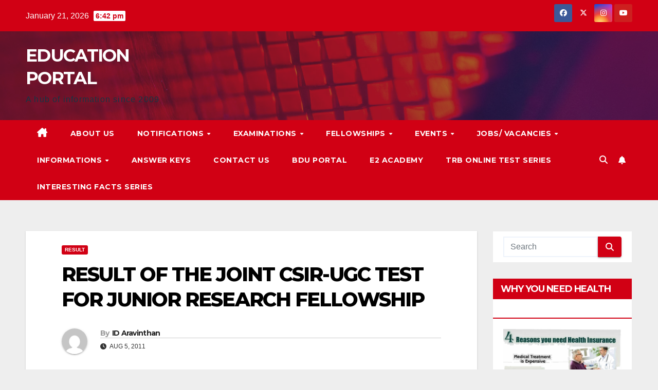

--- FILE ---
content_type: text/html; charset=UTF-8
request_url: https://portal.e2a.co.in/2011/08/result-of-the-joint-csir-ugc-test-for-junior-research-fellowship.html
body_size: 44064
content:
<!DOCTYPE html>
<html lang="en-US" prefix="og: https://ogp.me/ns#">
<head><style>img.lazy{min-height:1px}</style><link href="https://portal.e2a.co.in/wp-content/plugins/w3-total-cache/pub/js/lazyload.min.js" as="script">
<meta charset="UTF-8">
<meta name="viewport" content="width=device-width, initial-scale=1">
<link rel="profile" href="http://gmpg.org/xfn/11">
	<style>img:is([sizes="auto" i], [sizes^="auto," i]) { contain-intrinsic-size: 3000px 1500px }</style>
	<!-- Jetpack Site Verification Tags -->

<!-- Search Engine Optimization by Rank Math - https://rankmath.com/ -->
<title>RESULT OF THE JOINT CSIR-UGC TEST FOR JUNIOR RESEARCH FELLOWSHIP - EDUCATION PORTAL</title>
<meta name="description" content="RESULT OF THE JOINT CSIR-UGC TEST FOR JUNIOR RESEARCH FELLOWSHIP (JRF) AND ELIGIBILITY FOR LECTURESHIP NET) HELD ON 19-06-2011"/>
<meta name="robots" content="follow, index, max-snippet:-1, max-video-preview:-1, max-image-preview:large"/>
<link rel="canonical" href="https://portal.e2a.co.in/2011/08/result-of-the-joint-csir-ugc-test-for-junior-research-fellowship.html" />
<meta property="og:locale" content="en_US" />
<meta property="og:type" content="article" />
<meta property="og:title" content="RESULT OF THE JOINT CSIR-UGC TEST FOR JUNIOR RESEARCH FELLOWSHIP - EDUCATION PORTAL" />
<meta property="og:description" content="RESULT OF THE JOINT CSIR-UGC TEST FOR JUNIOR RESEARCH FELLOWSHIP (JRF) AND ELIGIBILITY FOR LECTURESHIP NET) HELD ON 19-06-2011" />
<meta property="og:url" content="https://portal.e2a.co.in/2011/08/result-of-the-joint-csir-ugc-test-for-junior-research-fellowship.html" />
<meta property="og:site_name" content="EDUCATION PORTAL" />
<meta property="article:publisher" content="https://www.facebook.com/educationwebportal" />
<meta property="article:author" content="https://www.facebook.com/d.aravinthan" />
<meta property="article:section" content="result" />
<meta property="og:image" content="https://i0.wp.com/portal.e2a.co.in/wp-content/uploads/2020/09/logo.png" />
<meta property="og:image:secure_url" content="https://i0.wp.com/portal.e2a.co.in/wp-content/uploads/2020/09/logo.png" />
<meta property="og:image:width" content="1200" />
<meta property="og:image:height" content="1200" />
<meta property="og:image:alt" content="RESULT OF THE JOINT CSIR-UGC TEST FOR JUNIOR RESEARCH FELLOWSHIP" />
<meta property="og:image:type" content="image/png" />
<meta property="article:published_time" content="2011-08-05T09:37:00+05:30" />
<meta name="twitter:card" content="summary_large_image" />
<meta name="twitter:title" content="RESULT OF THE JOINT CSIR-UGC TEST FOR JUNIOR RESEARCH FELLOWSHIP - EDUCATION PORTAL" />
<meta name="twitter:description" content="RESULT OF THE JOINT CSIR-UGC TEST FOR JUNIOR RESEARCH FELLOWSHIP (JRF) AND ELIGIBILITY FOR LECTURESHIP NET) HELD ON 19-06-2011" />
<meta name="twitter:site" content="@daravinthan" />
<meta name="twitter:creator" content="@daravinthan" />
<meta name="twitter:image" content="https://i0.wp.com/portal.e2a.co.in/wp-content/uploads/2020/09/logo.png" />
<meta name="twitter:label1" content="Written by" />
<meta name="twitter:data1" content="ID Aravinthan" />
<meta name="twitter:label2" content="Time to read" />
<meta name="twitter:data2" content="Less than a minute" />
<script type="application/ld+json" class="rank-math-schema">{"@context":"https://schema.org","@graph":[{"@type":"Place","@id":"https://portal.e2a.co.in/#place","address":{"@type":"PostalAddress","streetAddress":"35 Mariyamman Kovil Street","addressLocality":"Iluppaiyur Thinnanur-Post","addressRegion":"Tiruchirapalli Dt","postalCode":"621006","addressCountry":"India"}},{"@type":["Website","Organization"],"@id":"https://portal.e2a.co.in/#organization","name":"EDUCATION PORTAL","url":"https://portal.e2a.co.in","sameAs":["https://www.facebook.com/educationwebportal","https://twitter.com/daravinthan"],"email":"portal@e2a.co.in","address":{"@type":"PostalAddress","streetAddress":"35 Mariyamman Kovil Street","addressLocality":"Iluppaiyur Thinnanur-Post","addressRegion":"Tiruchirapalli Dt","postalCode":"621006","addressCountry":"India"},"logo":{"@type":"ImageObject","@id":"https://portal.e2a.co.in/#logo","url":"https://portal.e2a.co.in/wp-content/uploads/2020/09/logo.png","contentUrl":"https://portal.e2a.co.in/wp-content/uploads/2020/09/logo.png","caption":"EDUCATION PORTAL","inLanguage":"en-US","width":"1200","height":"1200"},"contactPoint":[{"@type":"ContactPoint","telephone":"+91-8667080269","contactType":"customer support"}],"location":{"@id":"https://portal.e2a.co.in/#place"}},{"@type":"WebSite","@id":"https://portal.e2a.co.in/#website","url":"https://portal.e2a.co.in","name":"EDUCATION PORTAL","publisher":{"@id":"https://portal.e2a.co.in/#organization"},"inLanguage":"en-US"},{"@type":"ImageObject","@id":"[data-uri]","url":"[data-uri]","width":"200","height":"200","inLanguage":"en-US"},{"@type":"WebPage","@id":"https://portal.e2a.co.in/2011/08/result-of-the-joint-csir-ugc-test-for-junior-research-fellowship.html#webpage","url":"https://portal.e2a.co.in/2011/08/result-of-the-joint-csir-ugc-test-for-junior-research-fellowship.html","name":"RESULT OF THE JOINT CSIR-UGC TEST FOR JUNIOR RESEARCH FELLOWSHIP - EDUCATION PORTAL","datePublished":"2011-08-05T09:37:00+05:30","dateModified":"2011-08-05T09:37:00+05:30","isPartOf":{"@id":"https://portal.e2a.co.in/#website"},"primaryImageOfPage":{"@id":"[data-uri]"},"inLanguage":"en-US"},{"@type":"Person","@id":"https://portal.e2a.co.in/author/admin","name":"ID Aravinthan","url":"https://portal.e2a.co.in/author/admin","image":{"@type":"ImageObject","@id":"https://secure.gravatar.com/avatar/d6ebfb5b184da776138c7e02d82cffd067cbeed098b4ada6a9c5d5af7cb13731?s=96&amp;d=mm&amp;r=g","url":"https://secure.gravatar.com/avatar/d6ebfb5b184da776138c7e02d82cffd067cbeed098b4ada6a9c5d5af7cb13731?s=96&amp;d=mm&amp;r=g","caption":"ID Aravinthan","inLanguage":"en-US"},"sameAs":["https://portal.e2a.co.in"],"worksFor":{"@id":"https://portal.e2a.co.in/#organization"}},{"@type":"BlogPosting","headline":"RESULT OF THE JOINT CSIR-UGC TEST FOR JUNIOR RESEARCH FELLOWSHIP - EDUCATION PORTAL","datePublished":"2011-08-05T09:37:00+05:30","dateModified":"2011-08-05T09:37:00+05:30","articleSection":"result","author":{"@id":"https://portal.e2a.co.in/author/admin","name":"ID Aravinthan"},"publisher":{"@id":"https://portal.e2a.co.in/#organization"},"description":"RESULT OF THE JOINT CSIR-UGC TEST FOR JUNIOR RESEARCH FELLOWSHIP (JRF) AND ELIGIBILITY FOR LECTURESHIP NET) HELD ON 19-06-2011","name":"RESULT OF THE JOINT CSIR-UGC TEST FOR JUNIOR RESEARCH FELLOWSHIP - EDUCATION PORTAL","@id":"https://portal.e2a.co.in/2011/08/result-of-the-joint-csir-ugc-test-for-junior-research-fellowship.html#richSnippet","isPartOf":{"@id":"https://portal.e2a.co.in/2011/08/result-of-the-joint-csir-ugc-test-for-junior-research-fellowship.html#webpage"},"image":{"@id":"[data-uri]"},"inLanguage":"en-US","mainEntityOfPage":{"@id":"https://portal.e2a.co.in/2011/08/result-of-the-joint-csir-ugc-test-for-junior-research-fellowship.html#webpage"}}]}</script>
<!-- /Rank Math WordPress SEO plugin -->

<link rel='dns-prefetch' href='//secure.gravatar.com' />
<link rel='dns-prefetch' href='//stats.wp.com' />
<link rel='dns-prefetch' href='//fonts.googleapis.com' />
<link rel='dns-prefetch' href='//v0.wordpress.com' />
<link rel='dns-prefetch' href='//jetpack.wordpress.com' />
<link rel='dns-prefetch' href='//s0.wp.com' />
<link rel='dns-prefetch' href='//public-api.wordpress.com' />
<link rel='dns-prefetch' href='//0.gravatar.com' />
<link rel='dns-prefetch' href='//1.gravatar.com' />
<link rel='dns-prefetch' href='//2.gravatar.com' />
<link rel='dns-prefetch' href='//widgets.wp.com' />
<link rel='preconnect' href='//i0.wp.com' />
<link rel='preconnect' href='//c0.wp.com' />
<link rel="alternate" type="application/rss+xml" title="EDUCATION PORTAL &raquo; Feed" href="https://portal.e2a.co.in/feed" />
<link rel="alternate" type="application/rss+xml" title="EDUCATION PORTAL &raquo; Comments Feed" href="https://portal.e2a.co.in/comments/feed" />
<link rel="alternate" type="application/rss+xml" title="EDUCATION PORTAL &raquo; RESULT OF THE JOINT CSIR-UGC TEST FOR JUNIOR RESEARCH FELLOWSHIP Comments Feed" href="https://portal.e2a.co.in/2011/08/result-of-the-joint-csir-ugc-test-for-junior-research-fellowship.html/feed" />
<link rel="alternate" type="application/rss+xml" title="EDUCATION PORTAL &raquo; Stories Feed" href="https://portal.e2a.co.in/web-stories/feed/">		<style>
			.lazyload,
			.lazyloading {
				max-width: 100%;
			}
		</style>
		<script>
window._wpemojiSettings = {"baseUrl":"https:\/\/s.w.org\/images\/core\/emoji\/16.0.1\/72x72\/","ext":".png","svgUrl":"https:\/\/s.w.org\/images\/core\/emoji\/16.0.1\/svg\/","svgExt":".svg","source":{"concatemoji":"https:\/\/portal.e2a.co.in\/wp-includes\/js\/wp-emoji-release.min.js?ver=6.8.3"}};
/*! This file is auto-generated */
!function(s,n){var o,i,e;function c(e){try{var t={supportTests:e,timestamp:(new Date).valueOf()};sessionStorage.setItem(o,JSON.stringify(t))}catch(e){}}function p(e,t,n){e.clearRect(0,0,e.canvas.width,e.canvas.height),e.fillText(t,0,0);var t=new Uint32Array(e.getImageData(0,0,e.canvas.width,e.canvas.height).data),a=(e.clearRect(0,0,e.canvas.width,e.canvas.height),e.fillText(n,0,0),new Uint32Array(e.getImageData(0,0,e.canvas.width,e.canvas.height).data));return t.every(function(e,t){return e===a[t]})}function u(e,t){e.clearRect(0,0,e.canvas.width,e.canvas.height),e.fillText(t,0,0);for(var n=e.getImageData(16,16,1,1),a=0;a<n.data.length;a++)if(0!==n.data[a])return!1;return!0}function f(e,t,n,a){switch(t){case"flag":return n(e,"\ud83c\udff3\ufe0f\u200d\u26a7\ufe0f","\ud83c\udff3\ufe0f\u200b\u26a7\ufe0f")?!1:!n(e,"\ud83c\udde8\ud83c\uddf6","\ud83c\udde8\u200b\ud83c\uddf6")&&!n(e,"\ud83c\udff4\udb40\udc67\udb40\udc62\udb40\udc65\udb40\udc6e\udb40\udc67\udb40\udc7f","\ud83c\udff4\u200b\udb40\udc67\u200b\udb40\udc62\u200b\udb40\udc65\u200b\udb40\udc6e\u200b\udb40\udc67\u200b\udb40\udc7f");case"emoji":return!a(e,"\ud83e\udedf")}return!1}function g(e,t,n,a){var r="undefined"!=typeof WorkerGlobalScope&&self instanceof WorkerGlobalScope?new OffscreenCanvas(300,150):s.createElement("canvas"),o=r.getContext("2d",{willReadFrequently:!0}),i=(o.textBaseline="top",o.font="600 32px Arial",{});return e.forEach(function(e){i[e]=t(o,e,n,a)}),i}function t(e){var t=s.createElement("script");t.src=e,t.defer=!0,s.head.appendChild(t)}"undefined"!=typeof Promise&&(o="wpEmojiSettingsSupports",i=["flag","emoji"],n.supports={everything:!0,everythingExceptFlag:!0},e=new Promise(function(e){s.addEventListener("DOMContentLoaded",e,{once:!0})}),new Promise(function(t){var n=function(){try{var e=JSON.parse(sessionStorage.getItem(o));if("object"==typeof e&&"number"==typeof e.timestamp&&(new Date).valueOf()<e.timestamp+604800&&"object"==typeof e.supportTests)return e.supportTests}catch(e){}return null}();if(!n){if("undefined"!=typeof Worker&&"undefined"!=typeof OffscreenCanvas&&"undefined"!=typeof URL&&URL.createObjectURL&&"undefined"!=typeof Blob)try{var e="postMessage("+g.toString()+"("+[JSON.stringify(i),f.toString(),p.toString(),u.toString()].join(",")+"));",a=new Blob([e],{type:"text/javascript"}),r=new Worker(URL.createObjectURL(a),{name:"wpTestEmojiSupports"});return void(r.onmessage=function(e){c(n=e.data),r.terminate(),t(n)})}catch(e){}c(n=g(i,f,p,u))}t(n)}).then(function(e){for(var t in e)n.supports[t]=e[t],n.supports.everything=n.supports.everything&&n.supports[t],"flag"!==t&&(n.supports.everythingExceptFlag=n.supports.everythingExceptFlag&&n.supports[t]);n.supports.everythingExceptFlag=n.supports.everythingExceptFlag&&!n.supports.flag,n.DOMReady=!1,n.readyCallback=function(){n.DOMReady=!0}}).then(function(){return e}).then(function(){var e;n.supports.everything||(n.readyCallback(),(e=n.source||{}).concatemoji?t(e.concatemoji):e.wpemoji&&e.twemoji&&(t(e.twemoji),t(e.wpemoji)))}))}((window,document),window._wpemojiSettings);
</script>
<link rel='stylesheet' id='jetpack_related-posts-css' href='https://c0.wp.com/p/jetpack/15.4/modules/related-posts/related-posts.css' media='all' />
<style id='wp-emoji-styles-inline-css'>

	img.wp-smiley, img.emoji {
		display: inline !important;
		border: none !important;
		box-shadow: none !important;
		height: 1em !important;
		width: 1em !important;
		margin: 0 0.07em !important;
		vertical-align: -0.1em !important;
		background: none !important;
		padding: 0 !important;
	}
</style>
<link rel='stylesheet' id='wp-block-library-css' href='https://c0.wp.com/c/6.8.3/wp-includes/css/dist/block-library/style.min.css' media='all' />
<style id='wp-block-library-theme-inline-css'>
.wp-block-audio :where(figcaption){color:#555;font-size:13px;text-align:center}.is-dark-theme .wp-block-audio :where(figcaption){color:#ffffffa6}.wp-block-audio{margin:0 0 1em}.wp-block-code{border:1px solid #ccc;border-radius:4px;font-family:Menlo,Consolas,monaco,monospace;padding:.8em 1em}.wp-block-embed :where(figcaption){color:#555;font-size:13px;text-align:center}.is-dark-theme .wp-block-embed :where(figcaption){color:#ffffffa6}.wp-block-embed{margin:0 0 1em}.blocks-gallery-caption{color:#555;font-size:13px;text-align:center}.is-dark-theme .blocks-gallery-caption{color:#ffffffa6}:root :where(.wp-block-image figcaption){color:#555;font-size:13px;text-align:center}.is-dark-theme :root :where(.wp-block-image figcaption){color:#ffffffa6}.wp-block-image{margin:0 0 1em}.wp-block-pullquote{border-bottom:4px solid;border-top:4px solid;color:currentColor;margin-bottom:1.75em}.wp-block-pullquote cite,.wp-block-pullquote footer,.wp-block-pullquote__citation{color:currentColor;font-size:.8125em;font-style:normal;text-transform:uppercase}.wp-block-quote{border-left:.25em solid;margin:0 0 1.75em;padding-left:1em}.wp-block-quote cite,.wp-block-quote footer{color:currentColor;font-size:.8125em;font-style:normal;position:relative}.wp-block-quote:where(.has-text-align-right){border-left:none;border-right:.25em solid;padding-left:0;padding-right:1em}.wp-block-quote:where(.has-text-align-center){border:none;padding-left:0}.wp-block-quote.is-large,.wp-block-quote.is-style-large,.wp-block-quote:where(.is-style-plain){border:none}.wp-block-search .wp-block-search__label{font-weight:700}.wp-block-search__button{border:1px solid #ccc;padding:.375em .625em}:where(.wp-block-group.has-background){padding:1.25em 2.375em}.wp-block-separator.has-css-opacity{opacity:.4}.wp-block-separator{border:none;border-bottom:2px solid;margin-left:auto;margin-right:auto}.wp-block-separator.has-alpha-channel-opacity{opacity:1}.wp-block-separator:not(.is-style-wide):not(.is-style-dots){width:100px}.wp-block-separator.has-background:not(.is-style-dots){border-bottom:none;height:1px}.wp-block-separator.has-background:not(.is-style-wide):not(.is-style-dots){height:2px}.wp-block-table{margin:0 0 1em}.wp-block-table td,.wp-block-table th{word-break:normal}.wp-block-table :where(figcaption){color:#555;font-size:13px;text-align:center}.is-dark-theme .wp-block-table :where(figcaption){color:#ffffffa6}.wp-block-video :where(figcaption){color:#555;font-size:13px;text-align:center}.is-dark-theme .wp-block-video :where(figcaption){color:#ffffffa6}.wp-block-video{margin:0 0 1em}:root :where(.wp-block-template-part.has-background){margin-bottom:0;margin-top:0;padding:1.25em 2.375em}
</style>
<style id='classic-theme-styles-inline-css'>
/*! This file is auto-generated */
.wp-block-button__link{color:#fff;background-color:#32373c;border-radius:9999px;box-shadow:none;text-decoration:none;padding:calc(.667em + 2px) calc(1.333em + 2px);font-size:1.125em}.wp-block-file__button{background:#32373c;color:#fff;text-decoration:none}
</style>
<link rel='stylesheet' id='mediaelement-css' href='https://c0.wp.com/c/6.8.3/wp-includes/js/mediaelement/mediaelementplayer-legacy.min.css' media='all' />
<link rel='stylesheet' id='wp-mediaelement-css' href='https://c0.wp.com/c/6.8.3/wp-includes/js/mediaelement/wp-mediaelement.min.css' media='all' />
<style id='jetpack-sharing-buttons-style-inline-css'>
.jetpack-sharing-buttons__services-list{display:flex;flex-direction:row;flex-wrap:wrap;gap:0;list-style-type:none;margin:5px;padding:0}.jetpack-sharing-buttons__services-list.has-small-icon-size{font-size:12px}.jetpack-sharing-buttons__services-list.has-normal-icon-size{font-size:16px}.jetpack-sharing-buttons__services-list.has-large-icon-size{font-size:24px}.jetpack-sharing-buttons__services-list.has-huge-icon-size{font-size:36px}@media print{.jetpack-sharing-buttons__services-list{display:none!important}}.editor-styles-wrapper .wp-block-jetpack-sharing-buttons{gap:0;padding-inline-start:0}ul.jetpack-sharing-buttons__services-list.has-background{padding:1.25em 2.375em}
</style>
<style id='global-styles-inline-css'>
:root{--wp--preset--aspect-ratio--square: 1;--wp--preset--aspect-ratio--4-3: 4/3;--wp--preset--aspect-ratio--3-4: 3/4;--wp--preset--aspect-ratio--3-2: 3/2;--wp--preset--aspect-ratio--2-3: 2/3;--wp--preset--aspect-ratio--16-9: 16/9;--wp--preset--aspect-ratio--9-16: 9/16;--wp--preset--color--black: #000000;--wp--preset--color--cyan-bluish-gray: #abb8c3;--wp--preset--color--white: #ffffff;--wp--preset--color--pale-pink: #f78da7;--wp--preset--color--vivid-red: #cf2e2e;--wp--preset--color--luminous-vivid-orange: #ff6900;--wp--preset--color--luminous-vivid-amber: #fcb900;--wp--preset--color--light-green-cyan: #7bdcb5;--wp--preset--color--vivid-green-cyan: #00d084;--wp--preset--color--pale-cyan-blue: #8ed1fc;--wp--preset--color--vivid-cyan-blue: #0693e3;--wp--preset--color--vivid-purple: #9b51e0;--wp--preset--gradient--vivid-cyan-blue-to-vivid-purple: linear-gradient(135deg,rgba(6,147,227,1) 0%,rgb(155,81,224) 100%);--wp--preset--gradient--light-green-cyan-to-vivid-green-cyan: linear-gradient(135deg,rgb(122,220,180) 0%,rgb(0,208,130) 100%);--wp--preset--gradient--luminous-vivid-amber-to-luminous-vivid-orange: linear-gradient(135deg,rgba(252,185,0,1) 0%,rgba(255,105,0,1) 100%);--wp--preset--gradient--luminous-vivid-orange-to-vivid-red: linear-gradient(135deg,rgba(255,105,0,1) 0%,rgb(207,46,46) 100%);--wp--preset--gradient--very-light-gray-to-cyan-bluish-gray: linear-gradient(135deg,rgb(238,238,238) 0%,rgb(169,184,195) 100%);--wp--preset--gradient--cool-to-warm-spectrum: linear-gradient(135deg,rgb(74,234,220) 0%,rgb(151,120,209) 20%,rgb(207,42,186) 40%,rgb(238,44,130) 60%,rgb(251,105,98) 80%,rgb(254,248,76) 100%);--wp--preset--gradient--blush-light-purple: linear-gradient(135deg,rgb(255,206,236) 0%,rgb(152,150,240) 100%);--wp--preset--gradient--blush-bordeaux: linear-gradient(135deg,rgb(254,205,165) 0%,rgb(254,45,45) 50%,rgb(107,0,62) 100%);--wp--preset--gradient--luminous-dusk: linear-gradient(135deg,rgb(255,203,112) 0%,rgb(199,81,192) 50%,rgb(65,88,208) 100%);--wp--preset--gradient--pale-ocean: linear-gradient(135deg,rgb(255,245,203) 0%,rgb(182,227,212) 50%,rgb(51,167,181) 100%);--wp--preset--gradient--electric-grass: linear-gradient(135deg,rgb(202,248,128) 0%,rgb(113,206,126) 100%);--wp--preset--gradient--midnight: linear-gradient(135deg,rgb(2,3,129) 0%,rgb(40,116,252) 100%);--wp--preset--font-size--small: 13px;--wp--preset--font-size--medium: 20px;--wp--preset--font-size--large: 36px;--wp--preset--font-size--x-large: 42px;--wp--preset--spacing--20: 0.44rem;--wp--preset--spacing--30: 0.67rem;--wp--preset--spacing--40: 1rem;--wp--preset--spacing--50: 1.5rem;--wp--preset--spacing--60: 2.25rem;--wp--preset--spacing--70: 3.38rem;--wp--preset--spacing--80: 5.06rem;--wp--preset--shadow--natural: 6px 6px 9px rgba(0, 0, 0, 0.2);--wp--preset--shadow--deep: 12px 12px 50px rgba(0, 0, 0, 0.4);--wp--preset--shadow--sharp: 6px 6px 0px rgba(0, 0, 0, 0.2);--wp--preset--shadow--outlined: 6px 6px 0px -3px rgba(255, 255, 255, 1), 6px 6px rgba(0, 0, 0, 1);--wp--preset--shadow--crisp: 6px 6px 0px rgba(0, 0, 0, 1);}:where(.is-layout-flex){gap: 0.5em;}:where(.is-layout-grid){gap: 0.5em;}body .is-layout-flex{display: flex;}.is-layout-flex{flex-wrap: wrap;align-items: center;}.is-layout-flex > :is(*, div){margin: 0;}body .is-layout-grid{display: grid;}.is-layout-grid > :is(*, div){margin: 0;}:where(.wp-block-columns.is-layout-flex){gap: 2em;}:where(.wp-block-columns.is-layout-grid){gap: 2em;}:where(.wp-block-post-template.is-layout-flex){gap: 1.25em;}:where(.wp-block-post-template.is-layout-grid){gap: 1.25em;}.has-black-color{color: var(--wp--preset--color--black) !important;}.has-cyan-bluish-gray-color{color: var(--wp--preset--color--cyan-bluish-gray) !important;}.has-white-color{color: var(--wp--preset--color--white) !important;}.has-pale-pink-color{color: var(--wp--preset--color--pale-pink) !important;}.has-vivid-red-color{color: var(--wp--preset--color--vivid-red) !important;}.has-luminous-vivid-orange-color{color: var(--wp--preset--color--luminous-vivid-orange) !important;}.has-luminous-vivid-amber-color{color: var(--wp--preset--color--luminous-vivid-amber) !important;}.has-light-green-cyan-color{color: var(--wp--preset--color--light-green-cyan) !important;}.has-vivid-green-cyan-color{color: var(--wp--preset--color--vivid-green-cyan) !important;}.has-pale-cyan-blue-color{color: var(--wp--preset--color--pale-cyan-blue) !important;}.has-vivid-cyan-blue-color{color: var(--wp--preset--color--vivid-cyan-blue) !important;}.has-vivid-purple-color{color: var(--wp--preset--color--vivid-purple) !important;}.has-black-background-color{background-color: var(--wp--preset--color--black) !important;}.has-cyan-bluish-gray-background-color{background-color: var(--wp--preset--color--cyan-bluish-gray) !important;}.has-white-background-color{background-color: var(--wp--preset--color--white) !important;}.has-pale-pink-background-color{background-color: var(--wp--preset--color--pale-pink) !important;}.has-vivid-red-background-color{background-color: var(--wp--preset--color--vivid-red) !important;}.has-luminous-vivid-orange-background-color{background-color: var(--wp--preset--color--luminous-vivid-orange) !important;}.has-luminous-vivid-amber-background-color{background-color: var(--wp--preset--color--luminous-vivid-amber) !important;}.has-light-green-cyan-background-color{background-color: var(--wp--preset--color--light-green-cyan) !important;}.has-vivid-green-cyan-background-color{background-color: var(--wp--preset--color--vivid-green-cyan) !important;}.has-pale-cyan-blue-background-color{background-color: var(--wp--preset--color--pale-cyan-blue) !important;}.has-vivid-cyan-blue-background-color{background-color: var(--wp--preset--color--vivid-cyan-blue) !important;}.has-vivid-purple-background-color{background-color: var(--wp--preset--color--vivid-purple) !important;}.has-black-border-color{border-color: var(--wp--preset--color--black) !important;}.has-cyan-bluish-gray-border-color{border-color: var(--wp--preset--color--cyan-bluish-gray) !important;}.has-white-border-color{border-color: var(--wp--preset--color--white) !important;}.has-pale-pink-border-color{border-color: var(--wp--preset--color--pale-pink) !important;}.has-vivid-red-border-color{border-color: var(--wp--preset--color--vivid-red) !important;}.has-luminous-vivid-orange-border-color{border-color: var(--wp--preset--color--luminous-vivid-orange) !important;}.has-luminous-vivid-amber-border-color{border-color: var(--wp--preset--color--luminous-vivid-amber) !important;}.has-light-green-cyan-border-color{border-color: var(--wp--preset--color--light-green-cyan) !important;}.has-vivid-green-cyan-border-color{border-color: var(--wp--preset--color--vivid-green-cyan) !important;}.has-pale-cyan-blue-border-color{border-color: var(--wp--preset--color--pale-cyan-blue) !important;}.has-vivid-cyan-blue-border-color{border-color: var(--wp--preset--color--vivid-cyan-blue) !important;}.has-vivid-purple-border-color{border-color: var(--wp--preset--color--vivid-purple) !important;}.has-vivid-cyan-blue-to-vivid-purple-gradient-background{background: var(--wp--preset--gradient--vivid-cyan-blue-to-vivid-purple) !important;}.has-light-green-cyan-to-vivid-green-cyan-gradient-background{background: var(--wp--preset--gradient--light-green-cyan-to-vivid-green-cyan) !important;}.has-luminous-vivid-amber-to-luminous-vivid-orange-gradient-background{background: var(--wp--preset--gradient--luminous-vivid-amber-to-luminous-vivid-orange) !important;}.has-luminous-vivid-orange-to-vivid-red-gradient-background{background: var(--wp--preset--gradient--luminous-vivid-orange-to-vivid-red) !important;}.has-very-light-gray-to-cyan-bluish-gray-gradient-background{background: var(--wp--preset--gradient--very-light-gray-to-cyan-bluish-gray) !important;}.has-cool-to-warm-spectrum-gradient-background{background: var(--wp--preset--gradient--cool-to-warm-spectrum) !important;}.has-blush-light-purple-gradient-background{background: var(--wp--preset--gradient--blush-light-purple) !important;}.has-blush-bordeaux-gradient-background{background: var(--wp--preset--gradient--blush-bordeaux) !important;}.has-luminous-dusk-gradient-background{background: var(--wp--preset--gradient--luminous-dusk) !important;}.has-pale-ocean-gradient-background{background: var(--wp--preset--gradient--pale-ocean) !important;}.has-electric-grass-gradient-background{background: var(--wp--preset--gradient--electric-grass) !important;}.has-midnight-gradient-background{background: var(--wp--preset--gradient--midnight) !important;}.has-small-font-size{font-size: var(--wp--preset--font-size--small) !important;}.has-medium-font-size{font-size: var(--wp--preset--font-size--medium) !important;}.has-large-font-size{font-size: var(--wp--preset--font-size--large) !important;}.has-x-large-font-size{font-size: var(--wp--preset--font-size--x-large) !important;}
:where(.wp-block-post-template.is-layout-flex){gap: 1.25em;}:where(.wp-block-post-template.is-layout-grid){gap: 1.25em;}
:where(.wp-block-columns.is-layout-flex){gap: 2em;}:where(.wp-block-columns.is-layout-grid){gap: 2em;}
:root :where(.wp-block-pullquote){font-size: 1.5em;line-height: 1.6;}
</style>
<link rel="stylesheet" href="https://portal.e2a.co.in/wp-content/cache/minify/4c431.css" media="all" />

<link rel='stylesheet' id='newsup-fonts-css' href='//fonts.googleapis.com/css?family=Montserrat%3A400%2C500%2C700%2C800%7CWork%2BSans%3A300%2C400%2C500%2C600%2C700%2C800%2C900%26display%3Dswap&#038;subset=latin%2Clatin-ext' media='all' />
<link rel="stylesheet" href="https://portal.e2a.co.in/wp-content/cache/minify/73f5c.css" media="all" />







<link rel='stylesheet' id='jetpack_likes-css' href='https://c0.wp.com/p/jetpack/15.4/modules/likes/style.css' media='all' />
<style id='akismet-widget-style-inline-css'>

			.a-stats {
				--akismet-color-mid-green: #357b49;
				--akismet-color-white: #fff;
				--akismet-color-light-grey: #f6f7f7;

				max-width: 350px;
				width: auto;
			}

			.a-stats * {
				all: unset;
				box-sizing: border-box;
			}

			.a-stats strong {
				font-weight: 600;
			}

			.a-stats a.a-stats__link,
			.a-stats a.a-stats__link:visited,
			.a-stats a.a-stats__link:active {
				background: var(--akismet-color-mid-green);
				border: none;
				box-shadow: none;
				border-radius: 8px;
				color: var(--akismet-color-white);
				cursor: pointer;
				display: block;
				font-family: -apple-system, BlinkMacSystemFont, 'Segoe UI', 'Roboto', 'Oxygen-Sans', 'Ubuntu', 'Cantarell', 'Helvetica Neue', sans-serif;
				font-weight: 500;
				padding: 12px;
				text-align: center;
				text-decoration: none;
				transition: all 0.2s ease;
			}

			/* Extra specificity to deal with TwentyTwentyOne focus style */
			.widget .a-stats a.a-stats__link:focus {
				background: var(--akismet-color-mid-green);
				color: var(--akismet-color-white);
				text-decoration: none;
			}

			.a-stats a.a-stats__link:hover {
				filter: brightness(110%);
				box-shadow: 0 4px 12px rgba(0, 0, 0, 0.06), 0 0 2px rgba(0, 0, 0, 0.16);
			}

			.a-stats .count {
				color: var(--akismet-color-white);
				display: block;
				font-size: 1.5em;
				line-height: 1.4;
				padding: 0 13px;
				white-space: nowrap;
			}
		
</style>
<link rel='stylesheet' id='jetpack-subscriptions-css' href='https://c0.wp.com/p/jetpack/15.4/_inc/build/subscriptions/subscriptions.min.css' media='all' />
<style id='jetpack_facebook_likebox-inline-css'>
.widget_facebook_likebox {
	overflow: hidden;
}

</style>
<link rel="stylesheet" href="https://portal.e2a.co.in/wp-content/cache/minify/40d03.css" media="all" />



<link rel='stylesheet' id='sharedaddy-css' href='https://c0.wp.com/p/jetpack/15.4/modules/sharedaddy/sharing.css' media='all' />
<link rel='stylesheet' id='social-logos-css' href='https://c0.wp.com/p/jetpack/15.4/_inc/social-logos/social-logos.min.css' media='all' />
<script id="jetpack_related-posts-js-extra">
var related_posts_js_options = {"post_heading":"h4"};
</script>
<script src="https://c0.wp.com/p/jetpack/15.4/_inc/build/related-posts/related-posts.min.js" id="jetpack_related-posts-js"></script>
<script src="https://c0.wp.com/c/6.8.3/wp-includes/js/jquery/jquery.min.js" id="jquery-core-js"></script>
<script src="https://c0.wp.com/c/6.8.3/wp-includes/js/jquery/jquery-migrate.min.js" id="jquery-migrate-js"></script>
<script src="https://portal.e2a.co.in/wp-content/cache/minify/1a698.js"></script>







<link rel="https://api.w.org/" href="https://portal.e2a.co.in/wp-json/" /><link rel="alternate" title="JSON" type="application/json" href="https://portal.e2a.co.in/wp-json/wp/v2/posts/470" /><link rel="EditURI" type="application/rsd+xml" title="RSD" href="https://portal.e2a.co.in/xmlrpc.php?rsd" />
<meta name="generator" content="WordPress 6.8.3" />
<link rel='shortlink' href='https://wp.me/pcknTb-7A' />
<link rel="alternate" title="oEmbed (JSON)" type="application/json+oembed" href="https://portal.e2a.co.in/wp-json/oembed/1.0/embed?url=https%3A%2F%2Fportal.e2a.co.in%2F2011%2F08%2Fresult-of-the-joint-csir-ugc-test-for-junior-research-fellowship.html" />
<link rel="alternate" title="oEmbed (XML)" type="text/xml+oembed" href="https://portal.e2a.co.in/wp-json/oembed/1.0/embed?url=https%3A%2F%2Fportal.e2a.co.in%2F2011%2F08%2Fresult-of-the-joint-csir-ugc-test-for-junior-research-fellowship.html&#038;format=xml" />
	<style>img#wpstats{display:none}</style>
				<script>
			document.documentElement.className = document.documentElement.className.replace('no-js', 'js');
		</script>
				<style>
			.no-js img.lazyload {
				display: none;
			}

			figure.wp-block-image img.lazyloading {
				min-width: 150px;
			}

			.lazyload,
			.lazyloading {
				--smush-placeholder-width: 100px;
				--smush-placeholder-aspect-ratio: 1/1;
				width: var(--smush-image-width, var(--smush-placeholder-width)) !important;
				aspect-ratio: var(--smush-image-aspect-ratio, var(--smush-placeholder-aspect-ratio)) !important;
			}

						.lazyload, .lazyloading {
				opacity: 0;
			}

			.lazyloaded {
				opacity: 1;
				transition: opacity 400ms;
				transition-delay: 0ms;
			}

					</style>
		<link rel="pingback" href="https://portal.e2a.co.in/xmlrpc.php"> 
<style type="text/css" id="custom-background-css">
    .wrapper { background-color: eeeeee; }
</style>
    <style type="text/css">
            body .site-title a,
        body .site-description {
            color: #143745;
        }

        .site-branding-text .site-title a {
                font-size: px;
            }

            @media only screen and (max-width: 640px) {
                .site-branding-text .site-title a {
                    font-size: 40px;

                }
            }

            @media only screen and (max-width: 375px) {
                .site-branding-text .site-title a {
                    font-size: 32px;

                }
            }

        </style>
    <style id="custom-background-css">
body.custom-background { background-color: #eeeeee; }
</style>
	<link rel="icon" href="https://i0.wp.com/portal.e2a.co.in/wp-content/uploads/2020/09/cropped-logo-1.png?fit=32%2C32&#038;ssl=1" sizes="32x32" />
<link rel="icon" href="https://i0.wp.com/portal.e2a.co.in/wp-content/uploads/2020/09/cropped-logo-1.png?fit=192%2C192&#038;ssl=1" sizes="192x192" />
<link rel="apple-touch-icon" href="https://i0.wp.com/portal.e2a.co.in/wp-content/uploads/2020/09/cropped-logo-1.png?fit=180%2C180&#038;ssl=1" />
<meta name="msapplication-TileImage" content="https://i0.wp.com/portal.e2a.co.in/wp-content/uploads/2020/09/cropped-logo-1.png?fit=270%2C270&#038;ssl=1" />
</head>
<body class="wp-singular post-template-default single single-post postid-470 single-format-standard custom-background wp-embed-responsive wp-theme-newsup wp-child-theme-newsberg ta-hide-date-author-in-list" >
<div id="page" class="site">
<a class="skip-link screen-reader-text" href="#content">
Skip to content</a>
  <div class="wrapper" id="custom-background-css">
    <header class="mg-headwidget">
      <!--==================== TOP BAR ====================-->
      <div class="mg-head-detail hidden-xs">
    <div class="container-fluid">
        <div class="row align-items-center">
            <div class="col-md-6 col-xs-12">
                <ul class="info-left">
                                <li>January 21, 2026                <span class="time">  6:42 pm</span>
                        </li>
                        </ul>
            </div>
            <div class="col-md-6 col-xs-12">
                <ul class="mg-social info-right">
                            <li>
            <a  target="_blank"  href="https://www.facebook.com/educationwebportal">
                <span class="icon-soci facebook">
                    <i class="fab fa-facebook"></i>
                </span> 
            </a>
        </li>
                <li>
            <a target="_blank" href="https://twitter.com/academy_e2">
                <span class="icon-soci x-twitter">
                    <i class="fa-brands fa-x-twitter"></i>
                </span>
            </a>
        </li>
                <li>
            <a target="_blank"  href="https://www.instagram.com/etwoacademy">
                <span class="icon-soci instagram">
                    <i class="fab fa-instagram"></i>
                </span>
            </a>
        </li>
                <li>
            <a target="_blank"  href="https://www.youtube.com/channel/aravinthanid">
                <span class="icon-soci youtube">
                    <i class="fab fa-youtube"></i>
                </span>
            </a>
        </li>
                        </ul>
            </div>
        </div>
    </div>
</div>
      <div class="clearfix"></div>

      
      <div class="mg-nav-widget-area-back lazyload" style='background-image:inherit;' data-bg-image="url(&quot;https://portal.e2a.co.in/wp-content/themes/newsberg/images/head-back.jpg&quot; )">
                <div class="overlay">
          <div class="inner"  style="background-color:rgba(32,47,91,0.4);" > 
              <div class="container-fluid">
                  <div class="mg-nav-widget-area">
                    <div class="row align-items-center">
                      <div class="col-md-3 text-center-xs">
                        <div class="navbar-header">
                          <div class="site-logo">
                                                      </div>
                          <div class="site-branding-text ">
                                                            <p class="site-title"> <a href="https://portal.e2a.co.in/" rel="home">EDUCATION PORTAL</a></p>
                                                            <p class="site-description">A hub of information since 2009</p>
                          </div>    
                        </div>
                      </div>
                                          </div>
                  </div>
              </div>
          </div>
        </div>
      </div>
    <div class="mg-menu-full">
      <nav class="navbar navbar-expand-lg navbar-wp">
        <div class="container-fluid">
          <!-- Right nav -->
          <div class="m-header align-items-center">
                            <a class="mobilehomebtn" href="https://portal.e2a.co.in"><span class="fa-solid fa-house-chimney"></span></a>
              <!-- navbar-toggle -->
              <button class="navbar-toggler mx-auto" type="button" data-toggle="collapse" data-target="#navbar-wp" aria-controls="navbarSupportedContent" aria-expanded="false" aria-label="Toggle navigation">
                <span class="burger">
                  <span class="burger-line"></span>
                  <span class="burger-line"></span>
                  <span class="burger-line"></span>
                </span>
              </button>
              <!-- /navbar-toggle -->
                          <div class="dropdown show mg-search-box pr-2">
                <a class="dropdown-toggle msearch ml-auto" href="#" role="button" id="dropdownMenuLink" data-toggle="dropdown" aria-haspopup="true" aria-expanded="false">
                <i class="fas fa-search"></i>
                </a> 
                <div class="dropdown-menu searchinner" aria-labelledby="dropdownMenuLink">
                    <form role="search" method="get" id="searchform" action="https://portal.e2a.co.in/">
  <div class="input-group">
    <input type="search" class="form-control" placeholder="Search" value="" name="s" />
    <span class="input-group-btn btn-default">
    <button type="submit" class="btn"> <i class="fas fa-search"></i> </button>
    </span> </div>
</form>                </div>
            </div>
                  <a href="#" target="_blank" class="btn-bell btn-theme mx-2"><i class="fa fa-bell"></i></a>
                      
          </div>
          <!-- /Right nav --> 
          <div class="collapse navbar-collapse" id="navbar-wp">
            <div class="d-md-block">
              <ul id="menu-main-menu" class="nav navbar-nav mr-auto "><li class="active home"><a class="homebtn" href="https://portal.e2a.co.in"><span class='fa-solid fa-house-chimney'></span></a></li><li id="menu-item-784" class="menu-item menu-item-type-post_type menu-item-object-page menu-item-784"><a class="nav-link" title="About Us" href="https://portal.e2a.co.in/about">About Us</a></li>
<li id="menu-item-644" class="menu-item menu-item-type-taxonomy menu-item-object-category menu-item-has-children menu-item-644 dropdown"><a class="nav-link" title="Notifications" href="https://portal.e2a.co.in/category/notification" data-toggle="dropdown" class="dropdown-toggle">Notifications </a>
<ul role="menu" class=" dropdown-menu">
	<li id="menu-item-609" class="menu-item menu-item-type-taxonomy menu-item-object-category menu-item-609"><a class="dropdown-item" title="Admissions" href="https://portal.e2a.co.in/category/admissions">Admissions</a></li>
	<li id="menu-item-615" class="menu-item menu-item-type-taxonomy menu-item-object-category menu-item-615"><a class="dropdown-item" title="Competitions" href="https://portal.e2a.co.in/category/competition">Competitions</a></li>
	<li id="menu-item-638" class="menu-item menu-item-type-taxonomy menu-item-object-category menu-item-638"><a class="dropdown-item" title="JRF / SRF /Ph.D." href="https://portal.e2a.co.in/category/jrf-ph-d">JRF / SRF /Ph.D.</a></li>
	<li id="menu-item-654" class="menu-item menu-item-type-taxonomy menu-item-object-category current-post-ancestor current-menu-parent current-post-parent menu-item-654"><a class="dropdown-item" title="Results" href="https://portal.e2a.co.in/category/result">Results</a></li>
	<li id="menu-item-610" class="menu-item menu-item-type-taxonomy menu-item-object-category menu-item-610"><a class="dropdown-item" title="Answer Keys" href="https://portal.e2a.co.in/category/answer-key">Answer Keys</a></li>
</ul>
</li>
<li id="menu-item-624" class="menu-item menu-item-type-taxonomy menu-item-object-category menu-item-has-children menu-item-624 dropdown"><a class="nav-link" title="Examinations" href="https://portal.e2a.co.in/category/exam" data-toggle="dropdown" class="dropdown-toggle">Examinations </a>
<ul role="menu" class=" dropdown-menu">
	<li id="menu-item-613" class="menu-item menu-item-type-taxonomy menu-item-object-category menu-item-613"><a class="dropdown-item" title="BARC/ OCES" href="https://portal.e2a.co.in/category/barc">BARC/ OCES</a></li>
	<li id="menu-item-618" class="menu-item menu-item-type-taxonomy menu-item-object-category menu-item-618"><a class="dropdown-item" title="CSIR" href="https://portal.e2a.co.in/category/csir">CSIR</a></li>
	<li id="menu-item-627" class="menu-item menu-item-type-taxonomy menu-item-object-category menu-item-627"><a class="dropdown-item" title="GATE" href="https://portal.e2a.co.in/category/gate">GATE</a></li>
	<li id="menu-item-676" class="menu-item menu-item-type-taxonomy menu-item-object-category menu-item-676"><a class="dropdown-item" title="NBHM" href="https://portal.e2a.co.in/category/nbhm">NBHM</a></li>
	<li id="menu-item-675" class="menu-item menu-item-type-taxonomy menu-item-object-category menu-item-675"><a class="dropdown-item" title="NEET" href="https://portal.e2a.co.in/category/neet">NEET</a></li>
	<li id="menu-item-640" class="menu-item menu-item-type-taxonomy menu-item-object-category menu-item-640"><a class="dropdown-item" title="NET" href="https://portal.e2a.co.in/category/net">NET</a></li>
	<li id="menu-item-645" class="menu-item menu-item-type-taxonomy menu-item-object-category menu-item-645"><a class="dropdown-item" title="NTA" href="https://portal.e2a.co.in/category/nta">NTA</a></li>
	<li id="menu-item-635" class="menu-item menu-item-type-taxonomy menu-item-object-category menu-item-635"><a class="dropdown-item" title="JEST" href="https://portal.e2a.co.in/category/jest">JEST</a></li>
</ul>
</li>
<li id="menu-item-625" class="menu-item menu-item-type-taxonomy menu-item-object-category menu-item-has-children menu-item-625 dropdown"><a class="nav-link" title="Fellowships" href="https://portal.e2a.co.in/category/fellowship" data-toggle="dropdown" class="dropdown-toggle">Fellowships </a>
<ul role="menu" class=" dropdown-menu">
	<li id="menu-item-653" class="menu-item menu-item-type-taxonomy menu-item-object-category menu-item-653"><a class="dropdown-item" title="Grants" href="https://portal.e2a.co.in/category/projects">Grants</a></li>
	<li id="menu-item-633" class="menu-item menu-item-type-taxonomy menu-item-object-category menu-item-633"><a class="dropdown-item" title="INSPIRE" href="https://portal.e2a.co.in/category/inspire">INSPIRE</a></li>
	<li id="menu-item-690" class="menu-item menu-item-type-taxonomy menu-item-object-category menu-item-690"><a class="dropdown-item" title="PA/ JRF/ SRF" href="https://portal.e2a.co.in/category/jrf-ph-d">PA/ JRF/ SRF</a></li>
	<li id="menu-item-647" class="menu-item menu-item-type-taxonomy menu-item-object-category menu-item-647"><a class="dropdown-item" title="Post-Docs/ RA" href="https://portal.e2a.co.in/category/pdf">Post-Docs/ RA</a></li>
	<li id="menu-item-655" class="menu-item menu-item-type-taxonomy menu-item-object-category menu-item-655"><a class="dropdown-item" title="RGNF" href="https://portal.e2a.co.in/category/rgnf">RGNF</a></li>
	<li id="menu-item-658" class="menu-item menu-item-type-taxonomy menu-item-object-category menu-item-658"><a class="dropdown-item" title="SCHOLARSHIPS" href="https://portal.e2a.co.in/category/scholarships">SCHOLARSHIPS</a></li>
</ul>
</li>
<li id="menu-item-677" class="menu-item menu-item-type-taxonomy menu-item-object-category menu-item-has-children menu-item-677 dropdown"><a class="nav-link" title="Events" href="https://portal.e2a.co.in/category/events" data-toggle="dropdown" class="dropdown-toggle">Events </a>
<ul role="menu" class=" dropdown-menu">
	<li id="menu-item-616" class="menu-item menu-item-type-taxonomy menu-item-object-category menu-item-616"><a class="dropdown-item" title="Conferences" href="https://portal.e2a.co.in/category/conference">Conferences</a></li>
	<li id="menu-item-617" class="menu-item menu-item-type-taxonomy menu-item-object-category menu-item-617"><a class="dropdown-item" title="Online Courses" href="https://portal.e2a.co.in/category/courses">Online Courses</a></li>
	<li id="menu-item-684" class="menu-item menu-item-type-taxonomy menu-item-object-category menu-item-684"><a class="dropdown-item" title="Seminars" href="https://portal.e2a.co.in/category/seminar-workshop">Seminars</a></li>
	<li id="menu-item-686" class="menu-item menu-item-type-taxonomy menu-item-object-category menu-item-686"><a class="dropdown-item" title="Summer Programs" href="https://portal.e2a.co.in/category/summer-fellowship">Summer Programs</a></li>
	<li id="menu-item-689" class="menu-item menu-item-type-taxonomy menu-item-object-category menu-item-689"><a class="dropdown-item" title="Webinars" href="https://portal.e2a.co.in/category/webinar">Webinars</a></li>
	<li id="menu-item-687" class="menu-item menu-item-type-taxonomy menu-item-object-category menu-item-687"><a class="dropdown-item" title="Workshops" href="https://portal.e2a.co.in/category/seminar-workshop">Workshops</a></li>
</ul>
</li>
<li id="menu-item-636" class="menu-item menu-item-type-taxonomy menu-item-object-category menu-item-has-children menu-item-636 dropdown"><a class="nav-link" title="Jobs/ Vacancies" href="https://portal.e2a.co.in/category/jobs" data-toggle="dropdown" class="dropdown-toggle">Jobs/ Vacancies </a>
<ul role="menu" class=" dropdown-menu">
	<li id="menu-item-611" class="menu-item menu-item-type-taxonomy menu-item-object-category menu-item-611"><a class="dropdown-item" title="Faculty" href="https://portal.e2a.co.in/category/assistant_professor">Faculty</a></li>
	<li id="menu-item-681" class="menu-item menu-item-type-taxonomy menu-item-object-category menu-item-681"><a class="dropdown-item" title="TNPSC" href="https://portal.e2a.co.in/category/tnpsc">TNPSC</a></li>
	<li id="menu-item-683" class="menu-item menu-item-type-taxonomy menu-item-object-category menu-item-683"><a class="dropdown-item" title="TRB" href="https://portal.e2a.co.in/category/trb">TRB</a></li>
	<li id="menu-item-682" class="menu-item menu-item-type-taxonomy menu-item-object-category menu-item-682"><a class="dropdown-item" title="UPSC" href="https://portal.e2a.co.in/category/upsc">UPSC</a></li>
	<li id="menu-item-650" class="menu-item menu-item-type-taxonomy menu-item-object-category menu-item-650"><a class="dropdown-item" title="Scientific Jobs" href="https://portal.e2a.co.in/category/phyjobs">Scientific Jobs</a></li>
	<li id="menu-item-680" class="menu-item menu-item-type-taxonomy menu-item-object-category menu-item-680"><a class="dropdown-item" title="Banking" href="https://portal.e2a.co.in/category/bank">Banking</a></li>
	<li id="menu-item-678" class="menu-item menu-item-type-taxonomy menu-item-object-category menu-item-678"><a class="dropdown-item" title="RRB" href="https://portal.e2a.co.in/category/rrb">RRB</a></li>
	<li id="menu-item-679" class="menu-item menu-item-type-taxonomy menu-item-object-category menu-item-679"><a class="dropdown-item" title="SSC" href="https://portal.e2a.co.in/category/ssc">SSC</a></li>
</ul>
</li>
<li id="menu-item-632" class="menu-item menu-item-type-taxonomy menu-item-object-category menu-item-has-children menu-item-632 dropdown"><a class="nav-link" title="Informations" href="https://portal.e2a.co.in/category/information" data-toggle="dropdown" class="dropdown-toggle">Informations </a>
<ul role="menu" class=" dropdown-menu">
	<li id="menu-item-612" class="menu-item menu-item-type-taxonomy menu-item-object-category menu-item-has-children menu-item-612 dropdown"><a class="dropdown-item" title="Awards" href="https://portal.e2a.co.in/category/awards">Awards</a>
	<ul role="menu" class=" dropdown-menu">
		<li id="menu-item-691" class="menu-item menu-item-type-taxonomy menu-item-object-category menu-item-691"><a class="dropdown-item" title="Nobel Prize" href="https://portal.e2a.co.in/category/nobel-prize">Nobel Prize</a></li>
	</ul>
</li>
	<li id="menu-item-619" class="menu-item menu-item-type-taxonomy menu-item-object-category menu-item-619"><a class="dropdown-item" title="Current Affairs" href="https://portal.e2a.co.in/category/current-affairs">Current Affairs</a></li>
	<li id="menu-item-621" class="menu-item menu-item-type-taxonomy menu-item-object-category menu-item-621"><a class="dropdown-item" title="Ebook" href="https://portal.e2a.co.in/category/ebook">Ebook</a></li>
	<li id="menu-item-629" class="menu-item menu-item-type-taxonomy menu-item-object-category menu-item-629"><a class="dropdown-item" title="Important Links" href="https://portal.e2a.co.in/category/important-links">Important Links</a></li>
	<li id="menu-item-641" class="menu-item menu-item-type-taxonomy menu-item-object-category menu-item-641"><a class="dropdown-item" title="News" href="https://portal.e2a.co.in/category/news">News</a></li>
	<li id="menu-item-651" class="menu-item menu-item-type-taxonomy menu-item-object-category menu-item-651"><a class="dropdown-item" title="Physics Inormations" href="https://portal.e2a.co.in/category/physics">Physics Inormations</a></li>
	<li id="menu-item-688" class="menu-item menu-item-type-taxonomy menu-item-object-category menu-item-688"><a class="dropdown-item" title="University Websites" href="https://portal.e2a.co.in/category/university-websites">University Websites</a></li>
</ul>
</li>
<li id="menu-item-692" class="menu-item menu-item-type-taxonomy menu-item-object-category menu-item-692"><a class="nav-link" title="Answer Keys" href="https://portal.e2a.co.in/category/answer-key">Answer Keys</a></li>
<li id="menu-item-697" class="menu-item menu-item-type-post_type menu-item-object-page menu-item-697"><a class="nav-link" title="Contact Us" href="https://portal.e2a.co.in/contact">Contact Us</a></li>
<li id="menu-item-699" class="menu-item menu-item-type-custom menu-item-object-custom menu-item-699"><a class="nav-link" title="BDU PORTAL" href="https://bduportal.wordpress.com/">BDU PORTAL</a></li>
<li id="menu-item-700" class="menu-item menu-item-type-custom menu-item-object-custom menu-item-700"><a class="nav-link" title="E2 ACADEMY" href="https://e2a.co.in">E2 ACADEMY</a></li>
<li id="menu-item-701" class="menu-item menu-item-type-custom menu-item-object-custom menu-item-701"><a class="nav-link" title="TRB Online Test Series" href="https://lms.e2a.co.in/course/view.php?id=6">TRB Online Test Series</a></li>
<li id="menu-item-862" class="menu-item menu-item-type-taxonomy menu-item-object-category menu-item-862"><a class="nav-link" title="Interesting Facts Series" href="https://portal.e2a.co.in/category/interesting-facts">Interesting Facts Series</a></li>
</ul>            </div>      
          </div>
          <!-- Right nav -->
          <div class="desk-header d-lg-flex pl-3 ml-auto my-2 my-lg-0 position-relative align-items-center">
                        <div class="dropdown show mg-search-box pr-2">
                <a class="dropdown-toggle msearch ml-auto" href="#" role="button" id="dropdownMenuLink" data-toggle="dropdown" aria-haspopup="true" aria-expanded="false">
                <i class="fas fa-search"></i>
                </a> 
                <div class="dropdown-menu searchinner" aria-labelledby="dropdownMenuLink">
                    <form role="search" method="get" id="searchform" action="https://portal.e2a.co.in/">
  <div class="input-group">
    <input type="search" class="form-control" placeholder="Search" value="" name="s" />
    <span class="input-group-btn btn-default">
    <button type="submit" class="btn"> <i class="fas fa-search"></i> </button>
    </span> </div>
</form>                </div>
            </div>
                  <a href="#" target="_blank" class="btn-bell btn-theme mx-2"><i class="fa fa-bell"></i></a>
                  </div>
          <!-- /Right nav -->
      </div>
      </nav> <!-- /Navigation -->
    </div>
</header>
<div class="clearfix"></div> <!-- =========================
     Page Content Section      
============================== -->
<main id="content" class="single-class content">
  <!--container-->
    <div class="container-fluid">
      <!--row-->
        <div class="row">
                  <div class="col-lg-9 col-md-8">
                                <div class="mg-blog-post-box"> 
                    <div class="mg-header">
                        <div class="mg-blog-category"><a class="newsup-categories category-color-1" href="https://portal.e2a.co.in/category/result" alt="View all posts in result"> 
                                 result
                             </a></div>                        <h1 class="title single"> <a title="Permalink to: RESULT OF THE JOINT CSIR-UGC TEST FOR JUNIOR RESEARCH FELLOWSHIP">
                            RESULT OF THE JOINT CSIR-UGC TEST FOR JUNIOR RESEARCH FELLOWSHIP</a>
                        </h1>
                                                <div class="media mg-info-author-block"> 
                                                        <a class="mg-author-pic" href="https://portal.e2a.co.in/author/admin"> <img alt='' data-src='https://secure.gravatar.com/avatar/d6ebfb5b184da776138c7e02d82cffd067cbeed098b4ada6a9c5d5af7cb13731?s=150&#038;d=mm&#038;r=g' data-srcset='https://secure.gravatar.com/avatar/d6ebfb5b184da776138c7e02d82cffd067cbeed098b4ada6a9c5d5af7cb13731?s=300&#038;d=mm&#038;r=g 2x' class='avatar avatar-150 photo lazyload' height='150' width='150' decoding='async' src='[data-uri]' style='--smush-placeholder-width: 150px; --smush-placeholder-aspect-ratio: 150/150;' /> </a>
                                                        <div class="media-body">
                                                            <h4 class="media-heading"><span>By</span><a href="https://portal.e2a.co.in/author/admin">ID Aravinthan</a></h4>
                                                            <span class="mg-blog-date"><i class="fas fa-clock"></i> 
                                    Aug 5, 2011                                </span>
                                                        </div>
                        </div>
                                            </div>
                                        <article class="page-content-single small single">
                        <p><img class="lazy" decoding="async" src="data:image/svg+xml,%3Csvg%20xmlns='http://www.w3.org/2000/svg'%20viewBox='0%200%201%201'%3E%3C/svg%3E" data-src="[data-uri]" alt="" /><br /><a  href="https://portal.e2a.co.in?goto=WQwOQ19YXQ4FHAgcRhUCGAMTGk0YFkZYCQAKFAMXHUNaRw1dVVVTVBYNGFkHHgkDQQYICg" target="_blank" rel="noopener">RESULT OF THE JOINT CSIR-UGC TEST FOR JUNIOR RESEARCH FELLOWSHIP (JRF) AND ELIGIBILITY FOR LECTURESHIP NET) HELD ON 19-06-2011</a></p>
<div class="sharedaddy sd-sharing-enabled"><div class="robots-nocontent sd-block sd-social sd-social-icon sd-sharing"><h3 class="sd-title">Share this:</h3><div class="sd-content"><ul><li class="share-facebook"><a rel="nofollow noopener noreferrer"
				data-shared="sharing-facebook-470"
				class="share-facebook sd-button share-icon no-text"
				 href="https://portal.e2a.co.in/2011/08/result-of-the-joint-csir-ugc-test-for-junior-research-fellowship.html?share=facebook"
				target="_blank"
				aria-labelledby="sharing-facebook-470"
				>
				<span id="sharing-facebook-470" hidden>Click to share on Facebook (Opens in new window)</span>
				<span>Facebook</span>
			</a></li><li class="share-x"><a rel="nofollow noopener noreferrer"
				data-shared="sharing-x-470"
				class="share-x sd-button share-icon no-text"
				 href="https://portal.e2a.co.in/2011/08/result-of-the-joint-csir-ugc-test-for-junior-research-fellowship.html?share=x"
				target="_blank"
				aria-labelledby="sharing-x-470"
				>
				<span id="sharing-x-470" hidden>Click to share on X (Opens in new window)</span>
				<span>X</span>
			</a></li><li class="share-end"></li></ul></div></div></div><div class='sharedaddy sd-block sd-like jetpack-likes-widget-wrapper jetpack-likes-widget-unloaded' id='like-post-wrapper-182174425-470-6970d0ba1bc04' data-src='https://widgets.wp.com/likes/?ver=15.4#blog_id=182174425&amp;post_id=470&amp;origin=portal.e2a.co.in&amp;obj_id=182174425-470-6970d0ba1bc04' data-name='like-post-frame-182174425-470-6970d0ba1bc04' data-title='Like or Reblog'><h3 class="sd-title">Like this:</h3><div class='likes-widget-placeholder post-likes-widget-placeholder' style='height: 55px;'><span class='button'><span>Like</span></span> <span class="loading">Loading...</span></div><span class='sd-text-color'></span><a class='sd-link-color'></a></div>
<div id='jp-relatedposts' class='jp-relatedposts' >
	<h3 class="jp-relatedposts-headline"><em>Related</em></h3>
</div>        <script>
        function pinIt() {
        var e = document.createElement('script');
        e.setAttribute('type','text/javascript');
        e.setAttribute('charset','UTF-8');
        e.setAttribute('src','https://assets.pinterest.com/js/pinmarklet.js?r='+Math.random()*99999999);
        document.body.appendChild(e);
        }
        </script>
        <div class="post-share">
            <div class="post-share-icons cf">
                <a href="https://www.facebook.com/sharer.php?u=https%3A%2F%2Fportal.e2a.co.in%2F2011%2F08%2Fresult-of-the-joint-csir-ugc-test-for-junior-research-fellowship.html" class="link facebook" target="_blank" >
                    <i class="fab fa-facebook"></i>
                </a>
                <a href="http://twitter.com/share?url=https%3A%2F%2Fportal.e2a.co.in%2F2011%2F08%2Fresult-of-the-joint-csir-ugc-test-for-junior-research-fellowship.html&#038;text=RESULT%20OF%20THE%20JOINT%20CSIR-UGC%20TEST%20FOR%20JUNIOR%20RESEARCH%20FELLOWSHIP" class="link x-twitter" target="_blank">
                    <i class="fa-brands fa-x-twitter"></i>
                </a>
                <a href="mailto:?subject=RESULT%20OF%20THE%20JOINT%20CSIR-UGC%20TEST%20FOR%20JUNIOR%20RESEARCH%20FELLOWSHIP&#038;body=https%3A%2F%2Fportal.e2a.co.in%2F2011%2F08%2Fresult-of-the-joint-csir-ugc-test-for-junior-research-fellowship.html" class="link email" target="_blank" >
                    <i class="fas fa-envelope"></i>
                </a>
                <a href="https://www.linkedin.com/sharing/share-offsite/?url=https%3A%2F%2Fportal.e2a.co.in%2F2011%2F08%2Fresult-of-the-joint-csir-ugc-test-for-junior-research-fellowship.html&#038;title=RESULT%20OF%20THE%20JOINT%20CSIR-UGC%20TEST%20FOR%20JUNIOR%20RESEARCH%20FELLOWSHIP" class="link linkedin" target="_blank" >
                    <i class="fab fa-linkedin"></i>
                </a>
                <a href="https://telegram.me/share/url?url=https%3A%2F%2Fportal.e2a.co.in%2F2011%2F08%2Fresult-of-the-joint-csir-ugc-test-for-junior-research-fellowship.html&#038;text&#038;title=RESULT%20OF%20THE%20JOINT%20CSIR-UGC%20TEST%20FOR%20JUNIOR%20RESEARCH%20FELLOWSHIP" class="link telegram" target="_blank" >
                    <i class="fab fa-telegram"></i>
                </a>
                <a href="javascript:pinIt();" class="link pinterest">
                    <i class="fab fa-pinterest"></i>
                </a>
                <a class="print-r" href="javascript:window.print()">
                    <i class="fas fa-print"></i>
                </a>  
            </div>
        </div>
                            <div class="clearfix mb-3"></div>
                        
	<nav class="navigation post-navigation" aria-label="Posts">
		<h2 class="screen-reader-text">Post navigation</h2>
		<div class="nav-links"><div class="nav-previous"><a href="https://portal.e2a.co.in/2011/08/tnpsc-group-2-2011-anwser-key.html" rel="prev">TNPSC GROUP 2 &#8211; 2011 ANWSER KEY <div class="fa fa-angle-double-right"></div><span></span></a></div><div class="nav-next"><a href="https://portal.e2a.co.in/2011/09/vao-shortfall-vacancies-sc-st-selection-list.html" rel="next"><div class="fa fa-angle-double-left"></div><span></span> VAO SHORTFALL VACANCIES (SC/ST) Selection list</a></div></div>
	</nav>                                          </article>
                </div>
                        <div class="media mg-info-author-block">
            <a class="mg-author-pic" href="https://portal.e2a.co.in/author/admin"><img alt='' data-src='https://secure.gravatar.com/avatar/d6ebfb5b184da776138c7e02d82cffd067cbeed098b4ada6a9c5d5af7cb13731?s=150&#038;d=mm&#038;r=g' data-srcset='https://secure.gravatar.com/avatar/d6ebfb5b184da776138c7e02d82cffd067cbeed098b4ada6a9c5d5af7cb13731?s=300&#038;d=mm&#038;r=g 2x' class='avatar avatar-150 photo lazyload' height='150' width='150' decoding='async' src='[data-uri]' style='--smush-placeholder-width: 150px; --smush-placeholder-aspect-ratio: 150/150;' /></a>
                <div class="media-body">
                  <h4 class="media-heading">By <a href ="https://portal.e2a.co.in/author/admin">ID Aravinthan</a></h4>
                  <p></p>
                </div>
            </div>
                <div class="mg-featured-slider p-3 mb-4">
            <!--Start mg-realated-slider -->
            <!-- mg-sec-title -->
            <div class="mg-sec-title">
                <h4>Related Post</h4>
            </div>
            <!-- // mg-sec-title -->
            <div class="row">
                <!-- featured_post -->
                                    <!-- blog -->
                    <div class="col-md-4">
                        <div class="mg-blog-post-3 minh back-img mb-md-0 mb-2" 
                        >
                            <div class="mg-blog-inner">
                                <div class="mg-blog-category"><a class="newsup-categories category-color-1" href="https://portal.e2a.co.in/category/csir" alt="View all posts in CSIR"> 
                                 CSIR
                             </a><a class="newsup-categories category-color-1" href="https://portal.e2a.co.in/category/exam" alt="View all posts in exam"> 
                                 exam
                             </a><a class="newsup-categories category-color-1" href="https://portal.e2a.co.in/category/jrf-ph-d" alt="View all posts in JRF-Ph.d"> 
                                 JRF-Ph.d
                             </a><a class="newsup-categories category-color-1" href="https://portal.e2a.co.in/category/ph-d" alt="View all posts in Ph. D"> 
                                 Ph. D
                             </a><a class="newsup-categories category-color-1" href="https://portal.e2a.co.in/category/result" alt="View all posts in result"> 
                                 result
                             </a></div>                                <h4 class="title"> <a href="https://portal.e2a.co.in/2016/10/joint-csir-ugc-net-exam-june-2016-result.html" title="Permalink to: JOINT CSIR-UGC NET Exam June 2016 Result">
                                  JOINT CSIR-UGC NET Exam June 2016 Result</a>
                                 </h4>
                                <div class="mg-blog-meta"> 
                                                                        <span class="mg-blog-date">
                                        <i class="fas fa-clock"></i>
                                        Oct 7, 2016                                    </span>
                                            <a class="auth" href="https://portal.e2a.co.in/author/admin">
            <i class="fas fa-user-circle"></i>ID Aravinthan        </a>
     
                                </div>   
                            </div>
                        </div>
                    </div>
                    <!-- blog -->
                                        <!-- blog -->
                    <div class="col-md-4">
                        <div class="mg-blog-post-3 minh back-img mb-md-0 mb-2" 
                        >
                            <div class="mg-blog-inner">
                                <div class="mg-blog-category"><a class="newsup-categories category-color-1" href="https://portal.e2a.co.in/category/csir" alt="View all posts in CSIR"> 
                                 CSIR
                             </a><a class="newsup-categories category-color-1" href="https://portal.e2a.co.in/category/jrf-ph-d" alt="View all posts in JRF-Ph.d"> 
                                 JRF-Ph.d
                             </a><a class="newsup-categories category-color-1" href="https://portal.e2a.co.in/category/result" alt="View all posts in result"> 
                                 result
                             </a></div>                                <h4 class="title"> <a href="https://portal.e2a.co.in/2014/05/joint-csir-ugc-jrf-net-december-2013-result.html" title="Permalink to: Joint CSIR-UGC JRF /NET December 2013 Result">
                                  Joint CSIR-UGC JRF /NET December 2013 Result</a>
                                 </h4>
                                <div class="mg-blog-meta"> 
                                                                        <span class="mg-blog-date">
                                        <i class="fas fa-clock"></i>
                                        May 3, 2014                                    </span>
                                            <a class="auth" href="https://portal.e2a.co.in/author/admin">
            <i class="fas fa-user-circle"></i>ID Aravinthan        </a>
     
                                </div>   
                            </div>
                        </div>
                    </div>
                    <!-- blog -->
                                        <!-- blog -->
                    <div class="col-md-4">
                        <div class="mg-blog-post-3 minh back-img mb-md-0 mb-2" 
                        >
                            <div class="mg-blog-inner">
                                <div class="mg-blog-category"><a class="newsup-categories category-color-1" href="https://portal.e2a.co.in/category/csir" alt="View all posts in CSIR"> 
                                 CSIR
                             </a><a class="newsup-categories category-color-1" href="https://portal.e2a.co.in/category/jrf-ph-d" alt="View all posts in JRF-Ph.d"> 
                                 JRF-Ph.d
                             </a><a class="newsup-categories category-color-1" href="https://portal.e2a.co.in/category/result" alt="View all posts in result"> 
                                 result
                             </a></div>                                <h4 class="title"> <a href="https://portal.e2a.co.in/2013/09/csir-ugc-jrf-net-june-2013-result.html" title="Permalink to: CSIR-UGC JRF/NET JUNE 2013 RESULT">
                                  CSIR-UGC JRF/NET JUNE 2013 RESULT</a>
                                 </h4>
                                <div class="mg-blog-meta"> 
                                                                        <span class="mg-blog-date">
                                        <i class="fas fa-clock"></i>
                                        Sep 12, 2013                                    </span>
                                            <a class="auth" href="https://portal.e2a.co.in/author/admin">
            <i class="fas fa-user-circle"></i>ID Aravinthan        </a>
     
                                </div>   
                            </div>
                        </div>
                    </div>
                    <!-- blog -->
                                </div> 
        </div>
        <!--End mg-realated-slider -->
        <div id="comments" class="comments-area mg-card-box padding-20 mb-md-0 mb-4">

	
		<div id="respond" class="comment-respond">
			<h3 id="reply-title" class="comment-reply-title">Leave a Reply<small><a rel="nofollow" id="cancel-comment-reply-link" href="/2011/08/result-of-the-joint-csir-ugc-test-for-junior-research-fellowship.html#respond" style="display:none;">Cancel reply</a></small></h3>			<form id="commentform" class="comment-form">
				<iframe
					title="Comment Form"
					data-src="https://jetpack.wordpress.com/jetpack-comment/?blogid=182174425&#038;postid=470&#038;comment_registration=0&#038;require_name_email=1&#038;stc_enabled=1&#038;stb_enabled=1&#038;show_avatars=1&#038;avatar_default=mystery&#038;greeting=Leave+a+Reply&#038;jetpack_comments_nonce=617fbde69b&#038;greeting_reply=Leave+a+Reply+to+%25s&#038;color_scheme=light&#038;lang=en_US&#038;jetpack_version=15.4&#038;iframe_unique_id=1&#038;show_cookie_consent=10&#038;has_cookie_consent=0&#038;is_current_user_subscribed=0&#038;token_key=%3Bnormal%3B&#038;sig=d987ab1bbeb6f01bee97f309a6f8615b65bd4096#parent=https%3A%2F%2Fportal.e2a.co.in%2F2011%2F08%2Fresult-of-the-joint-csir-ugc-test-for-junior-research-fellowship.html"
											name="jetpack_remote_comment"
						style="width:100%; height: 430px; border:0;"
										class="jetpack_remote_comment lazyload"
					id="jetpack_remote_comment"
					sandbox="allow-same-origin allow-top-navigation allow-scripts allow-forms allow-popups"
				 src="[data-uri]" data-load-mode="1">
									</iframe>
									<!--[if !IE]><!-->
					<script>
						document.addEventListener('DOMContentLoaded', function () {
							var commentForms = document.getElementsByClassName('jetpack_remote_comment');
							for (var i = 0; i < commentForms.length; i++) {
								commentForms[i].allowTransparency = false;
								commentForms[i].scrolling = 'no';
							}
						});
					</script>
					<!--<![endif]-->
							</form>
		</div>

		
		<input type="hidden" name="comment_parent" id="comment_parent" value="" />

		</div><!-- #comments -->        </div>
        <aside class="col-lg-3 col-md-4 sidebar-sticky">
                
<aside id="secondary" class="widget-area" role="complementary">
	<div id="sidebar-right" class="mg-sidebar">
		<div id="search-4" class="mg-widget widget_search"><form role="search" method="get" id="searchform" action="https://portal.e2a.co.in/">
  <div class="input-group">
    <input type="search" class="form-control" placeholder="Search" value="" name="s" />
    <span class="input-group-btn btn-default">
    <button type="submit" class="btn"> <i class="fas fa-search"></i> </button>
    </span> </div>
</form></div><div id="media_image-2" class="mg-widget widget_media_image"><div class="mg-wid-title"><h6 class="wtitle">Why you need Health Insurance?</h6></div><a href="https://api.whatsapp.com/send?phone=918667080269"><img width="1036" height="1280" data-src="https://i0.wp.com/portal.e2a.co.in/wp-content/uploads/2021/06/Aravinthan_web_status.jpeg?fit=1036%2C1280&amp;ssl=1" class="image wp-image-966  attachment-full size-full lazyload" alt="" style="--smush-placeholder-width: 1036px; --smush-placeholder-aspect-ratio: 1036/1280;max-width: 100%; height: auto;" decoding="async" data-srcset="https://i0.wp.com/portal.e2a.co.in/wp-content/uploads/2021/06/Aravinthan_web_status.jpeg?w=1036&amp;ssl=1 1036w, https://i0.wp.com/portal.e2a.co.in/wp-content/uploads/2021/06/Aravinthan_web_status.jpeg?resize=243%2C300&amp;ssl=1 243w, https://i0.wp.com/portal.e2a.co.in/wp-content/uploads/2021/06/Aravinthan_web_status.jpeg?resize=829%2C1024&amp;ssl=1 829w, https://i0.wp.com/portal.e2a.co.in/wp-content/uploads/2021/06/Aravinthan_web_status.jpeg?resize=768%2C949&amp;ssl=1 768w, https://i0.wp.com/portal.e2a.co.in/wp-content/uploads/2021/06/Aravinthan_web_status.jpeg?resize=150%2C185&amp;ssl=1 150w" data-sizes="(max-width: 1036px) 100vw, 1036px" data-attachment-id="966" data-permalink="https://portal.e2a.co.in/aravinthan_web_status" data-orig-file="https://i0.wp.com/portal.e2a.co.in/wp-content/uploads/2021/06/Aravinthan_web_status.jpeg?fit=1036%2C1280&amp;ssl=1" data-orig-size="1036,1280" data-comments-opened="1" data-image-meta="{&quot;aperture&quot;:&quot;0&quot;,&quot;credit&quot;:&quot;&quot;,&quot;camera&quot;:&quot;&quot;,&quot;caption&quot;:&quot;&quot;,&quot;created_timestamp&quot;:&quot;0&quot;,&quot;copyright&quot;:&quot;&quot;,&quot;focal_length&quot;:&quot;0&quot;,&quot;iso&quot;:&quot;0&quot;,&quot;shutter_speed&quot;:&quot;0&quot;,&quot;title&quot;:&quot;&quot;,&quot;orientation&quot;:&quot;1&quot;}" data-image-title="Aravinthan_web_status" data-image-description="" data-image-caption="" data-medium-file="https://i0.wp.com/portal.e2a.co.in/wp-content/uploads/2021/06/Aravinthan_web_status.jpeg?fit=243%2C300&amp;ssl=1" data-large-file="https://i0.wp.com/portal.e2a.co.in/wp-content/uploads/2021/06/Aravinthan_web_status.jpeg?fit=640%2C791&amp;ssl=1" src="[data-uri]" /></a></div><div id="custom_html-13" class="widget_text mg-widget widget_custom_html"><div class="mg-wid-title"><h6 class="wtitle">Get Updates via Email</h6></div><div class="textwidget custom-html-widget"><form style="border:1px solid #ccc;padding:3px;text-align:center;" action="https://feedburner.google.com/fb/a/mailverify" method="post" target="popupwindow" onsubmit="window.open('https://feedburner.google.com/fb/a/mailverify?uri=E2APortal', 'popupwindow', 'scrollbars=yes,width=550,height=520');return true"><p>Enter your email address:</p><p><input type="text" style="width:140px" name="email"/></p><input type="hidden" value="E2APortal" name="uri"/><input type="hidden" name="loc" value="en_US"/><input type="submit" value="Subscribe" /><p>Delivered by <a href="https://feedburner.google.com" target="_blank">FeedBurner</a></p></form></div></div><div id="custom_html-11" class="widget_text mg-widget widget_custom_html"><div class="mg-wid-title"><h6 class="wtitle">Get Updates via WhatsApp</h6></div><div class="textwidget custom-html-widget">Click the WhatsApp logo and join the WhatsApp group to get updates instantly: <a href="https://portal.e2a.co.in/?goto=WQwOQxZNXUIVHRsAGgYNVwUFCBMBVgpZAVs7PENWJUVEAzB9DC8hUTUKHlo0HggA" target="_blank" rel="noopener noreferrer"><img class="lazyloaded jetpack-lazy-image jetpack-lazy-image--handled" src="https://i2.wp.com/portal.e2a.co.in/wp-content/uploads/2020/09/whatasspp.png?resize=85%2C85&amp;ssl=1" alt="Click and join the WhatsApp group to get updates instantly:" width="85" height="85" data-src="https://i2.wp.com/portal.e2a.co.in/wp-content/uploads/2020/09/whatasspp.png?resize=85%2C85&amp;ssl=1" data-lazy-loaded="1" /></a></div></div><div id="custom_html-12" class="widget_text mg-widget widget_custom_html"><div class="mg-wid-title"><h6 class="wtitle">Get Updates via Telegram</h6></div><div class="textwidget custom-html-widget">Click the Telegram logo and join the Telegram Channel to get updates instantly: <a href="https://portal.e2a.co.in/?goto=WQwOQxZNXUICWxcRGxQBQxIXHQoeFh5TDgQXAwQDHQ" target="_blank" rel="noopener noreferrer"><img class="lazyloaded jetpack-lazy-image jetpack-lazy-image--handled" src="https://i1.wp.com/portal.e2a.co.in/wp-content/uploads/2020/09/hiclipart.com_.png?resize=100%2C100&amp;ssl=1" alt="Click and join the Telegram Channel to get updates instantly::" width="100" height="100" data-src="https://i1.wp.com/portal.e2a.co.in/wp-content/uploads/2020/09/hiclipart.com_.png?resize=100%2C100&amp;ssl=1" data-lazy-loaded="1" /></a></div></div><div id="blog_subscription-9" class="mg-widget widget_blog_subscription jetpack_subscription_widget"><div class="mg-wid-title"><h6 class="wtitle">Subscribe to Blog via Email</h6></div>
			<div class="wp-block-jetpack-subscriptions__container">
			<form action="#" method="post" accept-charset="utf-8" id="subscribe-blog-blog_subscription-9"
				data-blog="182174425"
				data-post_access_level="everybody" >
									<div id="subscribe-text"><p>Enter your email address to subscribe to Educational Portal and receive notifications of new posts by email.</p>
</div>
										<p id="subscribe-email">
						<label id="jetpack-subscribe-label"
							class="screen-reader-text"
							for="subscribe-field-blog_subscription-9">
							Email Address						</label>
						<input type="email" name="email" autocomplete="email" required="required"
																					value=""
							id="subscribe-field-blog_subscription-9"
							placeholder="Email Address"
						/>
					</p>

					<p id="subscribe-submit"
											>
						<input type="hidden" name="action" value="subscribe"/>
						<input type="hidden" name="source" value="https://portal.e2a.co.in/2011/08/result-of-the-joint-csir-ugc-test-for-junior-research-fellowship.html"/>
						<input type="hidden" name="sub-type" value="widget"/>
						<input type="hidden" name="redirect_fragment" value="subscribe-blog-blog_subscription-9"/>
						<input type="hidden" id="_wpnonce" name="_wpnonce" value="647401adf5" /><input type="hidden" name="_wp_http_referer" value="/2011/08/result-of-the-joint-csir-ugc-test-for-junior-research-fellowship.html" />						<button type="submit"
															class="wp-block-button__link"
																					name="jetpack_subscriptions_widget"
						>
							Subscribe						</button>
					</p>
							</form>
							<div class="wp-block-jetpack-subscriptions__subscount">
					Join 224 other subscribers				</div>
						</div>
			
</div><div id="categories-2" class="mg-widget widget_categories"><div class="mg-wid-title"><h6 class="wtitle">Browsw Posts by Categories</h6></div><form action="https://portal.e2a.co.in" method="get"><label class="screen-reader-text" for="cat">Browsw Posts by Categories</label><select  name='cat' id='cat' class='postform'>
	<option value='-1'>Select Category</option>
	<option class="level-0" value="7">Admissions&nbsp;&nbsp;(83)</option>
	<option class="level-0" value="20">Answer key&nbsp;&nbsp;(29)</option>
	<option class="level-0" value="46">Assistant_Professor&nbsp;&nbsp;(2)</option>
	<option class="level-0" value="24">Awards&nbsp;&nbsp;(46)</option>
	<option class="level-0" value="55">BARC&nbsp;&nbsp;(2)</option>
	<option class="level-0" value="15">Conference&nbsp;&nbsp;(57)</option>
	<option class="level-0" value="25">Current Affairs&nbsp;&nbsp;(40)</option>
	<option class="level-0" value="5">Entrance&nbsp;&nbsp;(12)</option>
	<option class="level-0" value="74">Events&nbsp;&nbsp;(1)</option>
	<option class="level-0" value="6">exam&nbsp;&nbsp;(81)</option>
	<option class="level-0" value="16">Fellowship&nbsp;&nbsp;(89)</option>
	<option class="level-0" value="61">Gate&nbsp;&nbsp;(6)</option>
	<option class="level-0" value="145">Genreal Knowledge&nbsp;&nbsp;(5)</option>
	<option class="level-0" value="175">Govt Jobs&nbsp;&nbsp;(1)</option>
	<option class="level-0" value="19">IGCAR&nbsp;&nbsp;(2)</option>
	<option class="level-0" value="2">Information&nbsp;&nbsp;(12)</option>
	<option class="level-0" value="144">Interesting Facts&nbsp;&nbsp;(5)</option>
	<option class="level-0" value="219">Internship&nbsp;&nbsp;(2)</option>
	<option class="level-0" value="90">JAM&nbsp;&nbsp;(1)</option>
	<option class="level-0" value="41">Jobs&nbsp;&nbsp;(74)</option>
	<option class="level-0" value="12">JRF-Ph.d&nbsp;&nbsp;(109)</option>
	<option class="level-0" value="81">Maths&nbsp;&nbsp;(2)</option>
	<option class="level-0" value="9">NET&nbsp;&nbsp;(4)</option>
	<option class="level-0" value="26">Nobel Prize&nbsp;&nbsp;(22)</option>
	<option class="level-0" value="11">Notification&nbsp;&nbsp;(63)</option>
	<option class="level-0" value="3">Online Courses&nbsp;&nbsp;(5)</option>
	<option class="level-0" value="44">PDF&nbsp;&nbsp;(4)</option>
	<option class="level-0" value="35">Ph. D&nbsp;&nbsp;(74)</option>
	<option class="level-0" value="45">PHYJOBS&nbsp;&nbsp;(41)</option>
	<option class="level-0" value="14">Physics&nbsp;&nbsp;(40)</option>
	<option class="level-0" value="22">Post-doc&nbsp;&nbsp;(4)</option>
	<option class="level-0" value="17">SCHOLARSHIPS&nbsp;&nbsp;(49)</option>
	<option class="level-0" value="10">Seminar-Workshop&nbsp;&nbsp;(54)</option>
	<option class="level-0" value="79">SSC&nbsp;&nbsp;(1)</option>
	<option class="level-0" value="207">Stay @ Home Connection&nbsp;&nbsp;(5)</option>
	<option class="level-0" value="18">Summer-fellowship&nbsp;&nbsp;(26)</option>
	<option class="level-0" value="27">Tamilnadu&nbsp;&nbsp;(18)</option>
	<option class="level-0" value="54">TANCET&nbsp;&nbsp;(3)</option>
	<option class="level-0" value="50">TNPSC&nbsp;&nbsp;(17)</option>
	<option class="level-0" value="102">TNUSRB&nbsp;&nbsp;(1)</option>
	<option class="level-0" value="40">TRB&nbsp;&nbsp;(11)</option>
	<option class="level-0" value="42">UGC&nbsp;&nbsp;(5)</option>
	<option class="level-0" value="1">Uncategorized&nbsp;&nbsp;(71)</option>
	<option class="level-0" value="71">Uncategorized&nbsp;&nbsp;(71)</option>
	<option class="level-0" value="47">UPSC&nbsp;&nbsp;(2)</option>
	<option class="level-0" value="4">Webinar&nbsp;&nbsp;(2)</option>
</select>
</form><script>
(function() {
	var dropdown = document.getElementById( "cat" );
	function onCatChange() {
		if ( dropdown.options[ dropdown.selectedIndex ].value > 0 ) {
			dropdown.parentNode.submit();
		}
	}
	dropdown.onchange = onCatChange;
})();
</script>
</div><div id="archives-3" class="mg-widget widget_archive"><div class="mg-wid-title"><h6 class="wtitle">Browse Posts by Month</h6></div>		<label class="screen-reader-text" for="archives-dropdown-3">Browse Posts by Month</label>
		<select id="archives-dropdown-3" name="archive-dropdown">
			
			<option value="">Select Month</option>
				<option value='https://portal.e2a.co.in/2023/10'> October 2023 &nbsp;(1)</option>
	<option value='https://portal.e2a.co.in/2023/04'> April 2023 &nbsp;(1)</option>
	<option value='https://portal.e2a.co.in/2023/03'> March 2023 &nbsp;(1)</option>
	<option value='https://portal.e2a.co.in/2021/12'> December 2021 &nbsp;(1)</option>
	<option value='https://portal.e2a.co.in/2021/06'> June 2021 &nbsp;(4)</option>
	<option value='https://portal.e2a.co.in/2021/05'> May 2021 &nbsp;(1)</option>
	<option value='https://portal.e2a.co.in/2021/03'> March 2021 &nbsp;(1)</option>
	<option value='https://portal.e2a.co.in/2021/02'> February 2021 &nbsp;(2)</option>
	<option value='https://portal.e2a.co.in/2021/01'> January 2021 &nbsp;(1)</option>
	<option value='https://portal.e2a.co.in/2020/11'> November 2020 &nbsp;(4)</option>
	<option value='https://portal.e2a.co.in/2020/10'> October 2020 &nbsp;(11)</option>
	<option value='https://portal.e2a.co.in/2020/09'> September 2020 &nbsp;(13)</option>
	<option value='https://portal.e2a.co.in/2020/07'> July 2020 &nbsp;(3)</option>
	<option value='https://portal.e2a.co.in/2020/06'> June 2020 &nbsp;(1)</option>
	<option value='https://portal.e2a.co.in/2019/09'> September 2019 &nbsp;(3)</option>
	<option value='https://portal.e2a.co.in/2019/02'> February 2019 &nbsp;(1)</option>
	<option value='https://portal.e2a.co.in/2018/04'> April 2018 &nbsp;(1)</option>
	<option value='https://portal.e2a.co.in/2018/03'> March 2018 &nbsp;(2)</option>
	<option value='https://portal.e2a.co.in/2018/02'> February 2018 &nbsp;(2)</option>
	<option value='https://portal.e2a.co.in/2018/01'> January 2018 &nbsp;(1)</option>
	<option value='https://portal.e2a.co.in/2017/10'> October 2017 &nbsp;(1)</option>
	<option value='https://portal.e2a.co.in/2017/08'> August 2017 &nbsp;(1)</option>
	<option value='https://portal.e2a.co.in/2017/07'> July 2017 &nbsp;(1)</option>
	<option value='https://portal.e2a.co.in/2017/03'> March 2017 &nbsp;(1)</option>
	<option value='https://portal.e2a.co.in/2017/01'> January 2017 &nbsp;(2)</option>
	<option value='https://portal.e2a.co.in/2016/12'> December 2016 &nbsp;(2)</option>
	<option value='https://portal.e2a.co.in/2016/10'> October 2016 &nbsp;(6)</option>
	<option value='https://portal.e2a.co.in/2016/09'> September 2016 &nbsp;(3)</option>
	<option value='https://portal.e2a.co.in/2016/08'> August 2016 &nbsp;(2)</option>
	<option value='https://portal.e2a.co.in/2016/07'> July 2016 &nbsp;(6)</option>
	<option value='https://portal.e2a.co.in/2016/06'> June 2016 &nbsp;(3)</option>
	<option value='https://portal.e2a.co.in/2016/04'> April 2016 &nbsp;(1)</option>
	<option value='https://portal.e2a.co.in/2016/03'> March 2016 &nbsp;(4)</option>
	<option value='https://portal.e2a.co.in/2016/02'> February 2016 &nbsp;(6)</option>
	<option value='https://portal.e2a.co.in/2015/10'> October 2015 &nbsp;(2)</option>
	<option value='https://portal.e2a.co.in/2015/09'> September 2015 &nbsp;(5)</option>
	<option value='https://portal.e2a.co.in/2015/08'> August 2015 &nbsp;(5)</option>
	<option value='https://portal.e2a.co.in/2015/07'> July 2015 &nbsp;(3)</option>
	<option value='https://portal.e2a.co.in/2015/06'> June 2015 &nbsp;(3)</option>
	<option value='https://portal.e2a.co.in/2015/05'> May 2015 &nbsp;(5)</option>
	<option value='https://portal.e2a.co.in/2015/04'> April 2015 &nbsp;(4)</option>
	<option value='https://portal.e2a.co.in/2015/03'> March 2015 &nbsp;(1)</option>
	<option value='https://portal.e2a.co.in/2015/02'> February 2015 &nbsp;(3)</option>
	<option value='https://portal.e2a.co.in/2014/12'> December 2014 &nbsp;(1)</option>
	<option value='https://portal.e2a.co.in/2014/10'> October 2014 &nbsp;(12)</option>
	<option value='https://portal.e2a.co.in/2014/09'> September 2014 &nbsp;(13)</option>
	<option value='https://portal.e2a.co.in/2014/07'> July 2014 &nbsp;(12)</option>
	<option value='https://portal.e2a.co.in/2014/06'> June 2014 &nbsp;(6)</option>
	<option value='https://portal.e2a.co.in/2014/05'> May 2014 &nbsp;(1)</option>
	<option value='https://portal.e2a.co.in/2014/04'> April 2014 &nbsp;(2)</option>
	<option value='https://portal.e2a.co.in/2014/03'> March 2014 &nbsp;(11)</option>
	<option value='https://portal.e2a.co.in/2014/02'> February 2014 &nbsp;(11)</option>
	<option value='https://portal.e2a.co.in/2014/01'> January 2014 &nbsp;(15)</option>
	<option value='https://portal.e2a.co.in/2013/12'> December 2013 &nbsp;(1)</option>
	<option value='https://portal.e2a.co.in/2013/11'> November 2013 &nbsp;(6)</option>
	<option value='https://portal.e2a.co.in/2013/10'> October 2013 &nbsp;(6)</option>
	<option value='https://portal.e2a.co.in/2013/09'> September 2013 &nbsp;(3)</option>
	<option value='https://portal.e2a.co.in/2013/06'> June 2013 &nbsp;(5)</option>
	<option value='https://portal.e2a.co.in/2013/05'> May 2013 &nbsp;(9)</option>
	<option value='https://portal.e2a.co.in/2013/04'> April 2013 &nbsp;(7)</option>
	<option value='https://portal.e2a.co.in/2013/03'> March 2013 &nbsp;(7)</option>
	<option value='https://portal.e2a.co.in/2013/02'> February 2013 &nbsp;(3)</option>
	<option value='https://portal.e2a.co.in/2013/01'> January 2013 &nbsp;(7)</option>
	<option value='https://portal.e2a.co.in/2012/12'> December 2012 &nbsp;(6)</option>
	<option value='https://portal.e2a.co.in/2012/11'> November 2012 &nbsp;(6)</option>
	<option value='https://portal.e2a.co.in/2012/10'> October 2012 &nbsp;(14)</option>
	<option value='https://portal.e2a.co.in/2012/09'> September 2012 &nbsp;(3)</option>
	<option value='https://portal.e2a.co.in/2012/08'> August 2012 &nbsp;(13)</option>
	<option value='https://portal.e2a.co.in/2012/07'> July 2012 &nbsp;(11)</option>
	<option value='https://portal.e2a.co.in/2012/06'> June 2012 &nbsp;(10)</option>
	<option value='https://portal.e2a.co.in/2012/05'> May 2012 &nbsp;(19)</option>
	<option value='https://portal.e2a.co.in/2012/04'> April 2012 &nbsp;(10)</option>
	<option value='https://portal.e2a.co.in/2012/03'> March 2012 &nbsp;(26)</option>
	<option value='https://portal.e2a.co.in/2012/02'> February 2012 &nbsp;(24)</option>
	<option value='https://portal.e2a.co.in/2012/01'> January 2012 &nbsp;(12)</option>
	<option value='https://portal.e2a.co.in/2011/12'> December 2011 &nbsp;(15)</option>
	<option value='https://portal.e2a.co.in/2011/11'> November 2011 &nbsp;(8)</option>
	<option value='https://portal.e2a.co.in/2011/10'> October 2011 &nbsp;(16)</option>
	<option value='https://portal.e2a.co.in/2011/09'> September 2011 &nbsp;(29)</option>
	<option value='https://portal.e2a.co.in/2011/08'> August 2011 &nbsp;(20)</option>
	<option value='https://portal.e2a.co.in/2011/07'> July 2011 &nbsp;(24)</option>
	<option value='https://portal.e2a.co.in/2011/06'> June 2011 &nbsp;(24)</option>
	<option value='https://portal.e2a.co.in/2011/05'> May 2011 &nbsp;(17)</option>
	<option value='https://portal.e2a.co.in/2011/04'> April 2011 &nbsp;(11)</option>
	<option value='https://portal.e2a.co.in/2011/03'> March 2011 &nbsp;(16)</option>
	<option value='https://portal.e2a.co.in/2011/02'> February 2011 &nbsp;(9)</option>
	<option value='https://portal.e2a.co.in/2011/01'> January 2011 &nbsp;(3)</option>
	<option value='https://portal.e2a.co.in/2010/12'> December 2010 &nbsp;(7)</option>
	<option value='https://portal.e2a.co.in/2010/10'> October 2010 &nbsp;(7)</option>
	<option value='https://portal.e2a.co.in/2010/09'> September 2010 &nbsp;(2)</option>
	<option value='https://portal.e2a.co.in/2010/08'> August 2010 &nbsp;(1)</option>
	<option value='https://portal.e2a.co.in/2010/03'> March 2010 &nbsp;(1)</option>
	<option value='https://portal.e2a.co.in/2010/01'> January 2010 &nbsp;(3)</option>
	<option value='https://portal.e2a.co.in/2009/12'> December 2009 &nbsp;(1)</option>
	<option value='https://portal.e2a.co.in/2009/09'> September 2009 &nbsp;(3)</option>

		</select>

			<script>
(function() {
	var dropdown = document.getElementById( "archives-dropdown-3" );
	function onSelectChange() {
		if ( dropdown.options[ dropdown.selectedIndex ].value !== '' ) {
			document.location.href = this.options[ this.selectedIndex ].value;
		}
	}
	dropdown.onchange = onSelectChange;
})();
</script>
</div><div id="facebook-likebox-4" class="mg-widget widget_facebook_likebox"><div class="mg-wid-title"><h6 class="wtitle"><a href="https://www.facebook.com/educationwebportal/">Education Portal Facebook Page</a></h6></div>		<div id="fb-root"></div>
		<div class="fb-page" data-href="https://www.facebook.com/educationwebportal/" data-width="340"  data-height="580" data-hide-cover="false" data-show-facepile="true" data-tabs="timeline" data-hide-cta="false" data-small-header="false">
		<div class="fb-xfbml-parse-ignore"><blockquote cite="https://www.facebook.com/educationwebportal/"><a href="https://www.facebook.com/educationwebportal/">Education Portal Facebook Page</a></blockquote></div>
		</div>
		</div><div id="media_image-4" class="mg-widget widget_media_image"><img width="243" height="300" data-src="https://i0.wp.com/portal.e2a.co.in/wp-content/uploads/2021/06/Aravinthan_web_status.jpeg?fit=243%2C300&amp;ssl=1" class="image wp-image-966  attachment-medium size-medium lazyload" alt="" style="--smush-placeholder-width: 243px; --smush-placeholder-aspect-ratio: 243/300;max-width: 100%; height: auto;" decoding="async" data-srcset="https://i0.wp.com/portal.e2a.co.in/wp-content/uploads/2021/06/Aravinthan_web_status.jpeg?w=1036&amp;ssl=1 1036w, https://i0.wp.com/portal.e2a.co.in/wp-content/uploads/2021/06/Aravinthan_web_status.jpeg?resize=243%2C300&amp;ssl=1 243w, https://i0.wp.com/portal.e2a.co.in/wp-content/uploads/2021/06/Aravinthan_web_status.jpeg?resize=829%2C1024&amp;ssl=1 829w, https://i0.wp.com/portal.e2a.co.in/wp-content/uploads/2021/06/Aravinthan_web_status.jpeg?resize=768%2C949&amp;ssl=1 768w, https://i0.wp.com/portal.e2a.co.in/wp-content/uploads/2021/06/Aravinthan_web_status.jpeg?resize=150%2C185&amp;ssl=1 150w" data-sizes="(max-width: 243px) 100vw, 243px" data-attachment-id="966" data-permalink="https://portal.e2a.co.in/aravinthan_web_status" data-orig-file="https://i0.wp.com/portal.e2a.co.in/wp-content/uploads/2021/06/Aravinthan_web_status.jpeg?fit=1036%2C1280&amp;ssl=1" data-orig-size="1036,1280" data-comments-opened="1" data-image-meta="{&quot;aperture&quot;:&quot;0&quot;,&quot;credit&quot;:&quot;&quot;,&quot;camera&quot;:&quot;&quot;,&quot;caption&quot;:&quot;&quot;,&quot;created_timestamp&quot;:&quot;0&quot;,&quot;copyright&quot;:&quot;&quot;,&quot;focal_length&quot;:&quot;0&quot;,&quot;iso&quot;:&quot;0&quot;,&quot;shutter_speed&quot;:&quot;0&quot;,&quot;title&quot;:&quot;&quot;,&quot;orientation&quot;:&quot;1&quot;}" data-image-title="Aravinthan_web_status" data-image-description="" data-image-caption="" data-medium-file="https://i0.wp.com/portal.e2a.co.in/wp-content/uploads/2021/06/Aravinthan_web_status.jpeg?fit=243%2C300&amp;ssl=1" data-large-file="https://i0.wp.com/portal.e2a.co.in/wp-content/uploads/2021/06/Aravinthan_web_status.jpeg?fit=640%2C791&amp;ssl=1" src="[data-uri]" /></div>	</div>
</aside><!-- #secondary -->
        </aside>
        </div>
      <!--row-->
    </div>
  <!--container-->
</main>
    <div class="container-fluid missed-section mg-posts-sec-inner">
          
        <div class="missed-inner">
            <div class="row">
                                <div class="col-md-12">
                    <div class="mg-sec-title">
                        <!-- mg-sec-title -->
                        <h4>You missed</h4>
                    </div>
                </div>
                                <!--col-md-3-->
                <div class="col-lg-3 col-sm-6 pulse animated">
                    <div class="mg-blog-post-3 minh back-img mb-lg-0" >
                        <a class="link-div" href="https://portal.e2a.co.in/2023/10/fumseit-2023.html"></a>
                        <div class="mg-blog-inner">
                        <div class="mg-blog-category"><a class="newsup-categories category-color-1" href="https://portal.e2a.co.in/category/events" alt="View all posts in Events"> 
                                 Events
                             </a><a class="newsup-categories category-color-1" href="https://portal.e2a.co.in/category/conference" alt="View all posts in Conference"> 
                                 Conference
                             </a><a class="newsup-categories category-color-1" href="https://portal.e2a.co.in/category/physics" alt="View all posts in Physics"> 
                                 Physics
                             </a><a class="newsup-categories category-color-1" href="https://portal.e2a.co.in/category/seminar-workshop" alt="View all posts in Seminar-Workshop"> 
                                 Seminar-Workshop
                             </a></div> 
                        <h4 class="title"> <a href="https://portal.e2a.co.in/2023/10/fumseit-2023.html" title="Permalink to: National Conference on Functional Materials for Sustainable Energy &#038; Information Technology (FuMSEIT – 2023)"> National Conference on Functional Materials for Sustainable Energy &#038; Information Technology (FuMSEIT – 2023)</a> </h4>
                                    <div class="mg-blog-meta"> 
                    <span class="mg-blog-date"><i class="fas fa-clock"></i>
            <a href="https://portal.e2a.co.in/2023/10">
                October 18, 2023            </a>
        </span>
            <a class="auth" href="https://portal.e2a.co.in/author/admin">
            <i class="fas fa-user-circle"></i>ID Aravinthan        </a>
            </div> 
                            </div>
                    </div>
                </div>
                <!--/col-md-3-->
                                <!--col-md-3-->
                <div class="col-lg-3 col-sm-6 pulse animated">
                    <div class="mg-blog-post-3 minh back-img mb-lg-0 lazyload"  style="background-image:inherit;"  data-bg-image="url(&#039;https://portal.e2a.co.in/wp-content/uploads/2023/04/Cover-1.jpg&#039;)">
                        <a class="link-div" href="https://portal.e2a.co.in/2023/04/iiser_summer_internship.html"></a>
                        <div class="mg-blog-inner">
                        <div class="mg-blog-category"><a class="newsup-categories category-color-1" href="https://portal.e2a.co.in/category/summer-fellowship" alt="View all posts in Summer-fellowship"> 
                                 Summer-fellowship
                             </a><a class="newsup-categories category-color-1" href="https://portal.e2a.co.in/category/internship" alt="View all posts in Internship"> 
                                 Internship
                             </a></div> 
                        <h4 class="title"> <a href="https://portal.e2a.co.in/2023/04/iiser_summer_internship.html" title="Permalink to: IISER Bhopal Summer Internship Program 2023"> IISER Bhopal Summer Internship Program 2023</a> </h4>
                                    <div class="mg-blog-meta"> 
                    <span class="mg-blog-date"><i class="fas fa-clock"></i>
            <a href="https://portal.e2a.co.in/2023/04">
                April 3, 2023            </a>
        </span>
            <a class="auth" href="https://portal.e2a.co.in/author/admin">
            <i class="fas fa-user-circle"></i>ID Aravinthan        </a>
            </div> 
                            </div>
                    </div>
                </div>
                <!--/col-md-3-->
                                <!--col-md-3-->
                <div class="col-lg-3 col-sm-6 pulse animated">
                    <div class="mg-blog-post-3 minh back-img mb-lg-0 lazyload"  style="background-image:inherit;"  data-bg-image="url(&#039;https://portal.e2a.co.in/wp-content/uploads/2023/03/Cover.jpg&#039;)">
                        <a class="link-div" href="https://portal.e2a.co.in/2023/03/summer-training-in-physics-and-chemistry-stipac-23.html"></a>
                        <div class="mg-blog-inner">
                        <div class="mg-blog-category"><a class="newsup-categories category-color-1" href="https://portal.e2a.co.in/category/summer-fellowship" alt="View all posts in Summer-fellowship"> 
                                 Summer-fellowship
                             </a><a class="newsup-categories category-color-1" href="https://portal.e2a.co.in/category/barc" alt="View all posts in BARC"> 
                                 BARC
                             </a><a class="newsup-categories category-color-1" href="https://portal.e2a.co.in/category/igcar" alt="View all posts in IGCAR"> 
                                 IGCAR
                             </a><a class="newsup-categories category-color-1" href="https://portal.e2a.co.in/category/internship" alt="View all posts in Internship"> 
                                 Internship
                             </a></div> 
                        <h4 class="title"> <a href="https://portal.e2a.co.in/2023/03/summer-training-in-physics-and-chemistry-stipac-23.html" title="Permalink to: SUMMER TRAINING IN PHYSICS AND CHEMISTRY (STIPAC &#8211; 23) With Fellowship"> SUMMER TRAINING IN PHYSICS AND CHEMISTRY (STIPAC &#8211; 23) With Fellowship</a> </h4>
                                    <div class="mg-blog-meta"> 
                    <span class="mg-blog-date"><i class="fas fa-clock"></i>
            <a href="https://portal.e2a.co.in/2023/03">
                March 29, 2023            </a>
        </span>
            <a class="auth" href="https://portal.e2a.co.in/author/admin">
            <i class="fas fa-user-circle"></i>ID Aravinthan        </a>
            </div> 
                            </div>
                    </div>
                </div>
                <!--/col-md-3-->
                                <!--col-md-3-->
                <div class="col-lg-3 col-sm-6 pulse animated">
                    <div class="mg-blog-post-3 minh back-img mb-lg-0 lazyload"  style="background-image:inherit;"  data-bg-image="url(&#039;https://portal.e2a.co.in/wp-content/uploads/2021/12/images-7.jpeg&#039;)">
                        <a class="link-div" href="https://portal.e2a.co.in/2021/12/tn-trb-polytechnic-lecturer-exam-2021-answer-key.html"></a>
                        <div class="mg-blog-inner">
                        <div class="mg-blog-category"><a class="newsup-categories category-color-1" href="https://portal.e2a.co.in/category/answer-key" alt="View all posts in Answer key"> 
                                 Answer key
                             </a><a class="newsup-categories category-color-1" href="https://portal.e2a.co.in/category/tamilnadu" alt="View all posts in Tamilnadu"> 
                                 Tamilnadu
                             </a><a class="newsup-categories category-color-1" href="https://portal.e2a.co.in/category/trb" alt="View all posts in TRB"> 
                                 TRB
                             </a></div> 
                        <h4 class="title"> <a href="https://portal.e2a.co.in/2021/12/tn-trb-polytechnic-lecturer-exam-2021-answer-key.html" title="Permalink to: TN TRB Polytechnic Lecturer Exam 2021 Answer Key"> TN TRB Polytechnic Lecturer Exam 2021 Answer Key</a> </h4>
                                    <div class="mg-blog-meta"> 
                    <span class="mg-blog-date"><i class="fas fa-clock"></i>
            <a href="https://portal.e2a.co.in/2021/12">
                December 14, 2021            </a>
        </span>
            <a class="auth" href="https://portal.e2a.co.in/author/admin">
            <i class="fas fa-user-circle"></i>ID Aravinthan        </a>
            </div> 
                            </div>
                    </div>
                </div>
                <!--/col-md-3-->
                            </div>
        </div>
            </div>
    <!--==================== FOOTER AREA ====================-->
        <footer class="footer back-img" >
        <div class="overlay" >
                <!--Start mg-footer-widget-area-->
                <div class="mg-footer-widget-area">
            <div class="container-fluid">
                <div class="row">
                    <div id="blog_subscription-10" class="col-md-4 rotateInDownLeft animated mg-widget widget_blog_subscription jetpack_subscription_widget"><h6>Subscribe to Blog via Email</h6>
			<div class="wp-block-jetpack-subscriptions__container">
			<form action="#" method="post" accept-charset="utf-8" id="subscribe-blog-blog_subscription-10"
				data-blog="182174425"
				data-post_access_level="everybody" >
									<div id="subscribe-text"><p>Enter your email address to subscribe to this blog and receive notifications of new posts by email.</p>
</div>
										<p id="subscribe-email">
						<label id="jetpack-subscribe-label"
							class="screen-reader-text"
							for="subscribe-field-blog_subscription-10">
							Email Address						</label>
						<input type="email" name="email" autocomplete="email" required="required"
																					value=""
							id="subscribe-field-blog_subscription-10"
							placeholder="Email Address"
						/>
					</p>

					<p id="subscribe-submit"
											>
						<input type="hidden" name="action" value="subscribe"/>
						<input type="hidden" name="source" value="https://portal.e2a.co.in/2011/08/result-of-the-joint-csir-ugc-test-for-junior-research-fellowship.html"/>
						<input type="hidden" name="sub-type" value="widget"/>
						<input type="hidden" name="redirect_fragment" value="subscribe-blog-blog_subscription-10"/>
						<input type="hidden" id="_wpnonce" name="_wpnonce" value="647401adf5" /><input type="hidden" name="_wp_http_referer" value="/2011/08/result-of-the-joint-csir-ugc-test-for-junior-research-fellowship.html" />						<button type="submit"
															class="wp-block-button__link"
																					name="jetpack_subscriptions_widget"
						>
							Subscribe						</button>
					</p>
							</form>
							<div class="wp-block-jetpack-subscriptions__subscount">
					Join 224 other subscribers				</div>
						</div>
			
</div><div id="blog-stats-2" class="col-md-4 rotateInDownLeft animated mg-widget blog-stats"><h6>Blog Stats</h6><ul><li>9,608 Total Hits</li></ul></div>                </div>
                <!--/row-->
            </div>
            <!--/container-->
        </div>
                <!--End mg-footer-widget-area-->
            <!--Start mg-footer-widget-area-->
        <div class="mg-footer-bottom-area">
            <div class="container-fluid">
                            <div class="divide-line"></div>
                            <div class="row align-items-center">
                    <!--col-md-4-->
                    <div class="col-md-6">
                        <div class="site-logo">
                                                    </div>
                                                <div class="site-branding-text">
                            <p class="site-title-footer"> <a href="https://portal.e2a.co.in/" rel="home">EDUCATION PORTAL</a></p>
                            <p class="site-description-footer">A hub of information since 2009</p>
                        </div>
                                            </div>
                    
                    <div class="col-md-6 text-right text-xs">
                        <ul class="mg-social">
                                    <li> 
            <a href="https://www.facebook.com/etwoacademy"  target="_blank" >
                <span class="icon-soci facebook">
                    <i class="fab fa-facebook"></i>
                </span> 
            </a>
        </li>
                <li>
            <a target="_blank" href="https://twitter.com/academy_e2">
                <span class="icon-soci x-twitter">
                    <i class="fa-brands fa-x-twitter"></i>
                </span>
            </a>
        </li>
                <li>
            <a target="_blank"  href="https://www.instagram.com/etwoacademy">
                <span class="icon-soci instagram">
                    <i class="fab fa-instagram"></i>
                </span>
            </a>
        </li>
                <li>
            <a target="_blank"  href="https://www.youtube.com/channel/UCwVYKVQNkw0wdpxiJKTbIxA">
                <span class="icon-soci youtube">
                    <i class="fab fa-youtube"></i>
                </span>
            </a>
        </li>
                <!--/col-md-4-->  
         
                        </ul>
                    </div>
                </div>
                <!--/row-->
            </div>
            <!--/container-->
        </div>
        <!--End mg-footer-widget-area-->
                <div class="mg-footer-copyright">
                        <div class="container-fluid">
            <div class="row">
                 
                <div class="col-md-6 text-xs "> 
                    <p>
                    <a href="https://wordpress.org/">
                    Proudly powered by WordPress                    </a>
                    <span class="sep"> | </span>
                    Theme: Newsup by <a href="https://themeansar.com/" rel="designer">Themeansar</a>.                    </p>
                </div>
                                            <div class="col-md-6 text-md-right text-xs">
                            <ul id="menu-main-menu-1" class="info-right"><li class="menu-item menu-item-type-post_type menu-item-object-page menu-item-784"><a class="nav-link" title="About Us" href="https://portal.e2a.co.in/about">About Us</a></li>
<li class="menu-item menu-item-type-taxonomy menu-item-object-category menu-item-has-children menu-item-644 dropdown"><a class="nav-link" title="Notifications" href="https://portal.e2a.co.in/category/notification" data-toggle="dropdown" class="dropdown-toggle">Notifications </a>
<ul role="menu" class=" dropdown-menu">
	<li class="menu-item menu-item-type-taxonomy menu-item-object-category menu-item-609"><a class="dropdown-item" title="Admissions" href="https://portal.e2a.co.in/category/admissions">Admissions</a></li>
	<li class="menu-item menu-item-type-taxonomy menu-item-object-category menu-item-615"><a class="dropdown-item" title="Competitions" href="https://portal.e2a.co.in/category/competition">Competitions</a></li>
	<li class="menu-item menu-item-type-taxonomy menu-item-object-category menu-item-638"><a class="dropdown-item" title="JRF / SRF /Ph.D." href="https://portal.e2a.co.in/category/jrf-ph-d">JRF / SRF /Ph.D.</a></li>
	<li class="menu-item menu-item-type-taxonomy menu-item-object-category current-post-ancestor current-menu-parent current-post-parent menu-item-654"><a class="dropdown-item" title="Results" href="https://portal.e2a.co.in/category/result">Results</a></li>
	<li class="menu-item menu-item-type-taxonomy menu-item-object-category menu-item-610"><a class="dropdown-item" title="Answer Keys" href="https://portal.e2a.co.in/category/answer-key">Answer Keys</a></li>
</ul>
</li>
<li class="menu-item menu-item-type-taxonomy menu-item-object-category menu-item-has-children menu-item-624 dropdown"><a class="nav-link" title="Examinations" href="https://portal.e2a.co.in/category/exam" data-toggle="dropdown" class="dropdown-toggle">Examinations </a>
<ul role="menu" class=" dropdown-menu">
	<li class="menu-item menu-item-type-taxonomy menu-item-object-category menu-item-613"><a class="dropdown-item" title="BARC/ OCES" href="https://portal.e2a.co.in/category/barc">BARC/ OCES</a></li>
	<li class="menu-item menu-item-type-taxonomy menu-item-object-category menu-item-618"><a class="dropdown-item" title="CSIR" href="https://portal.e2a.co.in/category/csir">CSIR</a></li>
	<li class="menu-item menu-item-type-taxonomy menu-item-object-category menu-item-627"><a class="dropdown-item" title="GATE" href="https://portal.e2a.co.in/category/gate">GATE</a></li>
	<li class="menu-item menu-item-type-taxonomy menu-item-object-category menu-item-676"><a class="dropdown-item" title="NBHM" href="https://portal.e2a.co.in/category/nbhm">NBHM</a></li>
	<li class="menu-item menu-item-type-taxonomy menu-item-object-category menu-item-675"><a class="dropdown-item" title="NEET" href="https://portal.e2a.co.in/category/neet">NEET</a></li>
	<li class="menu-item menu-item-type-taxonomy menu-item-object-category menu-item-640"><a class="dropdown-item" title="NET" href="https://portal.e2a.co.in/category/net">NET</a></li>
	<li class="menu-item menu-item-type-taxonomy menu-item-object-category menu-item-645"><a class="dropdown-item" title="NTA" href="https://portal.e2a.co.in/category/nta">NTA</a></li>
	<li class="menu-item menu-item-type-taxonomy menu-item-object-category menu-item-635"><a class="dropdown-item" title="JEST" href="https://portal.e2a.co.in/category/jest">JEST</a></li>
</ul>
</li>
<li class="menu-item menu-item-type-taxonomy menu-item-object-category menu-item-has-children menu-item-625 dropdown"><a class="nav-link" title="Fellowships" href="https://portal.e2a.co.in/category/fellowship" data-toggle="dropdown" class="dropdown-toggle">Fellowships </a>
<ul role="menu" class=" dropdown-menu">
	<li class="menu-item menu-item-type-taxonomy menu-item-object-category menu-item-653"><a class="dropdown-item" title="Grants" href="https://portal.e2a.co.in/category/projects">Grants</a></li>
	<li class="menu-item menu-item-type-taxonomy menu-item-object-category menu-item-633"><a class="dropdown-item" title="INSPIRE" href="https://portal.e2a.co.in/category/inspire">INSPIRE</a></li>
	<li class="menu-item menu-item-type-taxonomy menu-item-object-category menu-item-690"><a class="dropdown-item" title="PA/ JRF/ SRF" href="https://portal.e2a.co.in/category/jrf-ph-d">PA/ JRF/ SRF</a></li>
	<li class="menu-item menu-item-type-taxonomy menu-item-object-category menu-item-647"><a class="dropdown-item" title="Post-Docs/ RA" href="https://portal.e2a.co.in/category/pdf">Post-Docs/ RA</a></li>
	<li class="menu-item menu-item-type-taxonomy menu-item-object-category menu-item-655"><a class="dropdown-item" title="RGNF" href="https://portal.e2a.co.in/category/rgnf">RGNF</a></li>
	<li class="menu-item menu-item-type-taxonomy menu-item-object-category menu-item-658"><a class="dropdown-item" title="SCHOLARSHIPS" href="https://portal.e2a.co.in/category/scholarships">SCHOLARSHIPS</a></li>
</ul>
</li>
<li class="menu-item menu-item-type-taxonomy menu-item-object-category menu-item-has-children menu-item-677 dropdown"><a class="nav-link" title="Events" href="https://portal.e2a.co.in/category/events" data-toggle="dropdown" class="dropdown-toggle">Events </a>
<ul role="menu" class=" dropdown-menu">
	<li class="menu-item menu-item-type-taxonomy menu-item-object-category menu-item-616"><a class="dropdown-item" title="Conferences" href="https://portal.e2a.co.in/category/conference">Conferences</a></li>
	<li class="menu-item menu-item-type-taxonomy menu-item-object-category menu-item-617"><a class="dropdown-item" title="Online Courses" href="https://portal.e2a.co.in/category/courses">Online Courses</a></li>
	<li class="menu-item menu-item-type-taxonomy menu-item-object-category menu-item-684"><a class="dropdown-item" title="Seminars" href="https://portal.e2a.co.in/category/seminar-workshop">Seminars</a></li>
	<li class="menu-item menu-item-type-taxonomy menu-item-object-category menu-item-686"><a class="dropdown-item" title="Summer Programs" href="https://portal.e2a.co.in/category/summer-fellowship">Summer Programs</a></li>
	<li class="menu-item menu-item-type-taxonomy menu-item-object-category menu-item-689"><a class="dropdown-item" title="Webinars" href="https://portal.e2a.co.in/category/webinar">Webinars</a></li>
	<li class="menu-item menu-item-type-taxonomy menu-item-object-category menu-item-687"><a class="dropdown-item" title="Workshops" href="https://portal.e2a.co.in/category/seminar-workshop">Workshops</a></li>
</ul>
</li>
<li class="menu-item menu-item-type-taxonomy menu-item-object-category menu-item-has-children menu-item-636 dropdown"><a class="nav-link" title="Jobs/ Vacancies" href="https://portal.e2a.co.in/category/jobs" data-toggle="dropdown" class="dropdown-toggle">Jobs/ Vacancies </a>
<ul role="menu" class=" dropdown-menu">
	<li class="menu-item menu-item-type-taxonomy menu-item-object-category menu-item-611"><a class="dropdown-item" title="Faculty" href="https://portal.e2a.co.in/category/assistant_professor">Faculty</a></li>
	<li class="menu-item menu-item-type-taxonomy menu-item-object-category menu-item-681"><a class="dropdown-item" title="TNPSC" href="https://portal.e2a.co.in/category/tnpsc">TNPSC</a></li>
	<li class="menu-item menu-item-type-taxonomy menu-item-object-category menu-item-683"><a class="dropdown-item" title="TRB" href="https://portal.e2a.co.in/category/trb">TRB</a></li>
	<li class="menu-item menu-item-type-taxonomy menu-item-object-category menu-item-682"><a class="dropdown-item" title="UPSC" href="https://portal.e2a.co.in/category/upsc">UPSC</a></li>
	<li class="menu-item menu-item-type-taxonomy menu-item-object-category menu-item-650"><a class="dropdown-item" title="Scientific Jobs" href="https://portal.e2a.co.in/category/phyjobs">Scientific Jobs</a></li>
	<li class="menu-item menu-item-type-taxonomy menu-item-object-category menu-item-680"><a class="dropdown-item" title="Banking" href="https://portal.e2a.co.in/category/bank">Banking</a></li>
	<li class="menu-item menu-item-type-taxonomy menu-item-object-category menu-item-678"><a class="dropdown-item" title="RRB" href="https://portal.e2a.co.in/category/rrb">RRB</a></li>
	<li class="menu-item menu-item-type-taxonomy menu-item-object-category menu-item-679"><a class="dropdown-item" title="SSC" href="https://portal.e2a.co.in/category/ssc">SSC</a></li>
</ul>
</li>
<li class="menu-item menu-item-type-taxonomy menu-item-object-category menu-item-has-children menu-item-632 dropdown"><a class="nav-link" title="Informations" href="https://portal.e2a.co.in/category/information" data-toggle="dropdown" class="dropdown-toggle">Informations </a>
<ul role="menu" class=" dropdown-menu">
	<li class="menu-item menu-item-type-taxonomy menu-item-object-category menu-item-has-children menu-item-612 dropdown"><a class="dropdown-item" title="Awards" href="https://portal.e2a.co.in/category/awards">Awards</a>
	<ul role="menu" class=" dropdown-menu">
		<li class="menu-item menu-item-type-taxonomy menu-item-object-category menu-item-691"><a class="dropdown-item" title="Nobel Prize" href="https://portal.e2a.co.in/category/nobel-prize">Nobel Prize</a></li>
	</ul>
</li>
	<li class="menu-item menu-item-type-taxonomy menu-item-object-category menu-item-619"><a class="dropdown-item" title="Current Affairs" href="https://portal.e2a.co.in/category/current-affairs">Current Affairs</a></li>
	<li class="menu-item menu-item-type-taxonomy menu-item-object-category menu-item-621"><a class="dropdown-item" title="Ebook" href="https://portal.e2a.co.in/category/ebook">Ebook</a></li>
	<li class="menu-item menu-item-type-taxonomy menu-item-object-category menu-item-629"><a class="dropdown-item" title="Important Links" href="https://portal.e2a.co.in/category/important-links">Important Links</a></li>
	<li class="menu-item menu-item-type-taxonomy menu-item-object-category menu-item-641"><a class="dropdown-item" title="News" href="https://portal.e2a.co.in/category/news">News</a></li>
	<li class="menu-item menu-item-type-taxonomy menu-item-object-category menu-item-651"><a class="dropdown-item" title="Physics Inormations" href="https://portal.e2a.co.in/category/physics">Physics Inormations</a></li>
	<li class="menu-item menu-item-type-taxonomy menu-item-object-category menu-item-688"><a class="dropdown-item" title="University Websites" href="https://portal.e2a.co.in/category/university-websites">University Websites</a></li>
</ul>
</li>
<li class="menu-item menu-item-type-taxonomy menu-item-object-category menu-item-692"><a class="nav-link" title="Answer Keys" href="https://portal.e2a.co.in/category/answer-key">Answer Keys</a></li>
<li class="menu-item menu-item-type-post_type menu-item-object-page menu-item-697"><a class="nav-link" title="Contact Us" href="https://portal.e2a.co.in/contact">Contact Us</a></li>
<li class="menu-item menu-item-type-custom menu-item-object-custom menu-item-699"><a class="nav-link" title="BDU PORTAL" href="https://bduportal.wordpress.com/">BDU PORTAL</a></li>
<li class="menu-item menu-item-type-custom menu-item-object-custom menu-item-700"><a class="nav-link" title="E2 ACADEMY" href="https://e2a.co.in">E2 ACADEMY</a></li>
<li class="menu-item menu-item-type-custom menu-item-object-custom menu-item-701"><a class="nav-link" title="TRB Online Test Series" href="https://lms.e2a.co.in/course/view.php?id=6">TRB Online Test Series</a></li>
<li class="menu-item menu-item-type-taxonomy menu-item-object-category menu-item-862"><a class="nav-link" title="Interesting Facts Series" href="https://portal.e2a.co.in/category/interesting-facts">Interesting Facts Series</a></li>
</ul>                        </div>
                                    </div>
            </div>
        </div>
                </div>
        <!--/overlay-->
        </div>
    </footer>
    <!--/footer-->
  </div>
    <!--/wrapper-->
    <!--Scroll To Top-->
        <a href="#" class="ta_upscr bounceInup animated"><i class="fas fa-angle-up"></i></a>
    <!-- /Scroll To Top -->
<script type="speculationrules">
{"prefetch":[{"source":"document","where":{"and":[{"href_matches":"\/*"},{"not":{"href_matches":["\/wp-*.php","\/wp-admin\/*","\/wp-content\/uploads\/*","\/wp-content\/*","\/wp-content\/plugins\/*","\/wp-content\/themes\/newsberg\/*","\/wp-content\/themes\/newsup\/*","\/*\\?(.+)"]}},{"not":{"selector_matches":"a[rel~=\"nofollow\"]"}},{"not":{"selector_matches":".no-prefetch, .no-prefetch a"}}]},"eagerness":"conservative"}]}
</script>
	<div style="display:none">
			<div class="grofile-hash-map-537895f11d7484d0cab708f78163ef17">
		</div>
		</div>
		
	<script type="text/javascript">
		window.WPCOM_sharing_counts = {"https://portal.e2a.co.in/2011/08/result-of-the-joint-csir-ugc-test-for-junior-research-fellowship.html":470};
	</script>
				<script src="https://c0.wp.com/c/6.8.3/wp-includes/js/dist/hooks.min.js" id="wp-hooks-js"></script>
<script src="https://c0.wp.com/c/6.8.3/wp-includes/js/dist/i18n.min.js" id="wp-i18n-js"></script>
<script id="wp-i18n-js-after">
wp.i18n.setLocaleData( { 'text direction\u0004ltr': [ 'ltr' ] } );
</script>
<script src="https://portal.e2a.co.in/wp-content/cache/minify/1f540.js"></script>

<script id="contact-form-7-js-before">
var wpcf7 = {
    "api": {
        "root": "https:\/\/portal.e2a.co.in\/wp-json\/",
        "namespace": "contact-form-7\/v1"
    },
    "cached": 1
};
</script>
<script src="https://portal.e2a.co.in/wp-content/cache/minify/b68ea.js"></script>

<script src="https://c0.wp.com/c/6.8.3/wp-includes/js/comment-reply.min.js" id="comment-reply-js" async data-wp-strategy="async"></script>
<script src="https://secure.gravatar.com/js/gprofiles.js?ver=202604" id="grofiles-cards-js"></script>
<script id="wpgroho-js-extra">
var WPGroHo = {"my_hash":""};
</script>
<script src="https://c0.wp.com/p/jetpack/15.4/modules/wpgroho.js" id="wpgroho-js"></script>
<script id="jetpack-facebook-embed-js-extra">
var jpfbembed = {"appid":"249643311490","locale":"en_US"};
</script>
<script src="https://c0.wp.com/p/jetpack/15.4/_inc/build/facebook-embed.min.js" id="jetpack-facebook-embed-js"></script>
<script id="smush-lazy-load-js-before">
var smushLazyLoadOptions = {"autoResizingEnabled":false,"autoResizeOptions":{"precision":5,"skipAutoWidth":true}};
</script>
<script src="https://portal.e2a.co.in/wp-content/cache/minify/dfacc.js"></script>

<script id="jetpack-stats-js-before">
_stq = window._stq || [];
_stq.push([ "view", {"v":"ext","blog":"182174425","post":"470","tz":"5.5","srv":"portal.e2a.co.in","j":"1:15.4"} ]);
_stq.push([ "clickTrackerInit", "182174425", "470" ]);
</script>
<script src="https://stats.wp.com/e-202604.js" id="jetpack-stats-js" defer data-wp-strategy="defer"></script>
<script src="https://c0.wp.com/p/jetpack/15.4/_inc/build/likes/queuehandler.min.js" id="jetpack_likes_queuehandler-js"></script>
<script src="https://portal.e2a.co.in/wp-content/cache/minify/8f1cc.js"></script>

<script id="sharing-js-js-extra">
var sharing_js_options = {"lang":"en","counts":"1","is_stats_active":"1"};
</script>
<script src="https://c0.wp.com/p/jetpack/15.4/_inc/build/sharedaddy/sharing.min.js" id="sharing-js-js"></script>
<script id="sharing-js-js-after">
var windowOpen;
			( function () {
				function matches( el, sel ) {
					return !! (
						el.matches && el.matches( sel ) ||
						el.msMatchesSelector && el.msMatchesSelector( sel )
					);
				}

				document.body.addEventListener( 'click', function ( event ) {
					if ( ! event.target ) {
						return;
					}

					var el;
					if ( matches( event.target, 'a.share-facebook' ) ) {
						el = event.target;
					} else if ( event.target.parentNode && matches( event.target.parentNode, 'a.share-facebook' ) ) {
						el = event.target.parentNode;
					}

					if ( el ) {
						event.preventDefault();

						// If there's another sharing window open, close it.
						if ( typeof windowOpen !== 'undefined' ) {
							windowOpen.close();
						}
						windowOpen = window.open( el.getAttribute( 'href' ), 'wpcomfacebook', 'menubar=1,resizable=1,width=600,height=400' );
						return false;
					}
				} );
			} )();
var windowOpen;
			( function () {
				function matches( el, sel ) {
					return !! (
						el.matches && el.matches( sel ) ||
						el.msMatchesSelector && el.msMatchesSelector( sel )
					);
				}

				document.body.addEventListener( 'click', function ( event ) {
					if ( ! event.target ) {
						return;
					}

					var el;
					if ( matches( event.target, 'a.share-x' ) ) {
						el = event.target;
					} else if ( event.target.parentNode && matches( event.target.parentNode, 'a.share-x' ) ) {
						el = event.target.parentNode;
					}

					if ( el ) {
						event.preventDefault();

						// If there's another sharing window open, close it.
						if ( typeof windowOpen !== 'undefined' ) {
							windowOpen.close();
						}
						windowOpen = window.open( el.getAttribute( 'href' ), 'wpcomx', 'menubar=1,resizable=1,width=600,height=350' );
						return false;
					}
				} );
			} )();
</script>
	<script>
	/(trident|msie)/i.test(navigator.userAgent)&&document.getElementById&&window.addEventListener&&window.addEventListener("hashchange",function(){var t,e=location.hash.substring(1);/^[A-z0-9_-]+$/.test(e)&&(t=document.getElementById(e))&&(/^(?:a|select|input|button|textarea)$/i.test(t.tagName)||(t.tabIndex=-1),t.focus())},!1);
	</script>
		<iframe data-src='https://widgets.wp.com/likes/master.html?ver=20260121#ver=20260121' scrolling='no' id='likes-master' name='likes-master' style='display:none;' src='[data-uri]' class='lazyload' data-load-mode='1'></iframe>
	<div id='likes-other-gravatars' role="dialog" aria-hidden="true" tabindex="-1"><div class="likes-text"><span>%d</span></div><ul class="wpl-avatars sd-like-gravatars"></ul></div>
			<script type="text/javascript">
			(function () {
				const iframe = document.getElementById( 'jetpack_remote_comment' );
								const watchReply = function() {
					// Check addComment._Jetpack_moveForm to make sure we don't monkey-patch twice.
					if ( 'undefined' !== typeof addComment && ! addComment._Jetpack_moveForm ) {
						// Cache the Core function.
						addComment._Jetpack_moveForm = addComment.moveForm;
						const commentParent = document.getElementById( 'comment_parent' );
						const cancel = document.getElementById( 'cancel-comment-reply-link' );

						function tellFrameNewParent ( commentParentValue ) {
							const url = new URL( iframe.src );
							if ( commentParentValue ) {
								url.searchParams.set( 'replytocom', commentParentValue )
							} else {
								url.searchParams.delete( 'replytocom' );
							}
							if( iframe.src !== url.href ) {
								iframe.src = url.href;
							}
						};

						cancel.addEventListener( 'click', function () {
							tellFrameNewParent( false );
						} );

						addComment.moveForm = function ( _, parentId ) {
							tellFrameNewParent( parentId );
							return addComment._Jetpack_moveForm.apply( null, arguments );
						};
					}
				}
				document.addEventListener( 'DOMContentLoaded', watchReply );
				// In WP 6.4+, the script is loaded asynchronously, so we need to wait for it to load before we monkey-patch the functions it introduces.
				document.querySelector('#comment-reply-js')?.addEventListener( 'load', watchReply );

								
				const commentIframes = document.getElementsByClassName('jetpack_remote_comment');

				window.addEventListener('message', function(event) {
					if (event.origin !== 'https://jetpack.wordpress.com') {
						return;
					}

					if (!event?.data?.iframeUniqueId && !event?.data?.height) {
						return;
					}

					const eventDataUniqueId = event.data.iframeUniqueId;

					// Change height for the matching comment iframe
					for (let i = 0; i < commentIframes.length; i++) {
						const iframe = commentIframes[i];
						const url = new URL(iframe.src);
						const iframeUniqueIdParam = url.searchParams.get('iframe_unique_id');
						if (iframeUniqueIdParam == event.data.iframeUniqueId) {
							iframe.style.height = event.data.height + 'px';
							return;
						}
					}
				});
			})();
		</script>
		<script>window.w3tc_lazyload=1,window.lazyLoadOptions={elements_selector:".lazy",callback_loaded:function(t){var e;try{e=new CustomEvent("w3tc_lazyload_loaded",{detail:{e:t}})}catch(a){(e=document.createEvent("CustomEvent")).initCustomEvent("w3tc_lazyload_loaded",!1,!1,{e:t})}window.dispatchEvent(e)}}</script><script src="https://portal.e2a.co.in/wp-content/cache/minify/1615d.js" async></script>
</body>
</html>
<!--
Performance optimized by W3 Total Cache. Learn more: https://www.boldgrid.com/w3-total-cache/?utm_source=w3tc&utm_medium=footer_comment&utm_campaign=free_plugin

Page Caching using Disk: Enhanced 
Lazy Loading
Minified using Disk

Served from: portal.e2a.co.in @ 2026-01-21 18:42:26 by W3 Total Cache
-->

--- FILE ---
content_type: text/css
request_url: https://portal.e2a.co.in/wp-content/cache/minify/40d03.css
body_size: 15912
content:
:root{--headFont:'Montserrat', sans-serif;--bodyFont:'Work Sans', sans-serif}.burger{position:relative;display:block;z-index:12;width:1.75rem;height:1rem;border:none;outline:none;background:none;visibility:visible;transform:rotate(0deg);transition:0.35s ease}.burger-line{position:absolute;display:block;right:0;width:100%;height:2px;border:none;outline:none;opacity:1;transform:rotate(0deg);background-color:#fff;transition:0.25s ease-in-out}.burger-line:nth-child(3){top:1rem}.burger-line:nth-child(1){top:0px}.burger-line:nth-child(2){top:0.5rem}.navbar-toggler[aria-expanded="true"] .burger .burger-line:nth-child(1){top:0.5rem;transform:rotate(45deg)}.navbar-toggler[aria-expanded="true"] .burger .burger-line:nth-child(2){right:-1.5rem;opacity:0;visibility:hidden}.navbar-toggler[aria-expanded="true"] .burger .burger-line:nth-child(3){top:0.5rem;transform:rotate(-45deg)}.site-title{font-size:34px;margin-bottom:0;font-weight:700;font-family:var(--headFont);letter-spacing:-0.05em;line-height:1.3}.navbar-header .site-description{letter-spacing:1.2px;margin-bottom:0}.mg-headwidget.light .mg-head-detail{border-width:0 0 2px 0;border-style:solid}.site-home-icon
a{font-size:24px}.m-header{display:none}.mg-head-detail{padding:8px
0}.mg-head-detail .info-left{display:block;float:left;margin:0;padding:0}.mg-head-detail .info-left
li{display:inline-block;margin-right:15px;padding:0;line-height:35px}.mg-head-detail .info-left li
span.time{margin-left:5px;padding:2px
4px;border-radius:2px;font-size:14px;font-weight:600;line-height:35px}.mg-head-detail .info-left li
a{font-size:13px}.mg-head-detail .info-left
i{font-size:14px;padding-right:10px}.info-right{display:block;float:right;margin:0;padding:0}.info-right
li{display:inline-block;padding:0}.mg-head-detail .info-right li
a{font-size:13px}.mg-head-detail .info-right
i{font-size:14px;padding-right:10px}.header-widget .mg-head-detail .info-left li
a{line-height:38px}.mg-nav-widget-area{padding-bottom:0px}.mg-nav-widget-area .site-branding-text .site-title{margin-bottom:5px}.mg-menu-full{position:relative}.mg-nav-widget-area .header-ads{display:flex;justify-content:flex-end}.mg-nav-widget-area .mx-auto>.header-ads{margin-top:15px;justify-content:center}.mg-headwidget .navbar-wp{position:inherit;left:0;right:0;top:0;margin:0;z-index:999;transition:all 1s ease-out;border-radius:0}.mg-headwidget .navbar-wp .navbar-nav>li>a{padding:10px
22px;font-size:14px;text-transform:uppercase;font-family:var(--headFont);line-height:2.3}.navbar-wp .navbar-nav>li>a.homebtn{}.navbar-wp .navbar-nav > li> a.homebtn
span{font-size:18px;line-height:0.98}.navbar-wp .navbar-nav > li> a
i{margin-left:5px}.mg-nav-widget-area-back{background-position:center;background-size:cover;background-repeat:no-repeat}.mg-nav-widget-area-back
.inner{width:100%;padding:25px
0}.mg-headwidget  .navbar-brand{padding:0}.navbar-wp{margin:0;padding:0;border:none;border-radius:0;z-index:1000}.navbar-brand{font-size:26px;height:auto;line-height:25px;margin-right:50px;padding:15px
0;text-shadow:2px 2px 1px rgba(150, 150, 183, 0.18);display:inherit}.navbar-brand span.site-description{font-size:13px;line-height:0}.navbar-wp .navbar-nav>li>a{padding:30px
16px;margin-right:0;font-size:16px;letter-spacing:0.5px;-webkit-transition:all .25s ease-out;-moz-transition:all .25s ease-out;transition:all .25s ease-out;margin-bottom:0px;font-weight:600;text-transform:capitalize;display:block}.navbar-wp .navbar-nav > .active > a, .navbar-wp .navbar-nav > .active > a:hover, .navbar-wp .navbar-nav>.active>a:focus{background:none}.navbar-wp .navbar-nav > li > ul > li > a
i{padding-right:10px}.navbar-wp .navbar-nav > .disabled > a, .navbar-wp .navbar-nav > .disabled > a:hover, .navbar-wp .navbar-nav>.disabled>a:focus{background-color:transparent}.navbar-wp .navbar-nav > .open > a, .navbar-wp .navbar-nav > .open > a:hover, .navbar-wp .navbar-nav>.open>a:focus{background:transparent}.navbar-base .navbar-nav > .open > a, .navbar-base .navbar-nav > .open > a:hover, .navbar-base .navbar-nav>.open>a:focus{background:transparent}.navbar-toggle{border-radius:0;margin:24px
auto;position:absolute;right:5%;border:none;box-shadow:none}.navbar-wp .dropdown-menu{min-width:250px;padding:0;border:none;border-radius:0;z-index:10;right:auto;left:0}.navbar-wp .dropdown-menu > li, .navbar-wp .dropdown-menu>li:last-child{border:0}.navbar-wp .dropdown-menu>li>a{padding:12px
15px;font-size:12px;font-family:var(--bodyFont);display:block;transition: .3s;font-weight:normal;text-transform:uppercase}.navbar-wp .dropdown-menu>li>a:focus{outline:1px
solid}.navbar-wp .dropdown-menu>.dropdown-menu{right:0;left:auto}.navbar-nav>li:last-child>.dropdown-menu{right:0;left:auto}.dropdown-submenu{position:relative}.dropdown-submenu>.dropdown-menu{top:-1px;left:100%;margin-top:0;margin-left:0;border-top-left-radius:0;border-bottom-left-radius:0}.dropdown-submenu:hover>.dropdown-menu{display:block;padding:0}.dropdown-submenu.pull-left{float:none}.dropdown-submenu.pull-left>.dropdown-menu{left:-100%;margin-left:10px}.navbar-wp .navbar-brand{font-size:22px;line-height:20px;padding:15px
0;transition:all 0.25s ease-out 0s}.navbar-brand span.site-description{font-size:12px;font-weight:normal;line-height:0}.navbar-wp .dropdown-menu.searchinner{left:inherit !important;right:0!important;padding:10px}.navbar-wp .dropdown-menu.searchinner
.btn{border:medium none;border-radius:0 4px 4px 0;height:40px;line-height:25px;padding:5px
15px}.mg-search-box .dropdown-toggle::after{display:none}.mobilehomebtn{display:none;width:30px;text-align:center;line-height:30px;height:30px}.newsup-button{font-size:18px;line-height:0;margin-right:-15px;margin-left:5px;display:flex}.newsup-button-inner-left:empty{margin-left:-0.625em}.newsup-button-inner-left:before,.newsup-button-inner-left:after{box-sizing:border-box;margin:0;padding:0;-webkit-transition:0.4s ease-in-out;-moz-transition:0.4s ease-in-out;-o-transition:0.4s ease-in-out;transition:0.4s ease-in-out;outline:none}.newsup-button .newsup-button-inner, .newsup-button .newsup-button-inner-left{display:inline-block;font-size:0.875em;position:relative;padding:0em;line-height:1em;cursor:pointer;color:var(--pri-color);;font-weight:normal}.newsup-button .newsup-button-inner-left:before{content:'';display:block;position:absolute;z-index:1;line-height:2.125em;text-indent:2.5em;height:1em;width:1em;margin:0.25em;-webkit-border-radius:100%;-moz-border-radius:100%;border-radius:100%;right:1.625em;bottom:0em;background:var(--pri-color);transform:rotate(-45deg)}.newsup-button .newsup-button-inner-left:after{content:"";display:inline-block;width:2.5em;height:1.5em;-webkit-border-radius:1em;-moz-border-radius:1em;border-radius:1em;background:#FFF;vertical-align:middle;margin:0
0.625em}.newsup-button.active .newsup-button-inner-left:before{right:1.0625em;box-shadow:0.3125em 0.3125em 0 0 #eee;background:transparent}.newsup-button.active .newsup-button-inner-left:after{background:rgba(0, 0, 0, 0.15);border:0.125em solid white}.newsup-button .newsup-button-inner-left{color:var(--pri-color);font-weight:bold}.newsup-button.active .newsup-button-inner-left{color:var(--pri-color);;font-weight:normal}.newsup-button.active .newsup-button-inner-left+.newsup-button-inner{color:var(--pri-color);;font-weight:bold}.btn-bell{padding:5px;line-height:1;display:inline-flex;align-items:center;justify-content:center}.menu-link-description{font-size:10px;padding:2px
4px;background:#fff;color:#000;position:absolute;line-height:normal;top:0;margin:0
3px;display:inline-table;word-break:keep-all;overflow-wrap:unset;width:max-content}.menu-link-description:after{border-left:0 solid transparent;border-right:6px solid transparent;position:absolute;bottom:-4px;content:'';border-top:5px solid #fff;left:3px}html{font-size:100%}@media only screen and (max-width: 1200px){html{font-size:95%}}@media screen and (max-width: 991px){html{font-size:90%}}@media screen and (max-width: 767px){html{font-size:85%}}@media screen and (max-width: 575px){html{font-size:80%}}.search-results-count{margin-bottom:0;font-size:17px;margin-top:5px}.sidebar-sticky{position:sticky;align-self:flex-start;top:24px}body{padding:0;margin:0;font-family:var(--bodyFont);font-size:16px;-webkit-font-smoothing:antialiased;font-weight:400;line-height:30px;word-wrap:break-word}.sticky{display:block}.container-fluid{padding-right:50px;padding-left:50px}#content.home{padding-top:30px;padding-bottom:30px}a:hover{text-decoration:none}a:focus{outline:1px
solid;text-decoration:underline}select{background-clip:padding-box;background-color:#fff;border:2px
solid #ccc;border-radius:0;color:#444;display:block;font-weight:400;overflow:hidden;padding:6px
12px;position:relative;text-decoration:none;white-space:nowrap;width:100%}.no-gutter>[class*=col-]{padding-right:0;padding-left:0}input:not([type]),input[type="email"],input[type="number"],input[type="password"],input[type="tel"],input[type="url"],input[type="text"],input[type="search"],textarea{border-radius:0;margin-bottom:20px;box-shadow:inherit;padding:6px
12px;line-height:40px;border-width:2px;border-style:solid;width:100%}input[type="submit"],input[type="reset"],button{padding:5px
35px;line-height:30px;border-radius:4px;font-weight:bold;font-size:14px;border-width:1px;border-style:solid;transition:all 0.4s ease-in-out 0s;box-shadow:0 2px 2px 0 rgba(0, 0, 0, 0.14), 0 3px 1px -2px rgba(0, 0, 0, 0.2), 0 1px 5px 0 rgba(0, 0, 0, 0.12)}:where(.wp-block-search__button-inside .wp-block-search__inside-wrapper){border:none}.wp-block-search__inside-wrapper{display:flex;gap:10px}.wp-block-search .wp-block-search__input:focus-visible{outline:none}.wp-block-search .wp-block-search__input{border:2px
solid #eef3fb}.wp-block-search .wp-block-search__button{padding:5px
35px;line-height:30px;border-radius:4px;font-weight:bold;font-size:14px;height:55px;border-width:1px;border-style:solid;transition:all 0.4s ease-in-out 0s;box-shadow:0 2px 2px 0 rgba(0, 0, 0, 0.14), 0 3px 1px -2px rgba(0, 0, 0, 0.2), 0 1px 5px 0 rgba(0, 0, 0, 0.12)}.wp-block-button .wp-block-button__link:hover, .wp-block-button .wp-block-button__link:focus{background:transparent;border:2px
solid #32373c;color:#32373c}input:not([type]):hover,input[type="email"]:hover,input[type="number"]:hover,input[type="password"]:hover,input[type="tel"]:hover,input[type="url"]:hover,input[type="text"]:hover,input:not([type]):focus,input[type="email"]:focus,input[type="number"]:focus,input[type="password"]:focus,input[type="tel"]:focus,input[type="url"]:focus,input[type="text"]:focus{}input[type="submit"]:hover,input[type="reset"]:hover,button:hover,input[type="submit"]:focus,input[type="reset"]:focus,button:focus{transition:all 0.3s ease 0s}input[type="radio"],input[type="checkbox"]{margin-right:0.5em;display:inline-block}input[type="radio"]+label,input[type="checkbox"]+label{font-weight:400;display:inline-block}.form-control{border-radius:0;margin-bottom:20px;box-shadow:inherit;padding:6px
12px;line-height:40px;border-width:2px;border-style:solid;height:40px}.form-control:focus{box-shadow:inherit}img.alignnone{width:auto;height:auto}img.size-large{width:100%;height:auto}.wpcf7-form
label{display:inherit}.avatar{border-radius:50px}mark,.mark{padding:2px
5px;border-radius:3px}#content{padding-top:60px;padding-bottom:60px}embed,iframe,object{max-width:100%}.back-img{background-color:#333;background-position:50% 50%;background-repeat:no-repeat;position:relative;background-size:cover;overflow:hidden}.link-div{display:block;position:absolute;top:0;right:0;bottom:0;left:0}audio,canvas,progress,video{display:inline-block;vertical-align:baseline}audio:not([controls]){display:none;height:0}.page-content a,
.entry-content a,
.entry-summary a,
.page-content-single p a,
.widget_text a:not(.more-link):not(.button),
.comment-content a,
.theme-custom-block a, .comment-detail .edit-link a,
.comment-detail .reply a,
pre.wp-block-code
a{text-decoration:underline}.owl-carousel .owl-controls{margin-top:-30px}.owl-carousel .owl-controls .owl-buttons
div{width:35px;height:35px;display:block;font-size:24px;line-height:35px;opacity:0;border-radius:2px;text-align:center;border-width:1px;border-style:solid;background:#fff;color:#333;border-color:#fff;box-shadow:0 2px 2px 0 rgba(0, 0, 0, 0.14), 0 3px 1px -2px rgba(0, 0, 0, 0.2), 0 1px 5px 0 rgba(0, 0, 0, 0.12)}.owl-carousel .owl-controls .owl-buttons div
i{}.owl-carousel:hover .owl-controls .owl-buttons
div{opacity:1}.owl-carousel .owl-controls .owl-buttons{opacity:1;transition:all 0.3s ease 0s}.owl-carousel:hover .owl-controls .owl-buttons{opacity:1}.owl-carousel:hover .owl-controls .owl-buttons .owl-prev{left:35px}.owl-carousel:hover .owl-controls .owl-buttons .owl-next{right:35px}.owl-controls .owl-buttons .owl-prev, .owl-controls .owl-buttons .owl-next{position:absolute;top:55%;z-index:5;margin:-30px 0 0;transition:all 0.3s ease 0s}.owl-controls .owl-buttons .owl-prev{left:8px}.owl-controls .owl-buttons .owl-prev
i{margin-left:0;transition:all 0.3s ease 0s}.owl-controls .owl-buttons .owl-prev:hover
i{margin-left:0}.owl-controls .owl-buttons .owl-next{right:8px}.owl-controls .owl-buttons .owl-next
i{margin-right:0;transition:all 0.3s ease 0s}.owl-controls .owl-buttons .owl-next:hover
i{margin-right:0}.owl-controls .owl-page{display:inline-block;vertical-align:middle;padding:0
5px}.owl-controls .owl-page.active
span{height:12px;width:12px}.owl-controls .owl-page
span{display:block;width:8px;height:8px;border-radius:2%;background:transparent;border-width:2px;border-style:solid;box-shadow:0 2px 2px 0 rgba(0, 0, 0, 0.14), 0 3px 1px -2px rgba(0, 0, 0, 0.2), 0 1px 5px 0 rgba(0, 0, 0, 0.12);background:#fff;border-color:#fff}.owl-controls .owl-page span.owl-numbers{height:auto;width:auto;color:#fff;padding:2px
10px;font-size:12px;border-radius:4px}.owl-pagination{bottom:15px;left:0;position:relative;right:0;text-align:center}.mg-card-box{background:#fff;box-shadow:0 2px 4px rgba(0,0,0,.08)}.padding-20{padding:20px}.pd-r-10{padding-right:10px}.mr-bot20{margin-bottom:20px}.mr-bot30{margin-bottom:30px}.mr-bot60{margin-bottom:60px}h1,.h1{font-size:34px;line-height:1.3}h2,.h2{font-size:32px;line-height:1.3}h3,.h3{font-size:28px;line-height:1.3}h4,.h4{font-size:24px;line-height:1.3}h5,.h5{font-size:20px;line-height:1.3}h6,.h6{font-size:16px;line-height:1.3}h1,.h1,h2,.h2,h3,.h3,h4,.h4,h5,.h5,h6,.h6{font-weight:700;font-family:var(--headFont);letter-spacing:-0.05em;line-height:1.3;margin:0
0 1.4rem}.alignleft{display:inline;float:left;margin-right:24px}.alignright{display:inline;float:right;margin-left:24px}.aligncenter{clear:both;display:block;margin-left:auto;margin-right:auto}@media screen and (min-width: 768px){img.alignleft{float:left}img.alignright{float:right}}blockquote{width:100%;border-width:0 0 0 5px;border-style:solid;padding:20px}blockquote::before{content:"\f10d";display:table;float:left;font-family:'Font Awesome 5 Free';font-size:28px;margin-top:0px;width:6%;font-weight:900}blockquote
p{font-style:italic;width:94%;display:table;font-weight:bold;line-height:1.5;margin-bottom:0}img{height:auto;max-width:100%}.mg-content table, .single
table{border-collapse:collapse;margin:0
0 1.5em;width:100%;word-wrap:break-word}.mg-content table, .single table .mg-content th, .single th .mg-content td, .single
td{border:1px
solid #e9e9e9}table{border-collapse:collapse;margin:0
0 1.5em;width:100%}table,th,td{border:1px
solid #e9e9e9}th{background:#f6f6f6;color:#01012f;padding:8px
11px;text-align:left}td{padding:8px
11px}.mg-content th, .single th, .wp-block-calendar table
th{background:#f6f6f6;color:#01012f;padding:8px
11.2px;text-align:left;font-weight:700}.mg-content td, .single
td{padding:8px
11.2px}.mg-content ol, .single
ol{list-style:decimal}.btn{padding:2px
26px;line-height:30px;overflow:hidden;position:relative;border-radius:4px;font-weight:bold;display:inline-block;transition:all 0.2s ease 0s;border-width:2px;border-style:solid}.btn-theme:hover,.btn-theme:focus{transition:all 0.3s ease 0s;outline:none;box-shadow:0 4px 20px -5px rgba(0,0,0,0.5)}.more_btn,.more-link{padding:8px
10px;line-height:30px;overflow:hidden;border-radius:4px}.pagination>li:first-child>a,.pagination>li:first-child>span{border-radius:4px}.pagination>li:last-child>a,.pagination>li:last-child>span{border-radius:4px}.pagination>li>a,.pagination>li>span{margin:0
6px 10px;border-radius:4px;border:none;width:40px;height:40px;line-height:40px;padding:0;box-shadow:0 1px 3px rgba(0,0,0,0.15)}.pagination>.active>a,.pagination>.active>a:hover,.pagination>li>a:hover,.pagination>li>a:focus,.pagination>.active>a,.pagination>.active>span,.pagination>.active>a:hover,.pagination>.active>span:hover,.pagination>.active>a:focus,.pagination>.active>span:focus{transition:all 0.3s ease 0s}button.mfp-close:hover,button.mfp-close:focus{background:inherit}.no-padding{padding:0}.mg-sidebar .mg-widget .wp-block-group{margin-top:-10px}.mg-sidebar .mg-widget.widget_block.widget_media_image{padding:20px}.mg-sidebar .wp-block-image{margin:0}.mg-sidebar .mg-widget.widget_block
p{margin-top:1rem;margin-bottom:0rem}.mg-sidebar .mg-widget .wp-block-group .is-nowrap p, .mg-sidebar .mg-widget .wp-block-group .is-vertical
p{padding:0}.mg-sidebar .mg-widget.widget_tag_cloud,.mg-widget.widget_tag_cloud{padding:10px
20px}.mg-widget.widget_tag_cloud
p{margin-bottom:0}.wp-block-search .wp-block-search__label, .mg-widget .wp-block-group
h2{border-width:0 0 2px 0;border-style:solid;margin:0px
-20px 20px -20px !important;font-size:18px;line-height:40px;font-weight:600;padding:0
8px 0 15px;position:relative;width:auto;min-height:40px;height:auto;display:inline-block}.wp-block-search .wp-block-search__label{font-family:var(--headFont)}.widget_search form.wp-block-search__button-outside.wp-block-search, .widget_block .wp-widget-group__inner-blocks form.wp-block-search__button-outside.wp-block-search{margin-top:-10px}.mg-footer-widget-area .wp-block-search .wp-block-search__label::after, .mg-widget .wp-block-group h2::after{width:59vh}.mg-footer-widget-area .wp-block-search .wp-block-search__label{margin:0px
-20px 20px 0px}footer .wp-block-search .wp-block-search__label, footer .mg-widget .wp-block-group .wtitle, footer .mg-widget .wp-block-group
h2{margin:0px
0px 20px }footer .wp-block-group__inner-container{overflow:hidden}footer .small-post, footer .mg-posts-sec-inner .small-list-post .small-post{box-shadow:0 1px 3px rgb(191 191 191 / 15%);margin:1px}.wp-block-search .wp-block-search__label::before, .mg-widget .wp-block-group h2::before{width:0;position:absolute;right:-29px;top:0px;height:0;border-style:solid;border-width:42px 0 0px 30px;content:""}.wp-block-search .wp-block-search__label::after, .mg-widget .wp-block-group h2::after{content:'';position:absolute;height:2px;width:200vh;left:0;bottom:-3px}.mg-tpt-tag-area{padding:5px
0px;margin:0;font-size:14px;border-bottom:1px solid #eee}.mg-tpt-txnlst
strong{margin-right:10px}.mg-tpt-txnlst strong:before{content:'\f292';font-family:'Font Awesome 5 Free';font-size:12px;padding:0
5px;font-weight:900}.mg-tpt-txnlst
ul{display:inline-block;margin:0;padding:0}.mg-tpt-txnlst ul
li{display:inline-block;margin-right:10px}.mg-tpt-txnlst ul li
a{padding:2px
4px;border-radius:2px;font-size:12px;font-weight:600}.mg-fea-area{padding:0;margin:0;background-position:center;background-size:cover;background-repeat:no-repeat;background-attachment:fixed}.mg-fea-area.over
.overlay{background:rgba(18,16,38,0.6);padding-bottom:30px}.mg-fea-area
.overlay{padding:30px
0 0;margin:0}.mg-blog-post.lg{position:relative;height:475px;overflow:hidden;margin-left:0;margin-right:1px;background-color:#000}.mg-blog-post.lg.video{height:270px}.post-form{border-radius:4px;border-width:2px;line-height:20px;padding:6px;position:absolute;top:-20px}.post-form
i{font-size:22px;line-height:26px}.mg-blog-post{margin-left:1px}.mg-blog-post .mg-blog-img{background:#000;line-height:0;overflow:hidden;width:100%;height:100%}.mg-blog-post .mg-blog-img
img{margin:0
auto;opacity: .9;position:absolute;left:-9999px;right:-9999px;width:100%;min-width:840px}.mg-blog-post .mg-blog-img
iframe{width:100%;height:100%;border:inherit}.mg-blog-post.lg.video
.bottom{padding:20px
5.050505050505% 20px}.mg-blog-post.lg.video .bottom
h1{font-size:24px}.mg-blog-post
.bottom{background-image:linear-gradient(to bottom,rgba(0,0,0,0) 0, rgba(0,0,0,0.4) 50%, rgba(0,0,0,.7) 100%);padding:40px
5.050505050505% 20px;position:absolute;left:0;right:0;bottom:0}.mg-blog-post .bottom
h4{float:left;font-size:32px;font-weight:700;line-height:120%;-webkit-text-shadow:1px 1px 1px rgba(0,0,0,.3);-moz-text-shadow:1px 1px 1px rgba(0,0,0,.3);-ms-text-shadow:1px 1px 1px rgba(0,0,0,.3);-o-text-shadow:1px 1px 1px rgba(0,0,0,.3);text-shadow:1px 1px 1px rgba(0,0,0,.3);width:100%;margin-bottom:0;display:block;display:-webkit-box;max-height:100%;-webkit-line-clamp:2;-webkit-box-orient:vertical;overflow:hidden;text-overflow:ellipsis}#post-header{display:table;margin:30px
auto 30px;max-width:750px;padding:0
10%;width:80%}#grid .mg-blog-post-box:nth-child(2n){clear:both}#grid .mg-blog-post-box:nth-child(3n){clear:both}.mg-blog-post-box{margin-bottom:50px;padding:0;box-shadow:0 1px 3px rgba(0,0,0,0.15);background:#fff}.mg-blog-post-box>.img-fluid{max-width:100%}.mg-blog-post-box .mg-blog-category{margin-bottom:10px}.mg-blog-post-box>.col-md-6{width:100%;max-width:100%;padding:0}.mg-blog-post-box
.small{font-size:16px;line-height:25px;font-weight:400;padding:20px}.mg-blog-post-box
.small.single{line-height:27px;padding:20px
40px 40px 40px;font-size:16px}.mg-blog-post-box .small>p{margin-bottom:20px}.mg-blog-post-box .small img, .mg-blog-post-box .small
figure{max-width:100%;height:auto}.mg-blog-post-box .small figure.alignwide, .mg-blog-post-box .small figure.alignfull,.alignwide.wp-block-cover,.alignfull.wp-block-cover{max-width:unset;width:unset;margin-left:-40px;margin-right:-40px}.mg-blog-thumb{position:relative;width:100%;margin-bottom:22px;float:left;transition:all .3s ease-out;min-height:45px}.mg-blog-thumb
img{position:relative;max-width:100%;float:left;height:auto;border-radius:0}.mg-post-thumb .mg-blog-category{position:absolute;top:20px;margin:0
0 0 20px}.mg-post-thumb .post-form, .mg-blog-thumb .post-form{position:absolute;top:inherit;bottom:30px;left:20px}.mg-post-thumb .post-form .fa-thumbtack, .mg-blog-thumb .post-form .fa-thumbtack, .homemain .mg-blog-post .bottom .fa-thumbtack{transform:rotate(45deg);padding:2px
7px 0px 5px}.mg-blog-date{padding:0;font-size:12px;margin-right:14px;font-weight:500;text-transform:uppercase}.mg-blog-date
span{font-size:16px}.mg-blog-date
.h3{line-height:28px}.mg-blog-author{font-size:16px;font-weight:800;width:65px;height:65px;left:0;right:0;padding:2px;position:absolute;text-align:center;bottom:0;margin:0
auto -30px auto;z-index:999}.mg-blog-author
img{max-width:100%;border-radius:100%}.mg-blog-post-box
h4.title{font-size:22px;line-height:1.2;position:relative;font-weight:700;margin-bottom:10px;letter-spacing:-0.05em;display:block;display:-webkit-box;max-height:100%;-webkit-line-clamp:3;-webkit-box-orient:vertical;overflow:hidden;text-overflow:ellipsis}.mg-blog-post-box
h1.title.single{overflow:inherit;display:inherit}.mg-blog-category{margin:0
0 5px;width:auto}.mg-blog-category
a{display:inline-block;font-size:10px;padding:4px
6px;line-height:10px;text-transform:uppercase;font-weight:700;cursor:pointer;border-radius:3px;margin-right:5px}.mg-blog-category a:hover{box-shadow:0px 8px 16px 0px rgba(0,0,0,0.15)}.mg-blog-meta{padding:0;margin-bottom:8px;min-height:18px}.mg-blog-meta
a{display:inline;font-weight:500;font-size:12px;padding:0;line-height:16px;text-transform:uppercase;letter-spacing:1px}.mg-blog-meta a
img{width:25px;height:25px;border-radius:50px;margin-right:5px}.mg-blog-meta .comments-link{margin-right:14px}.mg-blog-meta
i{padding-right:4px}.mg-blog-meta .comments-link
i{padding-right:4px;font-size:14px}.mg-blog-meta
.auth{margin-right:14px}.mg-blog-meta .post-edit-link
i{margin-left:0}.btn-more{padding:10px
20px;border-radius:30px;border-width:2px;border-style:solid;background:transparent;font-size:14px}.btn-more:hover{transition:all 0.3s ease 0s}.mg-blog-post-box .mg-header{padding:20px
70px}.mg-blog-post-box .mg-header
h1{font-size:38px;font-weight:800}.mg-blog-post-box .mg-header
h4{font-size:14px;font-weight:700;border-bottom:1px solid #ccc;margin-bottom:0}.mg-blog-post-box .mg-header .mg-author-pic
img{width:50px;height:50px}.mg-blog-post-box .mg-header .mg-blog-date i, .mg-blog-post-box .mg-header .newsup-tags
i{padding-right:4px}.mg-blog-post-box .mg-header .mg-info-author-block{border:none;box-shadow:inherit;margin:0;padding:10px
0}.mg-info-author-block{margin-bottom:30px;margin-top:-20px;padding:20px
40px;box-shadow:0 1px 3px rgba(0,0,0,0.15);align-items:center}.mg-info-author-block
.row{margin:0}.mg-info-author-block
h4{font-size:24px;font-weight:700;margin-bottom:0}.mg-info-author-block h4
span{font-size:14px;padding-right:5px}.mg-info-author-block h4 span
i{padding-right:5px}.mg-info-author-block .mg-author-pic
img{margin:0
25px 0px 0;float:left;border-radius:50%;box-shadow:0 2px 2px 0 rgba(0, 0, 0, 0.14), 0 3px 1px -2px rgba(0, 0, 0, 0.2), 0 1px 5px 0 rgba(0, 0, 0, 0.12);width:80px;height:80px}.mg-info-author-block .mg-info-author-social{font-size:24px;padding:0}.mg-info-author-block .mg-info-author-social
li{text-align:center;width:35px;height:35px;border-radius:3px}.mg-info-author-block .mg-info-author-social li
a{font-size:16px;line-height:38px}.mg-info-author-block
a{display:inline-block}.post-edit-link
i{}.post-edit-link{margin-left:5px}.comment_section .comment-reply-link{border-radius:50%;margin-left:10px;transition:all 0.3s ease 0s;line-height:20px;box-shadow:0 2px 2px 0 rgba(0, 0, 0, 0.14), 0 3px 1px -2px rgba(0, 0, 0, 0.2), 0 1px 5px 0 rgba(0, 0, 0, 0.12);width:30px;height:30px;line-height:30px;display:inline-block;text-align:center}#cancel-comment-reply-link{margin-left:10px}.mg-comments a.mg-reply{padding:2px
6px;text-transform:uppercase;background:#222;color:#fff}.mg-comments
h4{font-size:14px;font-weight:500;margin-top:0}.mg-comments h4
span{font-size:12px;padding-left:7px}.mg-comments
.btn{margin-left:5px}.mg-comments
.media{margin-top:0}.mg-comments .comment .media-body>p:last-child{border-width:0 0 1px 0;border-style:solid;margin-bottom:30px;margin-top:0}.mg-comments li .media-body>.small{border-bottom:none!important;padding:0}.mg-comments li .media-body>p{border-width:0 0 1px 0;border-style:solid;padding:5px
0px 20px 5px;margin-bottom:20px}.mg-comments li .media
.media{padding:20px;margin-top:20px;margin-bottom:20px}.mg-comments li:last-child .media-body>p{border-bottom:none;padding:0}.mg-comments .media-left
img{height:64px;width:64px;border-radius:50%;box-shadow:0 2px 2px 0 rgba(0, 0, 0, 0.14), 0 3px 1px -2px rgba(0, 0, 0, 0.2), 0 1px 5px 0 rgba(0, 0, 0, 0.12)}.mg-comments .comment-list
li{margin-bottom:20px;padding:20px;border-width:0 0 0 1px;border-style:solid}.mg-blog-thumb>.responsive-video{z-index:9;min-height:300px}.mg-blog-thumb > .responsive-video
iframe{width:100%;height:100%;min-height:300px;border:0}.mg-post-thumb.md{height:300px}.wp-block-calendar{margin-bottom:25px}.wp-block-calendar{margin-bottom:25px}.wp-block-calendar
table{margin-bottom:7px}.wp-block-calendar table
caption{padding-top:0;padding-bottom:12px;color:#01012f;text-align:left;caption-side:top;font-weight:700}.wp-block-calendar table.wp-calendar-table td,
.wp-block-calendar table.wp-calendar-table
th{text-align:center}.mg-latest-news-sec{padding:0;background:#fff;box-shadow:0 1px 0 rgba(0, 0, 0, 0.07)}.latest-top{margin-top:10px}.mg-latest-news{width:100%;height:40px;position:relative;overflow:hidden;margin:0;background-color:#fff}.mg-latest-news .bn_title
.title{display:inline-block;margin:0;padding:0
20px;line-height:39px;font-size:20px;color:#FFF;height:40px;box-sizing:border-box}.mg-latest-news .bn_title
span{width:0;position:absolute;right:-29px;top:0px;height:0;border-style:solid;border-width:41px 0 0px 30px}.mg-latest-news
.bn_title{width:auto;height:40px;display:inline-block;position:relative;z-index:100}.mg-latest-news .mg-latest-news-slider
a{text-decoration:none;font-size:14px;font-weight:700;padding-left:20px}.mg-latest-news .mg-latest-news-slider a::before{content:"\f0a9";font-family:'Font Awesome 6 Free';font-size:14px;margin-right:4px;font-weight:900}.mg-latest-news .mg-latest-news-slider{padding:0;margin:0;list-style:none;position:absolute;left:200px;top:5px;right:40px;height:40px;font-size:16px;overflow:hidden;width:100%;margin:0
auto;white-space:nowrap;box-sizing:border-box;z-index:50}.top-right-area .mg-posts-sec{padding:0;margin:0}.top-right-area .nav-tabs{border-bottom:none}.top-right-area .nav-tabs>li>a{margin-right:0px;border-bottom-width:2px;border-style:solid;border-radius:0;color:#212121;background:#fff;padding:8px;line-height:1.42857143;display:block}.top-right-area .nav-tabs > li > a
i{margin-right:4px}.top-right-area .nav-tabs>li{text-align:center;flex-grow:1}.top-right-area .nav-tabs .nav-link.active, .top-right-area .nav-tabs .nav-link.active:hover, .top-right-area .nav-tabs .nav-link.active:focus{cursor:default;border-bottom-width:2px;border-style:solid;border-top:none}.top-right-area .mg-posts-sec-inner .small-list-post{gap:6px}.top-right-area .mg-posts-sec-inner .small-list-post .small-post{overflow:hidden;min-height:103px}.top-right-area .mg-posts-sec-inner .small-list-post .mg-blog-category{margin:0}.mg-blog-inner{position:absolute;padding:10px
20px;bottom:0;width:100%;background:linear-gradient(to bottom,rgba(0,0,0,0) 0, rgba(0,0,0,0.4) 50%, rgba(0,0,0,.7) 100%)}.mg-blog-inner
h1{margin:0;padding:8px
0 0 0;font-weight:700;font-size:24px;line-height:28px}.mg-blog-post .tittle, .mg-blog-inner h4.title, .mg-blog-post-box h4.title, .small-list-post h5.title, .mg-blog-post .bottom h1, .title_small_post, .mg-posts-modul-6 .mg-sec-top-post .title, .mg-no-list-area .mg-blog-post
h3{overflow-y:hidden}.mg-blog-post-3{position:relative;padding:0}.mg-blog-post-3 .mg-blog-img{overflow:hidden;max-height:200px;min-height:160px}.mg-posts-modul-1 .mg-blog-post-3 .mg-blog-img
img{max-height:160px;min-width:100%}.mg-posts-modul-1 .mg-blog-post-3 .mg-blog-inner
h1{font-size:18px;line-height:20px}.mg-blog-post-3.minh{height:197px;margin-bottom:1.5rem}.mg-blog-post-3.minh
h4{line-height:25px;margin-bottom:0.5rem}.mg-blog-inner h4, .mg-blog-inner h1.title,
.mg-no-list-area .mg-blog-post
h3{display:block;display:-webkit-box;max-height:100%;-webkit-line-clamp:2;-webkit-box-orient:vertical;overflow:hidden;text-overflow:ellipsis}.mg-blog-post-3.smminh{height:160px}.mg-blog-post-3.minhsec{height:178px}.mg-blog-post.lg.minh{height:350px}.mg-blog-post-3 .mg-blog-img.minh{height:197px;background:#222}.mg-blog-post-3 .mg-blog-img.minhsec{height:178px;background:#222}.mg-posts-modul-1 .mg-blog-post-3 .mg-blog-img.smminh
img{min-height:160px}.mg-posts-modul-4 .small-post.mg-post-1 .img-small-post, .mg-posts-modul-4 .small-post.mg-post-1
img{height:auto;width:100%;float:none}.mg-sec-title{font-weight:bold;padding-bottom:0;border-width:0 0 2px 0;border-style:solid;margin-bottom:20px;position:relative}.mg-sec-title
h4{margin:0px;font-weight:700;line-height:2.2;padding:0
7px 0 15px;width:auto;height:auto;min-height:40px;display:inline-block;position:relative;font-size:18px}.mg-sec-title h4::before{width:0;position:absolute;right:-29px;top:0px;height:0;border-style:solid;border-width:40px 0 0px 30px;content:""}.featured-post-1{display:none}.widget_featured_post
.widget_featured_post_inner{display:grid;grid-gap:1.5rem;grid-template-columns:repeat(2, minmax(0, 1fr))}.widget_featured_post .small-list-post .small-post:nth-last-child(1){margin-bottom:0}.mg-sidebar .widget_featured_post .mg-sec-title{margin:0px
0px 20px}.mg-sidebar .widget_featured_post
.widget_featured_post_inner{grid-template-columns:repeat(1, minmax(0, 1fr))}.widget_featured_post .mg-blog-post.lg{height:504px}.widget_post_list
.widget_post_list_inner{display:grid;grid-gap:1.5rem;grid-template-columns:repeat(2, minmax(0, 1fr))}.mg-sidebar .widget_post_list
.widget_post_list_inner{grid-template-columns:repeat(1, minmax(0, 1fr))}.widget_post_list.mg-posts-sec{margin-bottom:10px}footer .widget_post_list
.widget_post_list_inner{grid-template-columns:repeat(1, minmax(0,1fr))}.mg-sidebar .newsup_tabbed_posts_widget .tabbed-head ul
li{border:none;padding:0;margin-bottom:0}.top-right-area .nav-tabs li.tab-categorised
a{border-top-width:1px;border-right-width:1px;border-left-width:1px}.mg-posts-sec{margin:0px
0 30px 0;background-color:transparent;position:relative;padding:0}.mg-posts-sec-inner
img{max-width:100%;height:auto}.mg-posts-sec-post{border:1px
solid #dddcdc;-webkit-border-radius:5px;-moz-border-radius:5px;border-radius:5px;float:none;margin-bottom:50px;overflow:hidden}.mg-posts-sec-inner img:hover, .widget_post_thumbnail img:hover, .featured_posts_slider img:hover{-webkit-transition:all 0.2s;-moz-transition:all 0.2s;-ms-transition:all 0.2s;-o-transition:all 0.2s;transition:all 0.2s;-webkit-opacity:0.5;-moz-opacity:0.5;-ms-opacity:0.5;-o-opacity:0.5;opacity:0.5}.mg-posts-sec-inner .img-small-post{height:88px;width:88px}.small-list-post
ul{margin:0;padding:0}.mg-posts-sec-inner .small-list-post{display:grid;gap:20px}.mg-posts-sec-inner .small-list-post .small-post{list-style:none;padding:8px;box-shadow:0 1px 3px rgba(0,0,0,0.15);gap:20px}.mg-posts-sec-inner .small-list-post .mg-blog-category{margin:10px
0 5px 0}.mg-posts-sec-inner .small-list-post
img{height:100%;object-fit:cover}.small-post{display:flex}.small-post .small-post-content{flex:1}.small-post .img-small-post{width:88px;height:88px;display:flex;justify-content:center;align-items:center;overflow:hidden}.small-post img, .small-post .img-small-post
a{height:100% !important;object-fit:cover}.small-post{list-style:none;padding:8px;box-shadow:0 1px 3px rgba(0,0,0,0.15);gap:20px}.small-list-post h5, .small-post
.title{margin:0px;line-height:25px;font-weight:700;font-size:16px;padding-right:8px}.small-list-post h5.title,
.title_small_post, .small-post
.title{display:block;display:-webkit-box;-webkit-line-clamp:2;-webkit-box-orient:vertical;overflow:hidden;text-overflow:ellipsis}.double-category-widget .small-post.mg-post-1, .mg-posts-modul-4 .small-post.mg-post-1{flex-direction:column}.double-category-widget .small-post.mg-post-1 .img-small-post{width:100%;height:auto;margin-right:0px}.double-category-widget .mg-posts-sec-inner .small-list-post:nth-last-child(1) .small-post{margin-bottom:0}.double-category-widget .small-list-post.mg-post-1 .small-post .small-post-content{padding:0
10px 10px}.double-category-widget .mg-posts-sec-inner .small-list-post .mg-blog-category{margin:0;line-height:1rem}.double-category-widget .mg-posts-sec-inner .small-list-post .mg-blog-category
a{margin-bottom:5px}.double-category-widget .mg-posts-sec-inner .small-list-post .small-post.mg-post-1
.title{font-size:24px;margin-bottom:8px;margin-top:5px}.double-category-widget .mg-posts-sec-inner .small-list-post .small-post::after{display:none}.mg-sidebar .double-category-widget .col-lg-6.col-md-6.col-sm-12.col-xs-12{-ms-flex:0 0 100%;flex:0 0 100%;max-width:100%}.mg-sidebar .double-category-widget .col-lg-6.col-md-6.col-sm-12.col-xs-12.mr-xs{margin-bottom:40px}.mg-ads-area{margin-bottom:30px;text-align:center}.mg-ads-area
img{max-width:100%}.mg-posts-modul-4 .title_post
h4{margin:10px
0px}.mg-posts-modul-4 .mg-blog-post-box{margin-bottom:0}.mg-posts-modul-6 .mg-thum-list{line-height:0;position:relative;overflow:hidden;clear:both;padding:0}.mg-posts-sec-post{padding:20px
0;margin-bottom:20px;box-shadow:0 2px 4px rgba(0,0,0,.08)}.mg-posts-sec-post:last-child{margin-bottom:0px}.mg-posts-modul-6 .mg-post-thumb.img{position:relative}.mg-posts-modul-6 .mg-post-thumb{margin-right:-10px}.mg-posts-modul-6
.list_content{padding:20px
0;overflow:hidden}.mg-posts-modul-6 .mg-sec-top-post{display:inline-block;width:100%;position:relative}.mg-posts-sec-post-content{padding:0
0px 0px 20px}.mg-posts-sec-post-content
figure{max-width:100%}.mg-posts-sec-post-content
label{clear:both;width:100%}.mg-posts-sec-post-content
p{margin:0px
0 15px 0;font-size:16px;line-height:27px;word-break:break-word;word-wrap:break-word}.mg-posts-modul-6 .mg-sec-top-post .mg-blog-category{margin:0}small-list-post:last-child{margin-bottom:0px}.mg-posts-modul-6 .mg-sec-top-post
.title{margin-top:10px;font-size:22px;line-height:32px;position:relative;margin-bottom:6px;display:block;display:-webkit-box;max-height:100%;-webkit-line-clamp:2;-webkit-box-orient:vertical;overflow:hidden;text-overflow:ellipsis}.mg-posts-modul-6 .mg-sec-top-post .mg-blog-meta{margin-bottom:0px}.mg-posts-modul-6 .mg-sec-top-post .mg-content
p{word-break:break-word}.missed-inner{background:#fff;padding:15px;margin-bottom:30px}.image-blog-bg{background:#000}.mg-blog-post-3{position:relative;padding:0}.colmnthree{margin-bottom:60px}.mg-post-box{margin-bottom:20px;margin-left:20px;position:relative}.mg-post-box:last-child{margin-bottom:0px}.mg-post-box .mg-inner-txt{position:absolute;top:0;bottom:0;padding:30px;background:linear-gradient(to bottom,rgba(0,0,0,0) 0, rgba(0,0,0,0.4) 50%, rgba(0,0,0,.7) 100%)}.mg-post-box
.title{margin-bottom:16px;font-weight:600;line-height:1.2}.mg-inner-txt
h3{margin:10px
0px}.mg-post-box .latest-meta{font-size:13px;margin:10px
0 0 10px}.mg-post-box .latest-meta
span{margin-right:10px}.mg-post-box .latest-meta .latest-date{font-size:13px;font-weight:600}.mg-post-box .latest-content{margin-top:30px}.mg-post-box .latest-img
img{vertical-align:middle;width:100%}.mg-post-box .mg-inner-overlay{height:100%;position:absolute;width:100%;bottom:0}.mg-post-box .mg-inner-overlay:hover{background-color:rgba(36, 36, 36, 0.5);-webkit-transition:all 0.2s;-moz-transition:all 0.2s;-ms-transition:all 0.2s;-o-transition:all 0.2s;transition:all 0.2s}.container.mg-post-box{margin:0
-10px}.comment-list{list-style:none !important}.comments-area .comment-body{position:relative;padding:25px
25px 25px 70px;min-height:120px;overflow-wrap:break-word;word-wrap:break-word;border-radius:3px;z-index:0;margin-bottom:1rem}.comments-area .comment-list>.comment>.comment-body{border-top:1px solid #f1f1f1}.comments-area .comment-meta{display:-ms-flexbox;display:flex;-ms-flex-wrap:wrap;flex-wrap:wrap;-ms-flex-align:flex-start;align-items:flex-start;-ms-flex-direction:column;flex-direction:column}.comments-area.mg-card-box .comment-list{padding-left:8px}.comments-area .comment-meta .comment-author
img{padding:3px;border-width:2px;border-style:solid;border-radius:60%;position:absolute;z-index:0;left:0;top:28px;width:60px;box-shadow:0 2px 2px 0 rgba(0, 0, 0, 0.14), 0 3px 1px -2px rgba(0, 0, 0, 0.2), 0 1px 5px 0 rgba(0, 0, 0, 0.12)}.comment-meta .comment-metadata{width:100%;line-height:1.5;font-size:14px;display:-ms-flexbox;display:flex;-ms-flex-wrap:wrap;flex-wrap:wrap;-ms-justify-content:space-between;justify-content:space-between}.comment-content{position:relative;z-index:0;padding:16px
40px 16px 0}.comment-content
p{margin:0}.comment-metadata .edit-link,
.comment-body
.reply{position:relative;z-index:0}.comment-metadata .edit-link a, .comment-body .reply
a{padding-left:5px}.comment-metadata .edit-link:before{content:"\f044";font-family:'Font Awesome 5 Free';font-weight:900}.comment-body .reply
a{font-size:10px;padding:4px
6px;line-height:10px;text-transform:uppercase;font-weight:700;cursor:pointer;border-radius:3px}.comment-metadata .edit-link:before{font-size:14px}.comment-body
.reply{text-align:right}.comment-list
.children{position:relative;padding:0;margin:0;margin-left:2.5rem;z-index:0;list-style:none}#cancel-comment-reply-link{text-decoration:underline}#cancel-comment-reply-link:hover,#cancel-comment-reply-link:focus{text-decoration:none}.search{margin-bottom:20px}.search
h2{margin:0}body.search{margin-bottom:0px}.mg-breadcrumb-section{height:100%;margin:0
0 0px;overflow:hidden;padding:0;width:100%;box-shadow:0 1px 3px rgba(0,0,0,0.15)}.home .mg-breadcrumb-section{margin-top:20px}.mg-breadcrumb-section
.overlay{height:100%;padding:30px
0;position:relative;width:100%}.mg-breadcrumb-title{text-align:left;padding:0}.mg-breadcrumb-title h1, .mg-breadcrumb-title
.title{font-size:30px;font-weight:700;margin:0;line-height:30px;padding-bottom:0px}.mg-page-breadcrumb{list-style:none outside none;margin-bottom:0;padding:0;text-align:left;font-size:15px;line-height:30px}.mg-page-breadcrumb>li{display:inline-block}.mg-page-breadcrumb>li+li:before{content:"\f30b";font-family:'Font Awesome 5 Free';padding:0
5px;font-weight:900}.mg-sidebar
a{transition:all 0.3s ease 0s}.mg-widget .mg-ads{padding:0;margin:-10px -20px}.mg-widget.mg-ads
img{text-align:center;padding:0;width:100%}.mg-sidebar .mg-widget
.btn{padding:2px
12px;border:none;border-radius:0;height:40px}.mg-sidebar .mg-widget{margin-bottom:30px;padding:10px
20px;border-radius:0;border-width:1px;border-style:solid;overflow-x:hidden}.mg-sidebar .mg-widget ul, .mg-sidebar .mg-widget
ol{padding:0;list-style:none}.mg-sidebar .mg-widget ul li:last-child{border:none;padding-bottom:0;margin-bottom:0}.mg-sidebar .mg-widget ul
li{display:block;letter-spacing:0.2px;line-height:22px;margin:0
0 10px;overflow:hidden;padding:0;border-width:0 0 1px 0;border-style:solid}.mg-sidebar .mg-sec-title{margin:-10px -20px 20px -20px}.mg-wid-title{font-weight:bold;border-width:0 0 2px 0;border-style:solid;margin:-10px -20px 20px -20px;position:relative;padding:0}.mg-sidebar .mg-widget
.wtitle{font-size:18px;line-height:40px;font-weight:600;margin:0;padding:0
8px 0 15px;position:relative;text-transform:uppercase;width:auto;height:40px;display:inline-block}.mg-sidebar .mg-widget .wtitle::before{width:0;position:absolute;right:-29px;top:0px;height:0;border-style:solid;border-width:40px 0 0px 30px;content:""}.mg-sidebar .mg-widget ul
li{padding:10px
0;position:relative;transition:all 0.4s ease-in-out 0s}.mg-sidebar .mg-widget ul li a:hover{padding-left:10px;transition:all 0.4s ease-in-out 0s}.mg-sidebar .mg-widget ul.menu li .sub-menu{margin-left:15px}.mg-sidebar .mg-widget ul.menu li .sub-menu
li{border-bottom:none;padding:10px
0 0}.mg-sidebar .mg-widget.widget_search
.btn{border:medium none;border-radius:0 4px 4px 0;height:40px;line-height:25px;padding:5px
15px;transition:all 0.3s ease 0s}.mg-sidebar .mg-category-widget ul
li{padding:10px
0;position:relative;transition:all 0.4s ease-in-out 0s;border-width:0 0 1px 0;border-style:solid}.mg-sidebar .mg-category-widget ul li a:hover{padding-left:1px;transition:all 0.4s ease-in-out 0s}.mg-sidebar .mg-widget .mg-widget-tags, .mg-sidebar .mg-widget
.tagcloud{margin:0
0 10px;overflow:hidden;padding:0}.mg-sidebar .mg-widget .mg-widget-tags a, .mg-sidebar .mg-widget .tagcloud
a{cursor:pointer;display:inline-block;font-size:14px !important;font-weight:400;line-height:20px;margin:0
5px 9px 0;padding:3px
6px;transition:all 0.4s ease-in-out 0s;border-radius:3px;text-transform:capitalize;border-width:1px;border-style:solid}.mg-sidebar .mg-widget-tags a:hover, .mg-sidebar .mg-widget .tagcloud a:hover{transition:all 0.4s ease-in-out 0s}.mg-sidebar .mg-widget .calendar_wrap
table{width:100%}.mg-sidebar .mg-widget .calendar_wrap table
caption{border-radius:2px;font-size:16px;font-weight:500;line-height:35px;margin-bottom:0;padding:5px
12px;text-align:center;border-width:1px;border-style:solid}.mg-sidebar .calendar_wrap table thead
th{border-width:1px;border-style:solid}.mg-sidebar .calendar_wrap table tbody td:hover, .mg-sidebar .calendar_wrap table tbody #today:hover{transition:all 0.3s ease 0s}.mg-sidebar .calendar_wrap table
tfoot{border-width:1px;border-style:solid}.mg-sidebar .mg-widget .calendar_wrap table thead
th{text-align:center;padding:0}.mg-sidebar .mg-widget .calendar_wrap table tbody
td{line-height:2.5em;transition:background 0.15s ease 0s;text-align:center;border-width:1px;border-style:solid;padding:0
8px}.mg-sidebar .mg-widget .calendar_wrap table
tfoot{font-size:11px}.mg-sidebar .mg-widget .calendar_wrap table tfoot tr
td#prev{padding:5px;text-transform:uppercase}.mg-sidebar .mg-widget .calendar_wrap table tfoot tr
td#next{padding:5px;text-align:right;text-transform:uppercase}.mg-sidebar .mg-widget .latest-posts-widget .col-md-6, footer .mg-widget .latest-posts-widget .col-md-6{max-width:inherit;flex:auto}.mg-widget .latest-posts-widget .mg-posts-sec-post{flex-direction:column}.mg-widget .latest-posts-widget .mg-post-thumb{margin-right:0}.mg-sidebar .mg-widget.widget_product_search
.btn{padding:2px
12px;height:40px;border-radius:0;margin-left:-1px}.calendar_wrap table#wp-calendar thead
th{padding:0.4rem;text-align:center;border-bottom:2px solid #e9e9e9}th{background:#f6f6f6;color:#01012f;padding:0.5rem 0.7rem;text-align:left}.wp-block-tag-cloud
a{cursor:pointer;display:inline-block;font-size:12px !important;font-weight:bold;line-height:20px;margin:0
5px 9px 0;padding:6px
12px;transition:all 0.4s ease-in-out 0s;border-radius:0;text-transform:capitalize;border-width:1px;border-style:solid}.mg-sidebar .wp-block-social-links .wp-social-link{padding:0}.mg-sidebar .wp-block-social-links .wp-social-link:last-child{margin-bottom:10px}.mg-sidebar .wp-block-social-links .wp-social-link .wp-block-social-link-anchor:hover{padding:0.25em}.mg-sidebar .wp-block-latest-posts__list .wp-block-latest-posts__featured-image a:hover,
.wp-block-latest-posts__list .wp-block-latest-posts__featured-image a:hover{padding:0}.wp-block-latest-posts__list .wp-block-latest-posts__featured-image img.size-large{margin-bottom:16px}.wp-block-latest-posts__list .wp-block-latest-posts__featured-image+.wp-block-latest-posts__post-title{font-weight:600;font-family:var(--headFont)}.mg-sidebar .wp-block-latest-posts__list .wp-block-latest-posts__featured-image + .wp-block-latest-posts__post-title:hover,
.wp-block-latest-posts__list .wp-block-latest-posts__featured-image+.wp-block-latest-posts__post-title:hover{padding:0}.mg-error-404
h1{font-size:100px;line-height:80px}.mg-error-404 h1
i{padding:5px;text-shadow:1px 3px 8px rgba(0, 0, 0, 0.17)}.mg-error-404
h4{line-height:40px}.mg-error-404
p{line-height:30px}.mg-section-404{padding-top:25px}footer{background-size:cover}footer
.overlay{padding:40px
0 0 0}footer .mg-widget{margin-bottom:50px}footer .mg-widget:nth-child(4n+1){clear:both}footer .newsup_contact_widget .col-md-12{padding:0}footer .mg-search-widget
.btn{padding:1px
12px;border-radius:0;height:40px}footer .mg-widget.widget_search
.btn{border-width:1px;border-style:solid;padding:2px
12px;height:40px;border-top-right-radius:3px}footer .mg-widget.widget_search .btn-default, footer .mg-widget.widget_search .btn-default:hover{background-color:initial}footer .mg-widget.widget_search .btn:hover, footer .mg-widget.widget_search .btn:focus{border-width:1px;border-style:solid;transition:all 0.4s ease-in-out 0s}footer .mg-widget
h6{font-size:18px;line-height:40px;font-weight:600;margin:0;padding:0
8px 0 15px;position:relative;text-transform:uppercase;width:auto;height:40px;display:inline-block;margin-bottom:20px}footer .mg-widget h6::before{width:0;position:absolute;right:-29px;top:0px;height:0;border-style:solid;border-width:40px 0 0px 30px;content:""}footer .mg-widget h6::after{content:'';position:absolute;height:2px;width:200vh;left:0;bottom:-2px}footer .mg-widget
ul{padding:0;list-style:none}footer .mg-widget .sub-menu{padding-left:20px}footer .mg-widget .sub-menu
li{border:none;margin-bottom:0}footer .mg-widget .sub-menu li:first-child{padding-top:8px}footer .mg-widget ul
li{display:block;letter-spacing:0.2px;line-height:22px;margin:0
0 10px;overflow:hidden;padding:0;border-width:0 0 1px 0;border-style:solid}footer .mg-widget ul
li{padding:8px
0;position:relative}footer .mg-widget ul li a:hover{transition:all 0.4s ease-in-out 0s}footer .mg-widget ul li:first-child{padding-top:0}footer .mg-widget ul li:last-child{border-bottom:none;padding-bottom:0}footer .mg-widget ul li
a{transition:all 0.4s ease-in-out 0s}footer .mg-widget ul li a:hover{padding-left:10px}footer .mg-widget .mg-widget-tags, footer .mg-widget
.tagcloud{margin:0
0 10px;overflow:hidden;padding:0}footer .mg-widget .mg-widget-tags a, footer .mg-widget .tagcloud
a{cursor:pointer;display:inline-block;font-size:14px !important;font-weight:400;line-height:20px;margin:0
5px 9px 0;padding:3px
6px;transition:all 0.4s ease-in-out 0s;border-radius:3px;text-transform:capitalize;border-width:1px;border-style:solid}footer .mg-widget .mg-widget-tags a:hover, footer .mg-widget .tagcloud a:hover{transition:all 0.4s ease-in-out 0s}.calendar_wrap
caption{caption-side:top;background-color:#e9e9e9;text-align:center;padding:5px
12px;font-weight:600;color:#222;font-size:16px;font-weight:500;line-height:35px}footer .mg-widget{overflow:hidden}footer .calendar_wrap table tbody #today:hover{transition:all 0.3s ease 0s}footer .calendar_wrap table tbody td:hover{transition:all 0.3s ease 0s}footer .mg-widget .calendar_wrap table
tfoot{font-size:11px;border-width:1px;border-style:solid}footer .mg-widget .calendar_wrap table tfoot tr
td#prev{padding:5px;text-transform:uppercase}footer .mg-widget .calendar_wrap table tfoot tr
td#next{padding:5px;text-align:right;text-transform:uppercase}footer .mg-widget .textwidget
select{width:100%}footer .mg-widget .textwidget
select{width:100%}footer .mg-widget .textwidget
img{max-width:100%}footer .mg-widget .form-control{background:rgba(0,0,0,0);color:#fff}footer .top-right-area .nav-tabs
.tab{padding:0;margin:0}footer .top-right-area .nav-tabs .tab a:hover{padding-left:8px}footer .mg-widget.widget_product_search
.btn{padding:2px
12px;height:40px;border-radius:0;margin-left:-1px}footer .mg-widget .input-group-btn
.btn{border-radius:0;padding:5px
35px;box-shadow:0 2px 5px 0 rgba(0, 0, 0, 0.26)}footer .double-category-widget .col-lg-6.col-md-6.col-sm-12.col-xs-12{-ms-flex:0 0 100%;flex:0 0 100%;max-width:100%}.wc-block-components-form .wc-block-components-text-input input[type=text],
.wc-block-components-combobox .wc-block-components-combobox-control input.components-combobox-control__input,
.wc-block-components-form .wc-block-components-combobox .wc-block-components-combobox-control input.components-combobox-control__input{height:55px}footer .mg-widget .wpcf7-form .wpcf7-form-control{border:none}footer .mg-footer-bottom-area{padding-bottom:30px}footer .mg-footer-bottom-area .divide-line{margin-bottom:40px;height:2px;width:100%;background:#1a182e}footer .mg-footer-bottom-area .custom-logo{width:160px}footer .mg-footer-bottom-area .btn-default>.btn{padding:10px
30px;line-height:17px;margin-right:-4px}footer .mg-footer-copyright{padding:25px
0}footer .mg-footer-copyright p, footer .mg-footer-copyright
a{font-size:13px;line-height:45px;margin-bottom:0}footer .site-title-footer{font-size:34px;margin-bottom:0;font-weight:700;font-family:var(--headFont);letter-spacing:-0.05em;line-height:1.3}.mg-footer-copyright .customize-partial-edit-shortcut-button{left:0}.mg-social{padding:0px;margin:0}.mg-social
li{display:inline-block !important;margin-right:0;border-bottom:none !important}.mg-social li a:hover{padding-left:0}.mg-social li span.icon-soci{display:inline-block;float:left;height:35px;line-height:35px;margin:0;text-align:center;width:35px;border-radius:3px}.mg-social li span.icon-soci:hover{transition:all 0.4s ease-in-out 0s}.mg-social li span.icon-soci
i{font-size:14px;padding:0}footer .mg-widget .wp-block-social-links
li{padding:0}.bypostauthor{}.wp-caption{margin-bottom:calc(1.5 * 1rem)}.wp-caption img[class*="wp-image-"]{display:block;margin-left:auto;margin-right:auto}.wp-caption-text{font-size:13px;font-style:italic;line-height:1.6;margin:0;padding:0.5rem !important;text-align:center}.wp-caption-text a:hover{color:#01012f}.wp-caption,.gallery-caption{max-width:100%}.gallery{display:flex;flex-flow:row wrap;justify-content:center;margin-bottom:calc(1.5 * 1rem)}.gallery-item{display:inline-block;margin-right:16px;margin-bottom:16px;text-align:center;vertical-align:top;width:100%}.gallery-columns-2 .gallery-item{max-width:calc((100% - 16px * 1) / 2)}.gallery-columns-2 .gallery-item:nth-of-type(2n+2){margin-right:0}.gallery-columns-3 .gallery-item{max-width:calc((100% - 16px * 2) / 3)}.gallery-columns-3 .gallery-item:nth-of-type(3n+3){margin-right:0}.gallery-columns-4 .gallery-item{max-width:calc((100% - 16px * 3) / 4)}.gallery-columns-4 .gallery-item:nth-of-type(4n+4){margin-right:0}.gallery-columns-5 .gallery-item{max-width:calc((100% - 16px * 4) / 5)}.gallery-columns-5 .gallery-item:nth-of-type(5n+5){margin-right:0}.gallery-columns-6 .gallery-item{max-width:calc((100% - 16px * 5) / 6)}.gallery-columns-6 .gallery-item:nth-of-type(6n+6){margin-right:0}.gallery-columns-7 .gallery-item{max-width:calc((100% - 16px * 6) / 7)}.gallery-columns-7 .gallery-item:nth-of-type(7n+7){margin-right:0}.gallery-columns-8 .gallery-item{max-width:calc((100% - 16px * 7) / 8)}.gallery-columns-8 .gallery-item:nth-of-type(8n+8){margin-right:0}.gallery-columns-9 .gallery-item{max-width:calc((100% - 16px * 8) / 9)}.gallery-columns-9 .gallery-item:nth-of-type(9n+9){margin-right:0}.gallery-item:last-of-type{padding-right:0}.gallery-caption{display:block;font-size:0.71111rem;line-height:1.6;margin:0;padding:0.5rem}.gallery-item>div>a{display:block;line-height:0;box-shadow:0 0 0 0 transparent}.gallery-item>div>a:focus{box-shadow:0 0 0 2px #e9e9e9}.gallery .gallery-item{margin-top:0 !important}.gallery .gallery-item
img{border:2px
solid #e9e9e9 !important}.wp-block-gallery{margin:0}.blocks-gallery-item
figure{position:relative;overflow:hidden;margin:0}address
i{width:1.563rem;height:auto;margin-right:0.438rem;font-size:1.25rem !important}.ta_upscr{bottom:2%;display:none;height:40px;opacity:1;overflow:hidden;position:fixed;right:10px;text-align:center;width:40px;z-index:9999;border-radius:3px;border-width:2px;border-style:solid;box-shadow:0 2px 2px 0 rgba(0, 0, 0, 0.14), 0 3px 1px -2px rgba(0, 0, 0, 0.2), 0 1px 5px 0 rgba(0, 0, 0, 0.12)}.ta_upscr:hover{opacity:1}.ta_upscr
i{font-size:16px;line-height:40px}.ta_upscr:hover,.ta_upscr:focus{border-width:2px;border-style:solid;transition:all 0.3s ease 0s}.gallery{margin-left:-0.5em;margin-right:-0.5em}.gallery:after{display:table;content:"";clear:both}.gallery-item{margin:0;float:left;padding:0.5em}.gallery-columns-1 .gallery-item{width:100%;float:none}.gallery-columns-2 .gallery-item{width:50%}.gallery-columns-3 .gallery-item{width:33.3333%}.gallery-columns-4 .gallery-item{width:25%}.gallery-columns-5 .gallery-item{width:20%}.gallery-columns-6 .gallery-item{width:16.6667%}.gallery-columns-7 .gallery-item{width:14.2857%}.gallery-columns-8 .gallery-item{width:12.5%}.gallery-columns-9 .gallery-item{width:11.1111%}.gallery-columns-2 .gallery-item:nth-child(2n+1),
.gallery-columns-3 .gallery-item:nth-child(3n+1),
.gallery-columns-4 .gallery-item:nth-child(4n+1),
.gallery-columns-5 .gallery-item:nth-child(5n+1),
.gallery-columns-6 .gallery-item:nth-child(6n+1),
.gallery-columns-7 .gallery-item:nth-child(7n+1),
.gallery-columns-8 .gallery-item:nth-child(8n+1),
.gallery-columns-9 .gallery-item:nth-child(9n+1){clear:left}.screen-reader-text{border:0;clip:rect(1px, 1px, 1px, 1px);clip-path:inset(50%);height:1px;margin:-1px;overflow:hidden;padding:0;position:absolute !important;width:1px;word-wrap:normal !important}.screen-reader-text:focus{color:#21759b;font-size:14px;font-weight:bold}#content[tabindex="-1"]:focus{outline:0}.no-js .some-element .screen-reader-text{position:static;-webkit-clip-path:none;clip-path:none;width:auto;height:auto;margin:0}.navigation.pagination .nav-links{display:flex}.navigation.pagination .nav-links .page-numbers, .navigation.pagination .nav-links
a{cursor:pointer;display:inline-block;font-size:18px;line-height:40px;margin:0
6px 10px;border-radius:4px;padding:0px
6px;vertical-align:baseline;white-space:nowrap;width:auto;min-width:40px;height:40px;box-shadow:0 1px 3px rgba(0,0,0,0.15);transition:all 0.3s ease 0s;text-decoration:none;position:relative;float:left}.navigation.pagination>li:first-child>a,.navigation.pagination>li:first-child>span{border-radius:30px}.single-nav-links{text-align:center;margin-top:30px}.post-share-icons
a{float:left;margin-left:4px;border:1px
solid #ebebeb;border-radius:3px;box-sizing:border-box;width:30px;height:30px;color:var(--post-share-color, var(--share-icons-color));font-size:13px;line-height:29px;text-align:center}.post-share{display:flex;width:100%;justify-content:flex-end}.post-share-icons
i{line-height:inherit;color:#fff}.mg-blog-post-box .small.single .nav-links{display:flex;flex-direction:column;justify-content:space-between;width:100%;flex-flow:row-reverse}.mg-blog-post-box .small.single .nav-links:has(.nav-next){justify-content:start}.featured-image-caption{display:block;text-align:center}.nav-links a, .single-nav-links
a{font-size:1.2rem;font-weight:700;letter-spacing:-.02em;line-height:1.2;width:100%}.single-nav-links a, .single-nav-links
span{margin:0
6px 10px;border-radius:4px;height:40px;font-size:18px;box-shadow:0 1px 3px rgba(0,0,0,0.15);transition:all 0.3s ease 0s;padding:0;display:inline-block;width:auto;min-width:40px;line-height:40px}.post-navigation .nav-previous{text-align:end}.post-navigation .nav-previous, .post-navigation .nav-next{width:50%}.post-navigation{overflow:visible;padding:10px
0}.alignwide,.alignfull{margin-left:0px;margin-right:0px;position:relative;clear:both;left:-20px;width:calc(100% + 40px);max-width:calc(100% + 40px)}div.wpforms-container-full .wpforms-form button[type=submit]{border:1px
solid #ddd;font-size:1em;padding:5px
20px}.m-header button[aria-expanded="false"] .fa-bars:before{content:"\f0c9"}.m-header button[aria-expanded="true"] .fa-bars:before{content:"\f00d"}footer .mg-footer-copyright  .text-xs{margin:auto 0}footer .mg-footer-copyright p, footer .mg-footer-copyright
a{font-size:13px;line-height:18px;margin-bottom:0}footer .mg-footer-copyright .nav-link{padding:0.5rem}input:not([type]),input[type="email"],input[type="number"],input[type="password"],input[type="tel"],input[type="url"],input[type="text"],input[type="search"],textarea{margin-bottom:15px}.has-large-font-size{padding-bottom:0.500rem;line-height:35px}.has-larger-font-size{line-height:35px}.wp-block-cover,.wp-block-cover-image{margin-bottom:25px}.wp-block-button{margin:0
0 25px}pre{background:#f6f6f6;margin-bottom:32px;max-width:100%;overflow:auto;padding:16px}.nav.navbar-nav:not(.sm-collapsible) .nav-link .sub-arrow{display:none}.nav.navbar-nav:not(.sm-collapsible) .menu-item-has-children .nav-link:after{content:'';font-family:'Font Awesome 6 Free';margin-left: .255em;font-size:10px;vertical-align: .255em;font-weight:900}.mg-posts-sec.mg-posts-modul-6 .mg-posts-sec-inner .customize-partial-edit-shortcut-button{visibility:hidden}@media (min-width: 1200px){.mg-blog-post .bottom
h4{overflow:hidden}.mg-blog-inner
h4{margin-bottom:0.5rem;line-height:25px}}@media (max-width:1200px ){.mg-blog-post .bottom
h4{overflow:hidden}.mg-blog-inner
h4{margin-bottom:0.5rem;line-height:25px}}@media (max-width: 991.98px){li.active.home{display:none}.mg-fea-area .mr-bot60{margin-bottom:30px}.m-header{width:100%;padding-right:15px;padding-left:15px;display:flex;justify-content:space-between}.mobilehomebtn{display:block}.desk-header{display:none}.m-header .navbar-toggler{margin-top:0.5rem;margin-bottom:0.5rem;padding:0.5rem 0.75rem;box-shadow:none}.m-header .navbar-toggler:focus{}.mg-fea-area .pd-r-10{padding-right:0px}}@media screen and (min-width: 240px) and (max-width: 767px){.mg-head-detail .info-right, .mg-head-detail .info-left{float:none;text-align:center}.navbar-brand{margin-right:unset}.mg-blog-post .bottom
h1{font-size:20px}.mg-blog-post .bottom
h1{max-height:100px}.mg-footer-bottom-area .site-branding-text{text-align:center}.mg-fea-area .mg-blog-post.lg{margin-bottom:20px}.mg-posts-sec{margin-top:20px}.mg-sidebar .mg-posts-sec.double-category-widget{margin:0}.mg-sidebar .mg-widget{margin-bottom:20px}.col-md-3 .mg-sidebar .mg-widget:last-child{margin-bottom:0px}.mg-posts-modul-6 .mg-post-thumb{margin-right:0}.top-right-area .nav-tabs > li > a
i{display:inherit}.top-right-area .nav-tabs>li>a{display:block}.mg-blog-post-box .mg-header{padding:30px
20px}.mg-blog-post-box
.small.single{padding:20px
30px}.mg-blog-post-box .post-share{justify-content:center}.mg-blog-post-box .mg-info-author-block{padding:30px
20px}.navbar-wp .navbar-nav>li>a{padding:10px
16px}.navbar-wp .navbar-nav>.active>a, .navbar-wp .navbar-nav>.active>a:hover, .navbar-wp .navbar-nav>.active>a:focus{border-bottom:none}.navbar-wp .navbar-nav > a, .navbar-wp .navbar-nav> a:hover, .navbar-wp .navbar-nav a:focus{border-bottom:none}.mg-headwidget .navbar-collapse.in{margin-top:50px}.mg-headwidget .navbar-toggle{margin:10px
auto}.mg-headwidget .navbar-wp .navbar-nav>li>a{padding:12px
16px}.mg-trhead.conte .navbar-wp .navbar-nav>li>a{padding:15px
16px}#content.home{padding:0
15px}.mg-sidebar{margin:20px
0 0 0}.text-xs{text-align:center !important}.text-center-xs{text-align:center}.col-md-4{margin-bottom:15px}.mg-latest-news .mg-latest-news-slider{left:0}.mg-latest-news .bn_title .title, .mg-ppr-txnlst
strong{display:none}.mg-blog-post.lg{height:300px}#homemain{padding-right:0;margin-bottom:30px}.mr-xs{margin-bottom:30px}footer .mg-footer-bottom-area{text-align:center}footer .mg-footer-copyright p, footer .mg-footer-copyright
a{line-height:2}footer .info-right{float:unset}.mg-footer-copyright .col-md-6.text-xs
p{margin-bottom:16px}li.active.home{display:none}blockquote::before{margin:6px
0}.mg-blog-post.lg{height:395px}.missed-inner .mg-blog-post-3.minh{margin-bottom:30px}}@media (max-width: 767.98px){.wp-block-embed
iframe{max-width:100%;height:auto}.comment-list
.children{margin-left:0.66666em}.comment-content{padding:16px
0px 16px 0}.widget_featured_post
.widget_featured_post_inner{grid-template-columns:repeat(1, minmax(0, 1fr))}.widget_post_list
.widget_post_list_inner{grid-template-columns:repeat(1, minmax(0, 1fr))}.mg-blog-post-box .small figure.alignwide, .mg-blog-post-box .small figure.alignfull,.alignwide.wp-block-cover,.alignfull.wp-block-cover{margin-left:-30px;margin-right:-30px;left:0}}@media (max-width: 576px){.mg-blog-post .bottom
h4{font-size:24px}.mg-posts-modul-6 .mg-sec-top-post
.title{max-height:100%;-webkit-line-clamp:5}.mg-nav-widget-area .header-ads{padding-top:10px}.mg-blog-post-box .mg-header
h1{font-size:32px}}@media (min-width: 768px) and (max-width: 991px){.navbar-header{float:none}.mg-fea-area .mg-blog-post.lg{margin-bottom:30px}.wp-block-search__button{margin-left:0}}@media only screen and (min-width: 320px) and (max-width: 480px){.mg-head-detail .info-left{float:none;text-align:center;margin:0;float:none}.mg-head-detail .info-right{float:none;text-align:center;margin:0;float:none}.navbar-default .navbar-brand{margin:0
auto;text-align:center}.navbar-wp .navbar-nav>li>a{padding:12px}.navbar-wp .navbar-nav > li > a:hover, .navbar-wp .navbar-nav>li>a:focus{z-index:8}.navbar-wp .mg-search-box{float:left}.mg-search{margin:0
auto}}@media screen and (min-width: 240px) and (max-width: 1179px){.container-fluid{padding-right:15px;padding-left:15px}}@media screen and (min-width: 570px){.alignwide{left:0px;width:100%}.alignfull{left:auto;width:100%;max-width:100%}}@media (min-width: 508px) and (max-width: 991px){blockquote::before{width:10%}blockquote
p{width:90%}.mg-nav-widget-area .site-title
a{font-size:31px}.mg-nav-widget-area .site-branding-text .site-title
a{font-size:30px}}@media screen and (max-width:991.98px ) and (min-width:767px){.wp-block-search__inside-wrapper{flex-wrap:wrap;justify-content:center;gap:0}.pulse.animated .mg-blog-meta .mg-blog-date{font-size:11px;margin-right:10px}.pulse.animated .mg-blog-meta
a{font-size:11px}}@media only screen and (max-width: 640px){.mg-nav-widget-area .site-branding-text .site-title
a{font-size:30px}}@media (min-width: 991px) and (max-width: 1180px){.col-lg-3 .wp-block-search__inside-wrapper{display:flex;flex-wrap:wrap;justify-content:center}.col-lg-3 .wp-block-search__button{margin-left:0}}@media screen and (max-width: 767px) and (min-width: 240px){.mg-headwidget .navbar-wp .navbar-nav>li>a{position:relative;border-bottom:1px solid rgba(225,225,225,0.4)}}@media (max-width: 991px){.navbar-wp .navbar-nav > li> a
i{display:none}}big{font-size:120%}abbr,acronym{border-bottom:1px dotted #eee;cursor:help}pre{background:#f6f6f6;margin-bottom:16px;max-width:100%;overflow:auto;padding:16px}.wp-block-quote
p{padding:0}b,strong{font-weight:600}.wp-block-search .wp-block-search__label::before, .mg-widget .wp-block-group h2::before{width:0;position:absolute;right:-30px;top:0px;height:0;border-style:solid;border-width:40px 0 0px 30px;content:""}.wp-block-search .wp-block-search__label, .mg-widget .wp-block-group
h2{border-width:0 0 2px 0;border-style:solid;margin:0px
-20px 20px -20px;font-size:18px;line-height:40px;font-weight:600;padding:0
8px 0 15px;position:relative;width:auto;height:40px;display:inline-block}.wp-block-calendar th, .wp-block-calendar tbody
td{border:1px
solid #f7f7f7}.wp-block-calendar table
caption{color:#fff}.mg-head-detail .info-left li
span.time{background:#fff;color:#d10014}.mg-headwidget .mg-head-detail{background:#d10014}.mg-head-detail .info-left li, .mg-headwidget .mg-head-detail .info-left li a , .mg-headwidget .mg-head-detail li a i, .mg-headwidget .mg-head-detail .info-right li
a{color:#fff}.mg-headwidget .mg-head-detail .info-right li a:hover, .mg-headwidget .mg-head-detail .info-right li a:focus{color:#d10014}.mg-headwidget .mg-head-detail li a
i{color:#fff}.mg-headwidget .mg-head-detail .info-right li a
i{color:#fff}.mg-headwidget .site-branding-text, .mg-headwidget .site-branding-text a, .site-title a, .site-description, .site-title a:hover{color:#fff}.mg-headwidget
.trans{background:rgba(0, 0, 0, 0.0)}.mg-headwidget.trans .mg-head-detail{background:rgba(0, 0, 0, 0.0);border-color:rgba(255, 255, 255, 0.1)}.mg-headwidget.trans .mg-head-detail .info-left li a , .mg-headwidget.trans .mg-head-detail li a i, .mg-headwidget.trans .mg-head-detail .info-right li
a{color:#fff}.mg-headwidget.trans .navbar-wp{background:rgba(0, 0, 0, 0.7)}.mg-headwidget.center .navbar-wp{background:#d10014}.site-title a, .site-title a:focus{color:#fff}.mg-headwidget .navbar-wp{background:#d10014}.mg-headwidget .navbar-header .navbar-brand{color:#222}.header-widget .mg-header-box .mg-social li span.icon-soci
a{color:#999}.header-widget .mg-header-box .mg-social span.icon-soci:hover a, .header-widget .mg-header-box .mg-social span.icon-soci:focus
a{color:#d10014}.mg-headwidget .navbar-wp .navbar-nav>li>a{color:#fff}.mg-headwidget .navbar-wp .navbar-nav>li>a:hover{color:rgba(255,255,255,0.71)}.mg-headwidget .navbar-wp .navbar-nav > li > a:focus, .mg-headwidget .navbar-wp .navbar-nav > .active > a, .mg-headwidget .navbar-wp .navbar-nav > .active > a:hover, .mg-headwidget .navbar-wp .navbar-nav>.active>a:focus{color:#fff;background:#d10014}.mg-headwidget .navbar-default .navbar-toggle .icon-bar{background-color:#fff}.mg-headwidget.trans .mg-head-detail .mg-social
i{color:#fff}.mg-headwidget.trans .mg-header-box-info h4, .mg-headwidget.trans .mg-header-box-info
p{color:#fff}.mg-headwidget.light .mg-head-detail{background:#fff;border-color:#eee}.mg-headwidget.light .info-left
li{color:#848582}.mg-headwidget.light .mg-nav-widget-area-back
.inner{background:#fff}.post-edit-link a:hover{color:#d10014}a.newsup-categories.category-color-1{background:#d10014}a.newsup-categories.category-color-2{background:#feb236}a.newsup-categories.category-color-3{background:#622569}a.newsup-categories.category-color-4{background:#82b74b}.navbar-wp .dropdown-menu{background:#1f2024}.navbar-wp .dropdown-menu>li>a{background:#1f2024;color:#fff}.navbar-wp .dropdown-menu > .active > a, .navbar-wp .dropdown-menu > .active > a:hover, .navbar-wp .dropdown-menu>.active>a:focus{background:#d10014;color:#fff}.navbar-wp .dropdown-menu > li > a:hover, .navbar-wp .dropdown-menu>li>a:focus{background:#d10014}.navbar-wp .navbar-nav > .disabled > a, .navbar-wp .navbar-nav > .disabled > a:hover, .navbar-wp .navbar-nav>.disabled>a:focus{color:#ccc}.mg-search-box .btn, .mg-posts-sec-inner
.btn{background:#d10014;border-color:#d10014;color:#fff}.mg-search-box
a{color:#fff}.mg-search-box a:hover, .mg-search-box a:focus{color:#fff}.mobilehomebtn{background:#d10014;color:#fff}.wp-block-search .wp-block-search__button{background:#d10014;border-color:#d10014;color:#fff}.wp-block-search .wp-block-search__label::before, .mg-widget .wp-block-group h2:before{border-left-color:#d10014;border-color:transparent transparent transparent #d10014}.wp-block-search .wp-block-search__label::after, .mg-widget .wp-block-
group h2::after{background-color:#d10014}.wp-block-search .wp-block-search__input:hover, .wp-block-search .wp-
block-search__input:focus{border-color:#d10014}.mobilehomebtn:hover{color:#fff}.btn:hover,.btn:focus,.btn.focus{color:#fff}.navbar-base .navbar-nav > .open > a, .navbar-base .navbar-nav > .open > a:hover, .navbar-base .navbar-nav>.open>a:focus{color:#fff}.navbar-base .navbar-nav>li>a.dropdown-form-toggle{color:#fff}.navbar-default .navbar-toggle{color:#fff}.navbar-wp .navbar-nav>li>a.dropdown-form-toggle{color:#fff}.navbar-wp .navbar-toggle:hover, .navbar-wp .navbar-toggle:focus{background:rgba(0,0,0,0);color:#fff}.wrapper{background:#eee}body{color:#222}.mg-heading h3, .mg-heading h3
a{color:#212121}input:not([type]),input[type="email"],input[type="number"],input[type="password"],input[type="tel"],input[type="url"],input[type="text"],textarea{color:#9b9ea8;border-color:#eef3fb}.form-control:hover,textarea:hover,textarea:focus,input:not([type]):hover,input[type="email"]:hover,input[type="number"]:hover,input[type="password"]:hover,input[type="tel"]:hover,input[type="url"]:hover,input[type="text"]:hover,input:not([type]):focus,input[type="email"]:focus,input[type="number"]:focus,input[type="password"]:focus,input[type="tel"]:focus,input[type="url"]:focus,input[type="text"]:focus{border-color:#d10014}input[type="submit"],input[type="reset"],button{background:#d10014;border-color:#d10014;color:#fff}input[type="submit"]:hover,input[type="reset"]:hover,button:hover,input[type="submit"]:focus,input[type="reset"]:focus,button:focus{background:#002954;border-color:#002954;color:#fff}a{color:#d10014}a:hover,a:focus{color:#002954}blockquote{background:#f5f5f5;border-color:#d10014}blockquote::before{color:#d10014}.mg-search-modal .mg-search
.btn{background:#d10014;color:#fff}.mg-search-modal .mg-search .btn:hover{background:#002954}.mg-error-404 h1
i{color:#d10014}.grey-bg{background:#f4f7fc}.owl-carousel .owl-controls .owl-buttons div:hover{background:#d10014;border-color:#d10014;color:#fff}.owl-carousel .owl-controls .owl-buttons div:hover
i{color:#fff}.owl-carousel .owl-controls .owl-page
span{border-color:#fff}.owl-carousel .owl-controls .owl-page.active
span{border-color:#d10014}.mg-social li a, .mg-social li span.icon-soci
a{color:#fff !important}.mg-tpt-tag-area{background:#fff}.mg-tpt-txnlst
strong{color:#383b42}.mg-tpt-txnlst ul li
a{color:#d10014;background:#f3eeee}.mg-tpt-txnlst ul li a:hover, .mg-tpt-txnlst ul li a:focus{color:#fff;background:#d10014}.mg-latest-news .bn_title
span{border-left-color:#d10014;border-color:transparent transparent transparent #d10014}.mg-latest-news
.bn_title{background-color:#d10014}.mg-latest-news .mg-latest-news-slider
a{color:#222}.mg-latest-news .mg-latest-news-slider a::before{color:#d10014}.mg-latest-news .mg-latest-news-slider a
span{color:#d10014}.top-right-area .nav-tabs>li>a{border-color:#eee;color:#212121;background:#fff}.top-right-area .nav-tabs .nav-link.active, .top-right-area .nav-tabs .nav-link.active:hover, .top-right-area .nav-tabs .nav-link.active:focus{color:#212121;background-color:#fff;border-color:#eee;border-bottom-color:#d10014}.title_small_post h5
a{color:#212121}.title_small_post h5 a:hover{color:#d10014}.mg-featured-slider{background-color:#FFF}.mg-blog-inner h4, .mg-blog-inner h4
a{color:#fff}.mg-blog-inner .mg-blog-date, .mg-blog-inner .mg-blog-meta i, .mg-blog-inner .mg-blog-meta
a{color:#fff}.mg-sec-title{border-color:#d10014}.mg-sec-title
h4{background-color:#d10014;color:#fff}.mg-sec-title  h4::before{border-left-color:#d10014;border-color:transparent transparent transparent #d10014}.mg-viewmr-btn{color:#d10014}.mg-posts-sec .small-post-content h5 a:hover, .featured_cat_slider a:hover{color:#d10014}.mg-posts-sec-inner .small-list-post
li{background:#fff}.small-list-post h5.title, .small-list-post h5.title
a{color:#212121}.mg-posts-sec-post{background:#fff}.mg-posts-modul-6 .mg-sec-top-post .title
a{color:#000}.mg-post-box .title
a{color:#fff}.mg-post-box .title a:hover{color:#d10014}.mg-post-box .latest-meta{color:#fff}.mg-post-box .latest-meta .latest-date{color:#f3f3f3}.mg-post-box .latest-content{color:#fff}.mg-post-bottom .mg-share-icons .mg-share span
a{background-color:#CCD1D9;color:#fff}.mg-post-bottom .mg-share-icons .mg-share span a:hover{background-color:#d10014;color:#fff}.mg-post-bottom .mg-share-icons .mg-share-toggle{background-color:#CCD1D9}.mg-post-bottom .mg-share-icons .mg-share-toggle
i{color:#fff}.mg-post-bottom .mg-share-icons .mg-share-toggle:hover{background-color:#d10014;color:#fff}.mg-subscriber
.overlay{background:#f3f3f3}.mg-breadcrumb-section
.overlay{background:#fff}.mg-blog-post-box .mg-header h1
a{color:#000}.mg-blog-post .bottom h4, .mg-blog-post .bottom h4
a{color:#fff}.mg-blog-post .bottom h4:hover, .mg-blog-post .bottom h4 a:hover, .mg-posts-modul-6 .mg-sec-top-post .title a:hover, .mg-blog-inner h4 a:hover{color:#d10014}.mg-blog-post-box
.small{color:#222}.mg-blog-post-box h4.title, .mg-blog-post-box h4.title
a{color:#212121}.mg-blog-post-box h4.title:hover, .mg-blog-post-box h4.title a:hover, .mg-blog-post-box h4.title:focus, .mg-blog-post-box h4.title a:focus{color:#d10014}.mg-blog-category
a{color:#fff;background:#d10014}.mg-blog-category a:hover{color:#fff}.mg-blog-meta{color:#333}.mg-blog-meta
a{color:#333}.mg-blog-meta a:hover{color:#d10014}.mg-blog-meta
i{color:#333}.mg-blog-date{color:#333}.mg-blog-post.lg .mg-blog-meta i, .mg-blog-post.lg .mg-blog-meta a , .mg-blog-post.lg .mg-blog-meta
span{color:#fff}.mg-blog-post.lg .mg-blog-meta a:hover , .mg-blog-post.lg .mg-blog-meta a:focus{color:#d10014}.post-form{color:#fff;background:#d10014}.mg-comments
h4{color:#212121}.comments-area .comment-meta .comment-author
img{border-color:#d10014}.comment-body .reply
a{color:#fff;background:#d10014}.comment-body .reply a:hover, .comment-body .reply a:focus{color:#fff;background:#202f5b}.comment-metadata .edit-link:before{color:#d10014}.mg-blog-author{background:#e8e8e8}.mg-info-author-block{background:#fff;border-color:#eaeaea;color:#222}.mg-info-author-block
a{color:#212121}.mg-info-author-block a:hover{color:#d10014}.mg-info-author-block
h4{color:#333}.mg-info-author-block h4
span{color:#999}.mg-info-author-block .mg-info-author-social li
a{color:#fff}.comment_section .comment-reply-link{background:#f0f0f0;color:#666;border-color:#f0f0f0}.mg-comments
a{color:#777}.mg-comments h4
span{color:#999}.mg-comments .comment .media-body>p:last-child{border-color:#f0f0f0}.mg-comments li .media-body>.small{color:#999}.mg-comments li .media-body>p{border-color:#f0f0f0;color:#999}.mg-comments .comment-list
li{background:#fff;border-color:#eee}.mg-sidebar .mg-widget{background:#fff;border-color:#eee}.mg-wid-title{border-color:#d10014}.mg-sidebar .mg-widget
h6{background:#d10014;color:#fff}.mg-sidebar .mg-widget h6::before{border-left-color:#d10014;border-color:transparent transparent transparent #d10014}.mg-sidebar .mg-widget ul
li{border-color:#eee}.mg-sidebar .mg-widget ul li
a{color:#222}.mg-sidebar .mg-widget ul li a:hover, .mg-sidebar .mg-widget ul li a:focus{color:#d10014}.mg-sidebar .mg-widget ul li .mg-blog-category a, .mg-sidebar .mg-widget ul li .mg-blog-category a:hover{color:#fff}.mg-sidebar .mg-widget .mg-blog-post h3
a{color:#212121}.mg-sidebar .mg-widget .mg-blog-post h3 a:hover{color:#d10014}.mg-sidebar .mg-widget.widget_search
.btn{color:#fff;background:#d10014}.mg-sidebar .mg-widget.widget_search .btn:hover, .mg-sidebar .mg-widget.widget_search .btn:focus{background:#002954}.mg-sidebar .mg-mailchimp-widget .btn:hover, .mg-sidebar .mg-mailchimp-widget .btn:focus{background:#002954}.mg-sidebar .mg-widget .mg-widget-tags a, .mg-sidebar .mg-widget .tagcloud
a{background:#f3eeee;color:#d10014;border-color:#f3eeee}.mg-sidebar .mg-widget .mg-widget-tags a:hover, .mg-sidebar .mg-widget .tagcloud a:hover, .mg-sidebar .mg-widget .mg-widget-tags a:focus, .mg-sidebar .mg-widget .tagcloud a:focus{color:#fff;background:#d10014;border-color:#d10014}.mg-sidebar .mg-widget .mg-social li span.icon-soci{color:#d10014;border-color:#d10014}.mg-sidebar .mg-widget .mg-social li span.icon-soci:hover{color:#fff;background:#d10014;border-color:#d10014}.mg-sidebar .mg-widget .mg-social li span.icon-soci:hover
i{color:#fff}h1,.h1,h2,.h2,h3,.h3,h4,.h4,h5,.h5,h6,.h6{color:#212121}.btn-theme,.more_btn,.more-link{background:#d10014;color:#fff;border-color:#d10014}.btn-theme:hover,.btn-theme:focus,.more_btn:hover,.more_btn:focus,.more-link:hover,.more-link:focus{color:#fff;opacity:0.8}.navigation.pagination .nav-links .page-numbers, .navigation.pagination .nav-links
a{background:#fff;color:#999}.navigation.pagination .nav-links .page-numbers:hover, .navigation.pagination .nav-links .page-numbers:focus, .navigation.pagination .nav-links .page-numbers.current, .navigation.pagination .nav-links .page-numbers.current:hover,  .navigation.pagination .nav-links .page-numbers.current:focus{border-color:#d10014;background:#d10014;color:#fff}.pagination>.active>a,.pagination>.active>span,.pagination>.active>a:hover,.pagination>.active>span:hover,.pagination>.active>a:focus,.pagination>.active>span:focus{border-color:#d10014;background:#d10014;color:#fff}.mg-breadcrumb-title
h1{color:#222}.mg-page-breadcrumb > li
a{color:#222}.mg-page-breadcrumb > li a:hover, .mg-page-breadcrumb > li a:focus{color:#d10014}.mg-page-breadcrumb>li+li:before{color:#222}.mg-comments .mg-reply:hover, .mg-comments .mg-reply:focus{color:#fff;background:#d10014;border-color:#d10014}.mg-heading-bor-bt
h5{color:#212121}body .site-title-footer a, body .site-description-footer{color:#fff}footer
.overlay{background:#121026}footer .mg-footer-top-area h6, footer .mg-widget
h6{color:#fff}footer .mg-widget ul
li{color:#fff;border-color:#242425}footer .mg-widget ul li
a{color:#fff}footer .mg-widget ul li a:hover, footer .mg-widget ul li a:focus{color:#d10014}footer .mg-widget .calendar_wrap table thead th,footer .mg-widget .calendar_wrap table tbody td,footer .mg-widget .calendar_wrap table
caption{border-color:#777;color:#fff}footer .mg-social li span.icon-soci
a{color:#fff}.facebook{background:#3b5998;color:#fff}.twitter{background:#1da1f2;color:#fff}.linkedin{background:#0e76a8;color:#fff}.instagram{color:#fff;background:radial-gradient(circle farthest-corner at 32% 106%,#ffe17d 0,#ffcd69 10%,#fa9137 28%,#eb4141 42%,transparent 82%),linear-gradient(135deg,#234bd7 12%,#c33cbe 58%)}.youtube{background:#cd201f;color:#fff}.pinterest{background:#bd081c;color:#fff}.vimeo{background:#4bf;color:#fff}.dribbble{background:#ea4c89;color:#fff}.skype{background:#0078ca;color:#fff}.email{background:#222}.telegram{background-color:#08c;color:#fff}footer .mg-footer-copyright{background:#090818}footer .mg-footer-copyright p, footer .mg-footer-copyright
a{color:#aaaed1}footer .mg-footer-copyright a:hover, footer .mg-footer-copyright a:focus{color:#fff}footer .mg-widget
p{color:#fff}footer .mg-widget.widget_search
.btn{color:#fff;background:#d10014;border-color:#d10014}footer .mg-widget.widget_search .btn:hover, footer .mg-widget.widget_search .btn:focus{background:#002954;border-color:#002954}footer .mg-widget .mg-widget-tags a, footer .mg-widget .tagcloud
a{background:#fff;color:#d10014;border-color:#fff}footer .mg-widget .mg-widget-tags a:hover, footer .mg-widget .tagcloud a:hover, footer .mg-widget .mg-widget-tags a:focus, footer .mg-widget .tagcloud a:focus{color:#fff;background:#d10014;border-color:#d10014}.ta_upscr{background:#d10014;border-color:#d10014;color:#fff !important}.ta_upscr:hover,.ta_upscr:focus{color:#fff}.form-group
label{color:#515151}.form-control{border-color:#eef3fb}.form-control:focus{border-color:#d10014}.form-group label::before{background-color:#ddd}.form-group label::after{background-color:#d10014}.woocommerce-page .products
h3{color:#333}.woocommerce div.product .woocommerce-tabs .panel
h2{color:#333}.related.products
h2{color:#333}.woocommerce nav.woocommerce-pagination ul li
a{color:#333}.woocommerce nav .woocommerce-pagination ul li
span{color:#333}.woocommerce nav.woocommerce-pagination ul li
a{border-color:#ddd}.woocommerce nav .woocommerce-pagination ul li
span{border-color:#ddd}.woocommerce-cart table.cart td.actions .coupon .input-text{border-color:#ebebeb}.woocommerce nav.woocommerce-pagination ul li a:focus, .woocommerce nav.woocommerce-pagination ul li a:hover, .woocommerce nav.woocommerce-pagination ul li span.current, .woocommerce #respond input#submit, .woocommerce a.button.alt, .woocommerce button.button.alt, .woocommerce input.button.alt, .woocommerce .cart .button, .woocommerce .cart input.button, .woocommerce a.button, .woocommerce button.button, .woocommerce-page .products a.button, .woocommerce #respond input#submit, .woocommerce a.button, .woocommerce button.button, .woocommerce input.button, .woocommerce #respond input#submit.alt.disabled, .woocommerce #respond input#submit.alt.disabled:hover, .woocommerce #respond input#submit.alt:disabled, .woocommerce #respond input#submit.alt:disabled:hover, .woocommerce #respond input#submit.alt[disabled]:disabled, .woocommerce #respond input#submit.alt[disabled]:disabled:hover, .woocommerce a.button.alt.disabled, .woocommerce a.button.alt.disabled:hover, .woocommerce a.button.alt:disabled, .woocommerce a.button.alt:disabled:hover, .woocommerce a.button.alt[disabled]:disabled, .woocommerce a.button.alt[disabled]:disabled:hover, .woocommerce button.button.alt.disabled, .woocommerce button.button.alt.disabled:hover, .woocommerce button.button.alt:disabled, .woocommerce button.button.alt:disabled:hover, .woocommerce button.button.alt[disabled]:disabled, .woocommerce button.button.alt[disabled]:disabled:hover, .woocommerce input.button.alt.disabled, .woocommerce input.button.alt.disabled:hover, .woocommerce input.button.alt:disabled, .woocommerce input.button.alt:disabled:hover, .woocommerce input.button.alt[disabled]:disabled, .woocommerce input.button.alt[disabled]:disabled:hover{background:#d10014}.woocommerce nav.woocommerce-pagination ul li a, .woocommerce nav.woocommerce-pagination ul li
span{background:#ebe9eb;color:#999}.woocommerce #respond input#submit, .woocommerce a.button.alt, .woocommerce button.button.alt, .woocommerce input.button.alt, .woocommerce-page .products .added_to_cart, .woocommerce div.product .woocommerce-tabs ul.tabs li.active, .woocommerce div.product .woocommerce-tabs ul.tabs
li.active{color:#d10014}.woocommerce-cart table.cart td.actions .coupon .input-text:hover, .woocommerce-cart table.cart td.actions .coupon .input-text:focus, .woocommerce div.product .woocommerce-tabs ul.tabs li.active, .woocommerce nav .woocommerce-pagination ul li a:focus, .woocommerce nav .woocommerce-pagination ul li a:hover, .woocommerce nav.woocommerce-pagination ul li span.current, .woocommerce nav.woocommerce-pagination ul li a:focus, .woocommerce nav.woocommerce-pagination ul li a:hover, .woocommerce nav.woocommerce-pagination ul li
span.current{border-color:#d10014}.woocommerce #review_form #respond .form-submit input:hover, .woocommerce-page .products a.button:hover, .woocommerce .cart .button:hover, .woocommerce .cart input.button:hover, .woocommerce #respond input#submit.alt:hover, .woocommerce a.button.alt:hover, .woocommerce button.button.alt:hover, .woocommerce input.button.alt:hover, .woocommerce #respond input#submit:hover, .woocommerce #respond input#submit:focus, .woocommerce a.button:hover, .woocommerce a.button:focus, .woocommerce button.button:hover, .woocommerce button.button:focus, .woocommerce input.button:hover, .woocommerce input.button:focus{background:#002954}.woocommerce div.product .woocommerce-tabs ul.tabs li
a{color:#161c28}.woocommerce-page .woocommerce .woocommerce-info a, .woocommerce-page .woocommerce .woocommerce-info:before, .woocommerce-page .woocommerce-message, .woocommerce-page .woocommerce-message a, .woocommerce-page .woocommerce-message a:hover, .woocommerce-page .woocommerce-message a:focus, .woocommerce .woocommerce-message::before, .woocommerce-page .woocommerce-error, .woocommerce-page .woocommerce-error a, .woocommerce-page .woocommerce .woocommerce-error:before, .woocommerce-page .woocommerce-info, .woocommerce-page .woocommerce-info a, .woocommerce-page .woocommerce-info:before, .woocommerce-page .woocommerce .woocommerce-info, .woocommerce-cart .wc-proceed-to-checkout a .checkout-button, .woocommerce .cart .button, .woocommerce .cart input.button, .woocommerce a.button, .woocommerce button.button, .woocommerce #respond input#submit, .woocommerce a.button.alt, .woocommerce button.button.alt, .woocommerce input.button.alt, .woocommerce nav .woocommerce-pagination ul li a:focus, .woocommerce nav.woocommerce-pagination ul li a:hover, .woocommerce nav.woocommerce-pagination ul li span.current, .woocommerce #respond input#submit, .woocommerce a.button, .woocommerce button.button, .woocommerce input.button, .woocommerce-page .products a.button, .woocommerce #respond input#submit:hover, .woocommerce #respond input#submit:focus, .woocommerce a.button:hover, .woocommerce a.button:focus, .woocommerce button.button:hover, .woocommerce button.button:focus, .woocommerce input.button:hover, .woocommerce input.button:focus{color:#fff}.woocommerce .products span.onsale, .woocommerce
span.onsale{background:#d10014}.woocommerce-page .products a .price, .woocommerce ul.products li.product .price, .woocommerce div.product p.price, .woocommerce div.product
span.price{color:#000}.woocommerce-page .products a .price
ins{color:#e96656}.woocommerce-page .products .star-rating, .woocommerce-page .star-rating span, .woocommerce-page .stars span
a{color:#ffc107}.woocommerce-page .woocommerce-message{background:#2ac56c}.woocommerce-page .woocommerce-message
a{background-color:#d10014}.woocommerce-page .woocommerce-message a:hover, .woocommerce-page .woocommerce-message a:focus{background-color:#388e3c}.woocommerce-page .woocommerce-error{background:#ff5252}.woocommerce-page .woocommerce-error
a{background-color:#F47565}.woocommerce-page .woocommerce-info{background:#4593e3}.woocommerce-page .woocommerce-info
a{background-color:#5fb8dd}.woocommerce-page .woocommerce .woocommerce-info{background:rgb(58, 176, 226)}.woocommerce .widget_price_filter .ui-slider .ui-slider-range{background:#d10014}.woocommerce .widget_price_filter .ui-slider .ui-slider-handle{background:#d10014}.woocommerce-page .woocommerce-ordering
select{color:#A0A0A0}.woocommerce .widget_price_filter .price_slider_wrapper .ui-widget-content{background:#1a2128}.woocommerce form .form-row input.input-text, .woocommerce form .form-row
textarea{border-color:#ccc;color:#999}.woocommerce form .form-row
label{color:#222}div.wpforms-container-full .wpforms-form button[type=submit], div.wpforms-container-full .wpforms-form button[type=submit]:focus, div.wpforms-container-full .wpforms-form button[type=submit]:hover{background-color:#d10014;color:#fff}.wp-block-search .wp-block-search__label, .mg-widget .wp-block-group
h2{background:#d10014;color:#fff;border-color:#d10014}